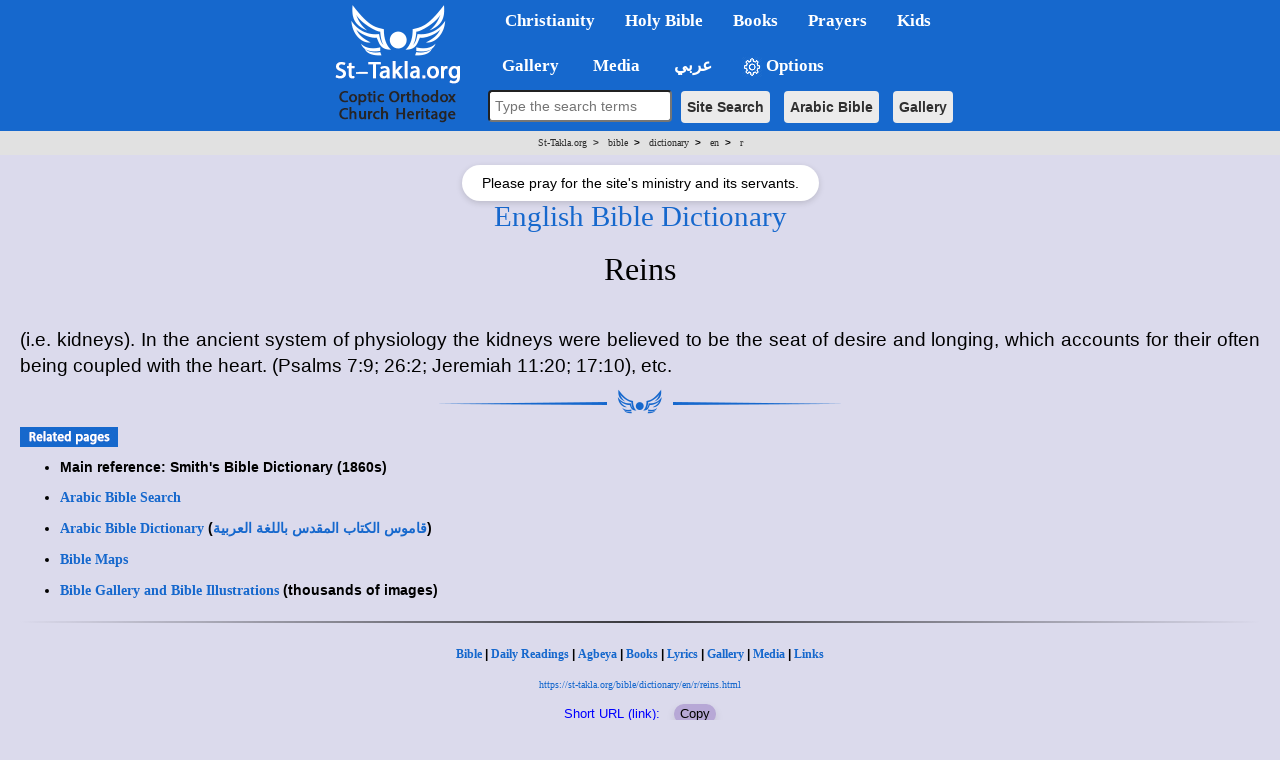

--- FILE ---
content_type: text/html; charset=windows-1256
request_url: https://st-takla.org/bible/dictionary/en/r/reins.html
body_size: 8100
content:
<!DOCTYPE html>
<html>
<head>
<meta property="og:title" name="description" content="Reins - Explanation and interpretation of this English Bible term, Online Bible Dictionary Encyclopedia, St-Takla.org">
<meta name="keywords" content="English, Bible, dictionary, gospel, interpretation, terms, words, explain">

<meta property="og:image" itemprop="image" name="twitter:image" id="commonOpenGraphImage" content="https://st-takla.org/Pix/2019/St-Takla-org--og-image.png" />

<title> Reins  | St-Takla.org</title>

<meta http-equiv="Content-Type"
 content="text/html; charset=windows-1252">  

<!-- og headers 2024 -->
<meta content="summary_large_image" name="twitter:card">
<meta property="og:url" content="https://st-takla.org/bible/dictionary/en/r/reins.html">
<meta property="og:type" content="website">
<meta property="og:site_name" content="St-Takla.org">
<meta property="fb:app_id" content="677700196384541"/>
<meta property="og:updated_time" content="2025-01-25T20:45:47+02:00" />

<script src="/resources/jquery.min.js"></script>

<link href="/resources/2019/bootstrap.min.css" rel="stylesheet">
<script src="/resources/2019/bootstrap.min.js"></script>

<!-- the following scripts till before the line of common.css moved here by Mike, Jan 2021, to make them work -->

<!-- font size -->
<script>
    // JavaScript logic to control font size
    document.addEventListener("DOMContentLoaded", function () {
        // Reference the bodytext div
        const bodytext = document.getElementById("bodytext");

        // Get initial font size
        let currentFontSize = parseFloat(window.getComputedStyle(bodytext).fontSize);

        // Decrease font size
        document.getElementById("btn-decrease3").addEventListener("click", function () {
            if (currentFontSize > 10) { // Prevent font from becoming too small
                currentFontSize -= 2;
                bodytext.style.fontSize = currentFontSize + "px";
            }
        });

        // Reset to original font size
        document.getElementById("btn-orig3").addEventListener("click", function () {
            currentFontSize = 24; // Default size
            bodytext.style.fontSize = currentFontSize + "px";
        });

        // Increase font size
        document.getElementById("btn-increase3").addEventListener("click", function () {
            if (currentFontSize < 36) { // Prevent font from becoming too large
                currentFontSize += 2;
                bodytext.style.fontSize = currentFontSize + "px";
            }
        });
    });
</script>



<!-- font size for large menu -->
<script type="text/javascript">
$(window).load(function(){
      
var $affectedElements = $("#bodytext *"); // Can be extended, ex. $("div, p, span.someClass")

// Storing the original size in a data attribute so size can be reset
$affectedElements.children().each( function(){
  var $this = $(this);
  $this.data("orig-size", $this.css("font-size") );
});

$("#btn-increase1").click(function(){
  changeFontSize(1);
})

$("#btn-decrease1").click(function(){
  changeFontSize(-1);
})

$("#btn-orig1").click(function(){
  $affectedElements.children().each( function(){
        var $this = $(this);
        $this.css( "font-size" , $this.data("orig-size") );
   });
})

function changeFontSize(direction){
    $affectedElements.children().each( function(){
        var $this = $(this);
        $this.css( "font-size" , parseInt($this.css("font-size"))+direction );
    });
}
    });
</script>


<!-- show/hide tables with images -->
  <script type="text/javascript">
    $(window).load(function(){
$(document).ready(function(){
    $("button-hide").click(function(){
        $(".table-responsive").toggle();
    });
});
    });
</script>



<link rel="stylesheet" type="text/css" href="/resources/common.css" />
<script src="/resources/common.js?v=2.3" type="text/javascript"></script>


<link rel="stylesheet" href="/resources/2019/bootstrap-dropdownhover.min.css">
<script src="/resources/2019/bootstrap-dropdownhover.min.js"></script>
<link rel="stylesheet" href="/resources/2019/animate.min.css">

<link href="/resources/2019/common-2-navbar.css" rel="stylesheet">

<script src="/resources/2019/form.js"></script>

<base target="_top">
<meta name="viewport" content="width=device-width, initial-scale=1">
<meta name="theme-color" content="#1668cd">


<!-- background color php cookie -->


<!-- background color css -->
  <style>
  body { background-color: #dbdaec; } /* Here, use the color */
  .color-btn {
    width: 200px; height: 25px;
    display: inline-block;
    cursor: pointer;
    margin: 0; padding: 0;
    border: 1px solid black;
  }
  </style>


<!-- background color js  -->
  <script>
  var setCookie = function (n, val) {
    var exdays = 30;
    var d = new Date();
    d.setTime(d.getTime() + (exdays * 24 * 60 * 60 * 1000));
    var expires = "expires=" + d.toGMTString();
    document.cookie = n + "=" + val + "; " + expires;
  };
  document.onclick = function (e) {
    if (e.target.className == 'color-btn') {
      var favColor = e.target.style.backgroundColor;
      setCookie('color', favColor);
      document.body.style.backgroundColor = favColor;
      console.log(favColor);
    }
  };
  </script>


<!-- 2024 current prayer js  -->
<script>
    function getPrayerLink() {
        const now = new Date();
        const hours = now.getHours();
        let link = "";
        let prayerName = "";

        if (hours >= 6 && hours < 9) {
            link = "/Agpeya/Agbeya_01_Prime.html";
            prayerName = "Now: 1st Hour - Prime";
        } else if (hours >= 9 && hours < 12) {
            link = "/Agpeya/Agbeya_03_Terce.html";
            prayerName = "Now: 3rd Hour - Terce";
        } else if (hours >= 12 && hours < 15) {
            link = "/Agpeya/Agbeya_06_Sext.html";
            prayerName = "Now: 6th Hour - Sext";
        }  else if (hours >= 15 && hours < 17) {
            link = "/Agpeya/Agbeya_09_None.html";
            prayerName = "Now: 9th Hour - None";
        }  else if (hours >= 17 && hours < 18) {
            link = "/Agpeya/Agbeya_11_Vespers.html";
            prayerName = "Now: 11th Hour - Vespers";
        }  else if (hours >= 18 && hours < 23) {
            link = "/Agpeya/Agbeya_12_Compline.html";
            prayerName = "Now: 12th Hour - Compline";
        }  else if (hours >= 23 && hours < 6) {
            link = "/Agpeya/Agbeya_Midnight.html";
            prayerName = "Now: Midnight";
            } else {
                link = "#"; // Default link if no matching time range
                prayerName = "No prayer available at this time";
            }

            // Update all prayer links
            const links = document.querySelectorAll(".prayer-link");
            links.forEach(linkElement => {
                linkElement.href = link;
                linkElement.innerText = prayerName;
            });
        }

        document.addEventListener("DOMContentLoaded", getPrayerLink);

</script>


<!-- breadcrumbs js -->


<!-- float1: to make it rtl for the large one / .container to make the main bar limited  / body {padding-top: 64px!important;} to add padding at top smaller navbar -->
<style>

.navbar{ font-size:17px!important; width: 100%!important;}
.dropdown-menu{margin-top: -2px; font-size:16px!important;  }
li.dropdown, li.dropdown *{font-weight: bold!important; }

.dropdown-menu>li>a:hover,.dropdown-menu>li>a:focus{background-color:#78B4EC!important;}
.dropdown-menu > li.open > a{background-color:#6A9AC6!important}


.container{width:100%!important;}

.container>.navbar-header, .container-fluid>.navbar-header, .container>.navbar-collapse, .container-fluid>.navbar-collapse {
margin-right: 0px!important;
margin-left: 0px!important;
}

.navbar {
min-height: 0px!important;
margin-bottom: 0px!important;
border-radius: 0px!important;
}

.caret2{
  border-width: 5px;
  border-style: solid;
  border-right: 5px solid transparent;
  border-color: black transparent transparent;
  width: 0;
  height: 0;
  display: inline-block;
}

.caret3{
  border-width: 5px;
  border-style: solid;
  border-right: 5px solid transparent;
  border-color: black transparent transparent;
  width: 0;
  height: 0;
  display: inline-block;
  float: left;
  margin-top: 7px;
}

.divider{
background-color:#8c8b8b !important;
}


@media (max-width: 767px) {
body {padding-top: 64px!important;}
}

h1 * {font-size: 24pt!important;}
h2 * {font-size: 22pt!important;}
h3 * {font-size: 21pt!important;}
h4 * {font-size: 19pt!important;}
h5 * {font-size: 16pt!important;}
h6 * {font-size: 14pt!important;}

</style></head>  

<body>


<!-- for smaller screens -->
<div align="center" class ="visible-xs-block ">

    <div class="bs-demo-showcase">
      <nav class="navbar navbar-material-blue navbar-fixed-top" role="navigation">
        <div class="container">

          <div class="navbar-header">
            <button type="button" class="navbar-toggle collapsed" data-toggle="collapse" data-target="#bs-example-navbar-collapse-animations">
              <span class="sr-only">Toggle navigation</span>
              <span class="icon-bar"></span>
              <span class="icon-bar"></span>
              <span class="icon-bar"></span>
            </button>
            <a href="/"><img border="0" src="/resources/2019/sts-logo-en-mobi-2.png" align="left"></a>
          </div>

          <div class="collapse navbar-collapse" id="bs-example-navbar-collapse-animations" data-hover="dropdown" data-animations="fadeInDownNew fadeInRightNew fadeInUpNew fadeInLeftNew">
            <ul class="nav navbar-nav">

<form method="GET" accept-charset="utf-8" action="/Coptic-Search-St-Takla.org/site_search.php" style="margin-top: 20px;">
    <p  align="center">
    <input type="text" name="q"  style="padding:5px; width:266px;  max-width: 500px;border-radius: 4px;" placeholder="Type the search terms" style="font-size: 16px;">
    <input type="hidden" name="op" value="and" style="font-size: 13px"><br style="display: block; margin-bottom: 10px;">
    <button type="submit" class="btn btn-search btn-search-mobile" style="font-size: 14px">Site Search</button>  
    <button type="submit"  class="btn btn-search btn-search-mobile" style="font-size: 14px" formaction="/Bibles/BibleSearch/search.php">Arabic Bible</button>  
    <button type="submit"  class="btn btn-search btn-search-mobile" style="font-size: 14px" formaction="/Gallery/search.html?q=">Gallery</button>
    </p>
</form>


<li class="dropdown"><a href="#1nav" name="1nav" class="dropdown-toggle" role="button" aria-expanded="false">Christianity</a>
<ul class="dropdown-menu" role="menu">
<li><a href="/bible/dictionary/en/g/god.html" title="">God</a></li>
<li class="divider"></li>
<li class="dropdown"><a href="#" title="">Jesus Christ <span class="caret2"></span></a>
<ul class="dropdown-menu">
<li><a href="/JESUS-index.html" title="">Who is Jesus Christ?</a></li>
<li><a href="/books/en/pope-shenouda-iii/divinity-of-christ/index.html" title="">Divinity of Christ</a></li>
<li><a href="/books/en/pope-shenouda-iii/nature-of-christ/index.html" title="">The Nature of Christ</a></li>
</ul>
</li>
<li class="dropdown"><a href="#" title="">The Coptic Orthodox Church of Egypt <span class="caret2"></span></a>
<ul class="dropdown-menu">
<li><a href="/books/en/church/synaxarium/08-bermodah/30-baramouda-mark.html" title="">Saint Mark the Evengelist</a></li>
<li><a href="/Coptic-church-1.html" title="">Brief history of the Coptic Church</a></li>
<li><a href="/Feastes-&-Special-Events/Coptic-Orthodox-Feasts-Events-Fasting.html" title="">Feasts and Events</a></li>
</ul>
</li>
<li class="dropdown"><a href="#" title="">Other Christian Denominations <span class="caret2"></span></a>
<ul class="dropdown-menu">
<li><a href="/books/en/pope-shenouda-iii/comparative-theology/index.html" title="">Comparative Theology</a></li>
</ul>
</li>
<li class="divider"></li>
<li><a href="/Links/Coptic-links-1.html" title="">Coptic Orthodox Websites Directory</a></li>
</ul>
</li>


<li class="dropdown"><a href="#2nav" name="2nav" class="dropdown-toggle" role="button" aria-expanded="false">Holy&nbsp;Bible</a>
<ul class="dropdown-menu" role="menu">
<li><a href="/Bibles/Holy-Bible.html" title="">English Bible</a></li>
<li><a href="/Holy-Bible_.html" title="">Arabic Bible</a></li>
<li><a href="/bible/dictionary/en/index.html" title="">Bible Dictionary</a></li>
<li class="divider"></li>
<li><a href="/Coptic-Bible-Maps/Holy-Bible-Map-index-01-Old-Testament.html" title="">Old Testament Maps</a></li>
<li><a href="/Coptic-Bible-Maps/Holy-Bible-Map-index-02-New-Testament.html" title="">New Testament Maps</a></li>
<li><a href="/Gallery/Bible/Maps.html" title="">Other Bible maps images</a></li>
<li class="divider"></li>
<li><a href="/Gallery/Bible.html" title="">Holy Bible Gallery</a></li>
</ul>
</li>


<li class="dropdown"><a href="#3nav" name="3nav" class="dropdown-toggle" role="button" aria-expanded="false">Books</a>
<ul class="dropdown-menu" role="menu">
<li><a href="/Bibles/Holy-Bible.html" title="">God's Book</a></li>
<li><a href="/Full-Free-Coptic-Books/00-English-Christian-Books/Christian-Coptic-Library-00-index.html" title="">Index: Coptic books in English</a></li>
<li><a href="/Full-Free-Coptic-Books/St-Takla.org_Kotob-Keptya-index-01.html" title="">Christian Arabic books</a></li>
<li><a href="/books/en/pope-shenouda-iii/index.html" title="">Pope Shenouda III English Books</a></li>
<li><a href="/books/en/ecf/index.html" title="">Ante-Nicene, Nicene and Post-Nicene Fathers</a></li>
</ul>
</li>



<li class="dropdown"><a href="#4nav" name="4nav" class="dropdown-toggle" role="button" aria-expanded="false">Prayers</a>
<ul class="dropdown-menu" role="menu">
<li><a href="/Agpeya.html" title="">Agbeya: the Coptic Book of Prayers</a></li>
<li><a href="#" class="prayer-link" >Loading...</a></li>
<li class="divider"></li>
<li><a href="/Prayers-Slawat/Online-Coptic-Prayer-Book-01-Index.html" title="">Other Prayers</a></li>
</ul>
</li>


<li class="dropdown"><a href="/Kids-Corner/Kids-index.html" class="nav-link" id="navbarDropdown" role="button" aria-haspopup="true" aria-expanded="false" title="">Kids</a></li>


<li class="dropdown"><a href="#5nav" name="5nav" class="dropdown-toggle" role="button" aria-expanded="false" title="معرض الصور Gallery">&nbsp;&nbsp;&nbsp;Gallery</a>  
<ul class="dropdown-menu" role="menu">
<li class="dropdown"><a href="#" title="">People <span class="caret2"></span></a>  
<ul class="dropdown-menu">
<li><a href="/Gallery/Jesus-Christ.html" title="">Jesus Christ Images</a></li>
<li><a href="/Gallery/Saint-Mary.html" title="">Saint Mary Images</a></li>
<li><a href="/Gallery/Angels-and-Archangels.html" title="">Angels Images</a></li>
<li><a href="/Gallery/Saints-and-Figures.html" title="">Saints Images</a></li>
<li><a href="/Gallery/Clergy.html" title="">Coptic Clergy Images</a></li>
</ul>
</li>
<li><a href="/Gallery/Bible.html" title="">Holy Bible Images</a></li>
<li><a href="/Gallery/Kids/Coloring.html" title="">Coloring Images</a></li>
<li><a href="/Gallery" title="">More Images</a></li>
<li><form method="GET"  accept-charset="utf-8" action="/Gallery/search.html?q=">
          <p style="padding-left: 15px">
          <input type="text" name="q" placeholder="Search for images" style="font-size: 13px;height:32px;border-radius:4px;"> <!-- orginal fontsize only -->
          <input type="hidden" name="op" value="and" style="font-size: 13px">
          <button type="submit" class="btn btn-primary btn-search" style="font-size: 14px">Gallery Search</button></p>
      </form></li>
</ul>
</li>


<li class="dropdown"><a href="#6nav" name="6nav" class="dropdown-toggle" role="button" aria-expanded="false">&nbsp;Media</a>
<ul class="dropdown-menu" role="menu">
<li><a href="/Multimedia/001-Carols-index.html" title="">Spiritual Songs</a></li>
<li><a href="/Multimedia/002-Hymns-index.html" title="">Coptic Hymns</a></li>
<li><a href="/Multimedia/003-Masses-index.html" title="">Holy Liturgies</a></li>
<li><a href="/Multimedia/004-Sermons-index.html" title="">Ar. Sermons</a></li>
<li><a href="/Multimedia/005-Praise-index.html" title="">Praise</a></li>
<li><a href="/Multimedia/006-Agpeya-index.html" title="">Audio Agbeya</a></li>
<li><a href="/Multimedia/008-Midis-index.html" title="">.midi files</a></li>
<li><a href="/Multimedia/011-Coptic-Orthodox-Spiritual-Music.html" title="">Hymns music</a></li>
<li><a href="/Gallery/" title="">Gallery</a></li>
<li class="dropdown"><a href="#" title="">Downloads <span class="caret2"></span></a>
<ul class="dropdown-menu">
<li><a href="/Download-Software-Free/Coptic_Downloads_Ta7mil___Christian_&_Coptic_Free-Fonts_01.html" title="">Coptic Fonts</a></li>
<li><a href="/Download-Software-Free/Coptic_Downloads_Ta7mil___Christian_&_Coptic_Free-Icons-ico_01.html" title="">.ico files</a></li>
</ul>
</li>
</ul>
</li>


<li class="dropdown"><a href="/P-1_.html" class="nav-link" id="navbarDropdown" role="button" aria-haspopup="true" aria-expanded="false" title="النسخة العربية من الموقع Arabic version of the website">&nbsp;عربي</a></li>


<li class="dropdown" style="margin-bottom: 75px;"><a href="#8nav" name="8nav" class="nav-link" id="navbarDropdown" role="button" aria-haspopup="true" aria-expanded="false" title=""><img border="0" src="/resources/2019/gear.png" width="20" height ="20"> Options</a>
<ul class="dropdown-menu" role="menu">
<li class="dropdown"><a href="#" title="">Background color (to be saved) <span class="caret2"></span></a>
  <ul class="dropdown-menu">      <li style="text-align: center!important;"><button class="color-btn" style="background-color: #dbdaec"></button></li>
          <li style="text-align: center!important;"><button class="color-btn" style="background-color: #bccbde"></button></li>
          <li style="text-align: center!important;"><button class="color-btn" style="background-color: #c2dde6"></button></li>
          <li style="text-align: center!important;"><button class="color-btn" style="background-color: #C2E5C6"></button></li>
          <li style="text-align: center!important;"><button class="color-btn" style="background-color: #c5d5cb"></button></li>
          <li style="text-align: center!important;"><button class="color-btn" style="background-color: #e3e0cf"></button></li>
          <li style="text-align: center!important;"><button class="color-btn" style="background-color: #e6e9f0"></button></li>
          <li style="text-align: center!important;"><button class="color-btn" style="background-color: #f8e5e5"></button></li>
          <li style="text-align: center!important;"><button class="color-btn" style="background-color: #ffffff"></button></li>
      </ul>
</li>
<li class="divider"></li>
<li class="dropdown"><a href="#" title="">Font Size <span class="caret2"></span></a>
<ul class="dropdown-menu">
<li><a href="#" id="btn-decrease3">Smaller font size</a></li>
<li><a href="#" id="btn-orig3">Default font size</a></li>
<li><a href="#" id="btn-increase3">Larger font size</a></li>
</ul>
</li>
<li class="divider"></li>
<li><button-hide style="color: white">&nbsp;&nbsp;&nbsp;&nbsp;&nbsp;Show/Hide Images and Tables</button></li>
</ul>
</li>


</ul>
</div>
</div>
</nav>
</div>


<div id="rcorners3" dir="ltr" style="margin-right: -20px!important; margin-left: -20px!important; width: auto!important;"><span class='bc0'><a href='/'>St-Takla.org</a> <b>&nbsp;>&nbsp;&nbsp;</b></span> <span class='bc1'><a href='/bible/'>bible</a> <b>&nbsp;>&nbsp;&nbsp;</b></span> <span class='bc2'><a href='/bible/dictionary/'>dictionary</a> <b>&nbsp;>&nbsp;&nbsp;</b></span> <span class='bc3'><a href='/bible/dictionary/en/'>en</a> <b>&nbsp;>&nbsp;&nbsp;</b></span> <span class='bc4'><a href='/bible/dictionary/en/r/'>r</a></span></div>


<!-- Prayer Message Overlay (Mobile) -->
<div id="prayerMessageMob" style="
    margin: 5px auto;
    display: none;
    background: white;
    border-radius: 20px;
    padding: 4px 10px;
    font-size: 13px;
    font-family: Arial, sans-serif;
    box-shadow: 0 1px 3px rgba(0,0,0,0.1);
    width: fit-content;
    text-align: center;
">
  Please pray for the site's ministry and its servants.
</div>

<script>
function setCookieMob(name, value, days) {
  var d = new Date();
  d.setTime(d.getTime() + (days*24*60*60*1000));
  document.cookie = name + "=" + value + ";expires=" + d.toUTCString() + ";path=/";
}
function getCookieMob(name) {
  var cname = name + "=";
  var decoded = decodeURIComponent(document.cookie);
  var ca = decoded.split(';');
  for (var i=0;i<ca.length;i++) {
    var c = ca[i].trim();
    if (c.indexOf(cname) == 0) return c.substring(cname.length,c.length);
  }
  return "";
}

window.addEventListener("load", function() {
  if (!getCookieMob("prayerMessageShownMob")) {
    var msgMob = document.getElementById("prayerMessageMob");
    if (msgMob) {
      msgMob.style.display = "block";
      setTimeout(function(){ msgMob.style.display="none"; }, 10000);
      setCookieMob("prayerMessageShownMob", "yes", 30);
    }
  }
});
</script>


</div>



<!-- main bar -->
<div style="height: 150px; width: 100%; margin-bottom: 50px" class ="visible-md-block visible-lg-block visible-sm-block">
<div style="background-color: #1668cd;  height: 132px; width: 100%; float: right; margin-right: -20px!important; margin-left: -20px!important; position: absolute" class ="visible-md-block visible-lg-block visible-sm-block">

<div align="center" class ="visible-md-block visible-lg-block visible-sm-block">
<table border="0" cellspacing="0" cellpadding="0" >
<tr>
<td rowspan="2" bgcolor="#1668cd">
<a href="/"><img border="0" src="/resources/2019/sts-logo-en.png"></a>
</td>

<td>


    <div class="bs-demo-showcase">
      <nav class="navbar navbar-material-blue " role="navigation" >
        <div class="container">

          <div class="collapse navbar-collapse" id="bs-example-navbar-collapse-animations" data-hover="dropdown" data-animations="fadeInDownNew fadeInRightNew fadeInUpNew fadeInLeftNew">
            <ul class="nav navbar-nav float1">



<li class="dropdown"><a href="#" class="dropdown-toggle" role="button" aria-expanded="false">Christianity</a>
<ul class="dropdown-menu" role="menu">
<li><a href="/bible/dictionary/en/g/god.html" title="">God</a></li>
<li class="divider"></li>
<li class="dropdown"><a href="#" title="">Jesus Christ <span class="caret2"></span></a>
<ul class="dropdown-menu">
<li><a href="/JESUS-index.html" title="">Who is Jesus Christ?</a></li>
<li><a href="/books/en/pope-shenouda-iii/divinity-of-christ/index.html" title="">Divinity of Christ</a></li>
<li><a href="/books/en/pope-shenouda-iii/nature-of-christ/index.html" title="">The Nature of Christ</a></li>
</ul>
</li>
<li class="dropdown"><a href="#" title="">The Coptic Orthodox Church of Egypt <span class="caret2"></span></a>
<ul class="dropdown-menu">
<li><a href="/books/en/church/synaxarium/08-bermodah/30-baramouda-mark.html" title="">Saint Mark the Evengelist</a></li>
<li><a href="/Coptic-church-1.html" title="">Brief history of the Coptic Church</a></li>
<li><a href="/Feastes-&-Special-Events/Coptic-Orthodox-Feasts-Events-Fasting.html" title="">Feasts and Events</a></li>
</ul>
</li>
<li class="dropdown"><a href="#" title="">Other Christian Denominations <span class="caret2"></span></a>
<ul class="dropdown-menu">
<li><a href="/books/en/pope-shenouda-iii/comparative-theology/index.html" title="">Comparative Theology</a></li>
</ul>
</li>
<li class="divider"></li>
<li><a href="/Links/Coptic-links-1.html" title="">Coptic Orthodox Websites Directory</a></li>
</ul>
</li>


<li class="dropdown"><a href="#" class="dropdown-toggle" role="button" aria-expanded="false">Holy&nbsp;Bible</a>
<ul class="dropdown-menu" role="menu">
<li><a href="/Bibles/Holy-Bible.html" title="">English Bible</a></li>
<li><a href="/Holy-Bible_.html" title="">Arabic Bible</a></li>
<li><a href="/bible/dictionary/en/index.html" title="">Bible Dictionary</a></li>
<li class="divider"></li>
<li><a href="/Coptic-Bible-Maps/Holy-Bible-Map-index-01-Old-Testament.html" title="">Old Testament Maps</a></li>
<li><a href="/Coptic-Bible-Maps/Holy-Bible-Map-index-02-New-Testament.html" title="">New Testament Maps</a></li>
<li><a href="/Gallery/Bible/Maps.html" title="">Other Bible maps images</a></li>
<li class="divider"></li>
<li><a href="/Gallery/Bible.html" title="">Holy Bible Gallery</a></li>
</ul>
</li>


<li class="dropdown"><a href="#" class="dropdown-toggle" role="button" aria-expanded="false">Books</a>
<ul class="dropdown-menu" role="menu">
<li><a href="/Bibles/Holy-Bible.html" title="">God's Book</a></li>
<li><a href="/Full-Free-Coptic-Books/00-English-Christian-Books/Christian-Coptic-Library-00-index.html" title="">Index: Coptic books in English</a></li>
<li><a href="/Full-Free-Coptic-Books/St-Takla.org_Kotob-Keptya-index-01.html" title="">Christian Arabic books</a></li>
<li><a href="/books/en/pope-shenouda-iii/index.html" title="">Pope Shenouda III English Books</a></li>
<li><a href="/books/en/ecf/index.html" title="">Ante-Nicene, Nicene and Post-Nicene Fathers</a></li>
</ul>
</li>



<li class="dropdown"><a href="#" class="dropdown-toggle" role="button" aria-expanded="false">Prayers</a>
<ul class="dropdown-menu" role="menu">
<li><a href="/Agpeya.html" title="">Agbeya: the Coptic Book of Prayers</a></li>
<li><a href="#" class="prayer-link" >Loading...</a></li>
<li class="divider"></li>
<li><a href="/Prayers-Slawat/Online-Coptic-Prayer-Book-01-Index.html" title="">Other Prayers</a></li>
</ul>
</li>


<li class="dropdown"><a href="/Kids-Corner/Kids-index.html" class="nav-link" id="navbarDropdown" role="button" aria-haspopup="true" aria-expanded="false" title="">Kids</a></li>


</ul>
</div>
</div>
</nav>
</div>

</td></tr>





<!-- Large Navbar 2: 2019 -->
<tr><td>

<div class="bs-demo-showcase">
      <nav class="navbar navbar-material-blue2" role="navigation">
        <div class="container">
          <div  id="bs-example-navbar-collapse-animations" data-hover="dropdown" data-animations="fadeInDownNew fadeInRightNew fadeInUpNew fadeInLeftNew">
            <ul class="nav navbar-nav float1">




<li class="dropdown"><a href="#" class="dropdown-toggle" role="button" aria-expanded="false" title="معرض الصور Gallery">&nbsp;&nbsp;&nbsp;Gallery</a>  
<ul class="dropdown-menu" role="menu">
<li class="dropdown"><a href="#" title="">People <span class="caret2"></span></a>  
<ul class="dropdown-menu">
<li><a href="/Gallery/Jesus-Christ.html" title="">Jesus Christ Images</a></li>
<li><a href="/Gallery/Saint-Mary.html" title="">Saint Mary Images</a></li>
<li><a href="/Gallery/Angels-and-Archangels.html" title="">Angels Images</a></li>
<li><a href="/Gallery/Saints-and-Figures.html" title="">Saints Images</a></li>
<li><a href="/Gallery/Clergy.html" title="">Coptic Clergy Images</a></li>
</ul>
</li>
<li><a href="/Gallery/Bible.html" title="">Holy Bible Images</a></li>
<li><a href="/Gallery/Kids/Coloring.html" title="">Coloring Images</a></li>
<li><a href="/Gallery" title="">More Images</a></li>
<li><form method="GET"  accept-charset="utf-8" style="white-space: nowrap;" action="/Gallery/search.html?q=">
          <p style="padding-left: 15px">
          <input type="text" name="q"  placeholder="Search gallery" style="font-size: 13px;height:35px;border-radius:4px; padding-left:5px" size="15"">
          <input type="hidden" name="op" value="and" style="font-size: 13px">
          <button type="submit" class="btn btn-primary" style="font-size: 14px; margin-right: 10px;">Search</button></p>
      </form></li>
</ul>
</li>


<li class="dropdown"><a href="#" class="dropdown-toggle" role="button" aria-expanded="false">&nbsp;Media</a>
<ul class="dropdown-menu" role="menu">
<li><a href="/Multimedia/001-Carols-index.html" title="">Spiritual Songs</a></li>
<li><a href="/Multimedia/002-Hymns-index.html" title="">Coptic Hymns</a></li>
<li><a href="/Multimedia/003-Masses-index.html" title="">Holy Liturgies</a></li>
<li><a href="/Multimedia/004-Sermons-index.html" title="">Ar. Sermons</a></li>
<li><a href="/Multimedia/005-Praise-index.html" title="">Praise</a></li>
<li><a href="/Multimedia/006-Agpeya-index.html" title="">Audio Agbeya</a></li>
<li><a href="/Multimedia/008-Midis-index.html" title="">.midi files</a></li>
<li><a href="/Multimedia/011-Coptic-Orthodox-Spiritual-Music.html" title="">Hymns music</a></li>
<li><a href="/Gallery/" title="">Gallery</a></li>
<li class="dropdown"><a href="#" title="">Downloads <span class="caret2"></span></a>
<ul class="dropdown-menu">
<li><a href="/Download-Software-Free/Coptic_Downloads_Ta7mil___Christian_&_Coptic_Free-Fonts_01.html" title="">Coptic Fonts</a></li>
<li><a href="/Download-Software-Free/Coptic_Downloads_Ta7mil___Christian_&_Coptic_Free-Icons-ico_01.html" title="">.ico files</a></li>
</ul>
</li>
</ul>
</li>


<li class="dropdown"><a href="/P-1_.html" class="nav-link" id="navbarDropdown" role="button" aria-haspopup="true" aria-expanded="false" title="النسخة العربية من الموقع Arabic version of the website">&nbsp;عربي</a></li>


<li class="dropdown"><a href="#" class="nav-link" id="navbarDropdown" role="button" aria-haspopup="true" aria-expanded="false" title=""><img border="0" src="/resources/2019/gear.png" width="20" height ="20"> Options</a>
<ul class="dropdown-menu" role="menu">
<li class="dropdown"><a href="#" title="">Background color (to be saved) <span class="caret2"></span></a>
  <ul class="dropdown-menu">      <li style="text-align: center!important;"><button class="color-btn" style="background-color: #dbdaec"></button></li>
          <li style="text-align: center!important;"><button class="color-btn" style="background-color: #bccbde"></button></li>
          <li style="text-align: center!important;"><button class="color-btn" style="background-color: #c2dde6"></button></li>
          <li style="text-align: center!important;"><button class="color-btn" style="background-color: #C2E5C6"></button></li>
          <li style="text-align: center!important;"><button class="color-btn" style="background-color: #c5d5cb"></button></li>
          <li style="text-align: center!important;"><button class="color-btn" style="background-color: #e3e0cf"></button></li>
          <li style="text-align: center!important;"><button class="color-btn" style="background-color: #e6e9f0"></button></li>
          <li style="text-align: center!important;"><button class="color-btn" style="background-color: #f8e5e5"></button></li>
          <li style="text-align: center!important;"><button class="color-btn" style="background-color: #ffffff"></button></li>
      </ul>
</li>
<li class="divider"></li>
<li class="dropdown"><a href="#" title="">Font Size <span class="caret2"></span></a>
<ul class="dropdown-menu">
<li><a href="#" id="btn-decrease1">Smaller font size</a></li>
<li><a href="#" id="btn-orig1">Default font size</a></li>
<li><a href="#" id="btn-increase1">Larger font size</a></li>
</ul>
</li>
<li class="divider"></li>
<li><button-hide>&nbsp;&nbsp;&nbsp;&nbsp;&nbsp;Show/Hide Images and Tables</button></li>
</ul>
</li>


</ul>
</div>
</div>
<div class="search">
<form method="GET" accept-charset="utf-8" action="/Coptic-Search-St-Takla.org/site_search.php" style="font-size: 16px; margin: -20px;">
    <p  align="center"" style="margin-left: 10px;" >
    <input type="text" name="q" size="20" style="height:32px;padding-top: 1px;margin-top: 0px;padding-right: 5px; padding-left: 5px; border-radius: 4px; font-size: 14px !important" placeholder="Type the search terms" style="font-size: 16px;">
    <input type="hidden" name="op" value="and" style="font-size: 13px">
    <button type="submit" class="btn btn-search" style="font-size: 14px">Site Search</button>
    <button type="submit" class="btn btn-search" style="font-size: 14px" formaction="/Bibles/BibleSearch/search.php">Arabic Bible</button>
    <button type="submit" class="btn btn-search" style="font-size: 14px" formaction="/Gallery/search.html?q=">Gallery</button>
    </p>
</form>
</div>					 
</nav>
</div>

</td></tr>

<tr style="line-height: 5px!important">
<td></td><td>&nbsp;</td>
</tr>
<tr>
<td></td>

<td>

</td>

</tr>
</table>
</div>
<center><div dir="ltr"><div id="rcorners3"><span class='bc0'><a href='/'>St-Takla.org</a> <b>&nbsp;>&nbsp;&nbsp;</b></span> <span class='bc1'><a href='/bible/'>bible</a> <b>&nbsp;>&nbsp;&nbsp;</b></span> <span class='bc2'><a href='/bible/dictionary/'>dictionary</a> <b>&nbsp;>&nbsp;&nbsp;</b></span> <span class='bc3'><a href='/bible/dictionary/en/'>en</a> <b>&nbsp;>&nbsp;&nbsp;</b></span> <span class='bc4'><a href='/bible/dictionary/en/r/'>r</a></span></div></div></center>


<!-- Prayer Message Overlay (Desktop) -->
<div id="prayerMessage" style="
    margin: 10px auto;
    display: none;
    background: white;
    border-radius: 30px;
    padding: 8px 20px;
    font-size: 14px;
    font-family: Arial, sans-serif;
    box-shadow: 0 2px 6px rgba(0,0,0,0.15);
    width: fit-content;
    text-align: center;
">
  Please pray for the site's ministry and its servants.
</div>

<script>
function setCookie(name, value, days) {
  var d = new Date();
  d.setTime(d.getTime() + (days*24*60*60*1000));
  document.cookie = name + "=" + value + ";expires=" + d.toUTCString() + ";path=/";
}
function getCookie(name) {
  var cname = name + "=";
  var decoded = decodeURIComponent(document.cookie);
  var ca = decoded.split(';');
  for (var i=0;i<ca.length;i++) {
    var c = ca[i].trim();
    if (c.indexOf(cname) == 0) return c.substring(cname.length,c.length);
  }
  return "";
}

window.addEventListener("load", function() {
  if (!getCookie("prayerMessageShown")) {
    var msg = document.getElementById("prayerMessage");
    if (msg) {
      msg.style.display = "block";
      setTimeout(function(){ msg.style.display="none"; }, 10000);
      setCookie("prayerMessageShown", "yes", 30);
    }
  }
});
</script>



</div>
</div>


<div id="bodytext">

  <h2 align="center"><font color="#008000"><span style="font-size: 25pt">
<a href="../index.html" style="text-decoration: none">English Bible 
Dictionary</a></span></font></h2>
            
<div align="center">
  <h1><a href="https://st-takla.org/" style="text-decoration: none">
<span style="font-size: 24pt"><font color="#000000">Reins</font></span></a></h1>
  </div>
<div align="justify">
  
<p>&nbsp;</p>
<p>
<font face="Arial" style="font-size: 14pt">(i.e. kidneys). In the ancient system of physiology the kidneys were believed to be the seat of desire and longing, which accounts for their often being coupled with the heart. (Psalms 7:9; 26:2; Jeremiah 11:20; 17:10), etc.</font></p>
<p align="center" dir="RTL">
<b>
    <img border="0" src="../../../../Pix/2019/St-Takla-org--divider.png" class="img-responsive" alt="St-Takla.org                     Divider of Saint TaklaHaymanot's website &#1601;&#1575;&#1589;&#1604; - &#1605;&#1608;&#1602;&#1593; &#1575;&#1604;&#1571;&#1606;&#1576;&#1575; &#1578;&#1603;&#1604;&#1575;&#1607;&#1610;&#1605;&#1575;&#1606;&#1608;&#1578;"></b></p>

  </div>
            
<center>   
                      
<center>             

<p dir="ltr"  align="justify">
<img border="0" src="../../../../Pix/Related.jpg" alt="Related pages and articles at St-Takla.org" width="98" height="20"></p>
<ul dir="ltr">
<li dir="ltr">
<p dir="ltr"  align="justify">
<b>Main reference: Smith's Bible Dictionary (1860s)</b></p></li>
<li dir="ltr">
<p dir="ltr"  align="justify">
<a href="../../../../Bibles/BibleSearch/search.php"><span lang="en-us"><b>Arabic 
Bible Search</b></span></a></p></li>
<li dir="ltr">
<p dir="ltr"  align="justify">
<b>
<a href="../../../../Full-Free-Coptic-Books/FreeCopticBooks-002-Holy-Arabic-Bible-Dictionary/Kamous-Al-Engeel-index.html">
Arabic Bible Dictionary</a> (<a href="../../../../Full-Free-Coptic-Books/FreeCopticBooks-002-Holy-Arabic-Bible-Dictionary/Kamous-Al-Engeel-index.html"><span lang="ar-eg">&#1602;&#1575;&#1605;&#1608;&#1587; 
&#1575;&#1604;&#1603;&#1578;&#1575;&#1576; &#1575;&#1604;&#1605;&#1602;&#1583;&#1587; &#1576;&#1575;&#1604;&#1604;&#1594;&#1577; &#1575;&#1604;&#1593;&#1585;&#1576;&#1610;&#1577;</span></a>)</b></p></li>
<li dir="ltr">
<p dir="ltr"  align="justify">
<a href="../../../../Coptic-Bible-Maps/Holy-Bible-Map-index-00.html"><b>
Bible Maps</b></a></p></li>
<li dir="ltr">
<p dir="ltr"  align="justify">
<b><a href="https://st-takla.org/Gallery/Bible.html">Bible Gallery and 
Bible Illustrations</a> (thousands of images)</b></p></li>
</ul>

<hr class="style-two">
</div>

<!-- footer -->
</small>


<p dir="ltr" align="center"><b>
<span style="font-size: 9pt"><a href="/Bibles/Holy-Bible.html">Bible</a> |
<a href="https://st-takla.org/zJ/index.php/en-readings-katamaros">Daily Readings</a> 
| <a href="/Agpeya.html">Agbeya</a> |
<a href="/Full-Free-Coptic-Books/00-English-Christian-Books/Christian-Coptic-Library-00-index.html">
Books</a> |
<a href="/Lyrics-Spiritual-Songs/Spiritual_Songs_Lyrics_000-Index.html">Lyrics</a> 
| <a href="/Gallery">Gallery</a> | <a href="/Multimedia/_Multimedia-index.html">
Media</a> | <a href="/Links/Coptic-links-1.html">Links</a></span></b>


<!-- div for search popup -->
<div id="s" 
   style="display:none; 
      position:absolute;
      background-color: white; left:10px; top:59px"
	onmouseup="search('url')">
</div>


<!-- echo url at the bottom -->
<p align="center" style="word-wrap: break-word;"><font size="1"><a href = "https://st-takla.org/bible/dictionary/en/r/reins.html" style="text-decoration: none">https://st-takla.org/bible/dictionary/en/r/reins.html</a></font></p>



<!-- short url at the bottom - March 2023 + edited Jan 2025 -->

    <p align="center" dir="ltr">
        <font size="2">
            <span id="copyText" style="cursor: pointer; color: blue;">Short URL (link): </span>
<button id="copyButton" style="margin-left: 10px; cursor: pointer; background-color: #b7a8d6; border: none; border-radius: 25px; color: black; box-shadow: 0 4px 8px rgba(0, 0, 0, 0.1); transition: background-color 0.3s;">Copy</button>
            <span id="copiedMessage" style="display: none; color: green; font-size: 12px; margin-left: 10px; position: absolute;">Copied</span>
            <br>
            <a href='https://tak.la/765g8am'>tak.la/765g8am</a>
        </font>
    </p>

    <script>
        function copyToClipboardURL() {
            // Create a temporary input element
            const tempInput = document.createElement('input');
            tempInput.value = 'tak.la/765g8am';
            document.body.appendChild(tempInput);

            // Select and copy the text
            tempInput.select();

            try {
                const success = document.execCommand('copy');
                if (!success) {
                    throw new Error('Failed to copy text using execCommand');
                }
            } catch (err) {
                // Handle errors silently
            }

            // Remove the temporary input
            document.body.removeChild(tempInput);

            // Show the copied message
            const copiedMessage = document.getElementById('copiedMessage');
            copiedMessage.style.display = 'inline';

            // Hide the message after 2 seconds
            setTimeout(function() {
                copiedMessage.style.display = 'none';
            }, 2000);
        }

        // Ensure the DOM is fully loaded before attaching event listeners
        document.addEventListener('DOMContentLoaded', function() {
            const copyText = document.getElementById('copyText');
            const copyButton = document.getElementById('copyButton');

            if (copyText && copyButton) {
                copyText.addEventListener('click', copyToClipboardURL);
                copyButton.addEventListener('click', copyToClipboardURL);
            }
        });
    </script>
    
</body>
</html>



--- FILE ---
content_type: application/javascript
request_url: https://st-takla.org/resources/common.js?v=2.3
body_size: 177806
content:

/*! jQuery v1.8.2 jquery.com | jquery.org/license */
(function(a,b){function G(a){var b=F[a]={};return p.each(a.split(s),function(a,c){b[c]=!0}),b}function J(a,c,d){if(d===b&&a.nodeType===1){var e="data-"+c.replace(I,"-$1").toLowerCase();d=a.getAttribute(e);if(typeof d=="string"){try{d=d==="true"?!0:d==="false"?!1:d==="null"?null:+d+""===d?+d:H.test(d)?p.parseJSON(d):d}catch(f){}p.data(a,c,d)}else d=b}return d}function K(a){var b;for(b in a){if(b==="data"&&p.isEmptyObject(a[b]))continue;if(b!=="toJSON")return!1}return!0}function ba(){return!1}function bb(){return!0}function bh(a){return!a||!a.parentNode||a.parentNode.nodeType===11}function bi(a,b){do a=a[b];while(a&&a.nodeType!==1);return a}function bj(a,b,c){b=b||0;if(p.isFunction(b))return p.grep(a,function(a,d){var e=!!b.call(a,d,a);return e===c});if(b.nodeType)return p.grep(a,function(a,d){return a===b===c});if(typeof b=="string"){var d=p.grep(a,function(a){return a.nodeType===1});if(be.test(b))return p.filter(b,d,!c);b=p.filter(b,d)}return p.grep(a,function(a,d){return p.inArray(a,b)>=0===c})}function bk(a){var b=bl.split("|"),c=a.createDocumentFragment();if(c.createElement)while(b.length)c.createElement(b.pop());return c}function bC(a,b){return a.getElementsByTagName(b)[0]||a.appendChild(a.ownerDocument.createElement(b))}function bD(a,b){if(b.nodeType!==1||!p.hasData(a))return;var c,d,e,f=p._data(a),g=p._data(b,f),h=f.events;if(h){delete g.handle,g.events={};for(c in h)for(d=0,e=h[c].length;d<e;d++)p.event.add(b,c,h[c][d])}g.data&&(g.data=p.extend({},g.data))}function bE(a,b){var c;if(b.nodeType!==1)return;b.clearAttributes&&b.clearAttributes(),b.mergeAttributes&&b.mergeAttributes(a),c=b.nodeName.toLowerCase(),c==="object"?(b.parentNode&&(b.outerHTML=a.outerHTML),p.support.html5Clone&&a.innerHTML&&!p.trim(b.innerHTML)&&(b.innerHTML=a.innerHTML)):c==="input"&&bv.test(a.type)?(b.defaultChecked=b.checked=a.checked,b.value!==a.value&&(b.value=a.value)):c==="option"?b.selected=a.defaultSelected:c==="input"||c==="textarea"?b.defaultValue=a.defaultValue:c==="script"&&b.text!==a.text&&(b.text=a.text),b.removeAttribute(p.expando)}function bF(a){return typeof a.getElementsByTagName!="undefined"?a.getElementsByTagName("*"):typeof a.querySelectorAll!="undefined"?a.querySelectorAll("*"):[]}function bG(a){bv.test(a.type)&&(a.defaultChecked=a.checked)}function bY(a,b){if(b in a)return b;var c=b.charAt(0).toUpperCase()+b.slice(1),d=b,e=bW.length;while(e--){b=bW[e]+c;if(b in a)return b}return d}function bZ(a,b){return a=b||a,p.css(a,"display")==="none"||!p.contains(a.ownerDocument,a)}function b$(a,b){var c,d,e=[],f=0,g=a.length;for(;f<g;f++){c=a[f];if(!c.style)continue;e[f]=p._data(c,"olddisplay"),b?(!e[f]&&c.style.display==="none"&&(c.style.display=""),c.style.display===""&&bZ(c)&&(e[f]=p._data(c,"olddisplay",cc(c.nodeName)))):(d=bH(c,"display"),!e[f]&&d!=="none"&&p._data(c,"olddisplay",d))}for(f=0;f<g;f++){c=a[f];if(!c.style)continue;if(!b||c.style.display==="none"||c.style.display==="")c.style.display=b?e[f]||"":"none"}return a}function b_(a,b,c){var d=bP.exec(b);return d?Math.max(0,d[1]-(c||0))+(d[2]||"px"):b}function ca(a,b,c,d){var e=c===(d?"border":"content")?4:b==="width"?1:0,f=0;for(;e<4;e+=2)c==="margin"&&(f+=p.css(a,c+bV[e],!0)),d?(c==="content"&&(f-=parseFloat(bH(a,"padding"+bV[e]))||0),c!=="margin"&&(f-=parseFloat(bH(a,"border"+bV[e]+"Width"))||0)):(f+=parseFloat(bH(a,"padding"+bV[e]))||0,c!=="padding"&&(f+=parseFloat(bH(a,"border"+bV[e]+"Width"))||0));return f}function cb(a,b,c){var d=b==="width"?a.offsetWidth:a.offsetHeight,e=!0,f=p.support.boxSizing&&p.css(a,"boxSizing")==="border-box";if(d<=0||d==null){d=bH(a,b);if(d<0||d==null)d=a.style[b];if(bQ.test(d))return d;e=f&&(p.support.boxSizingReliable||d===a.style[b]),d=parseFloat(d)||0}return d+ca(a,b,c||(f?"border":"content"),e)+"px"}function cc(a){if(bS[a])return bS[a];var b=p("<"+a+">").appendTo(e.body),c=b.css("display");b.remove();if(c==="none"||c===""){bI=e.body.appendChild(bI||p.extend(e.createElement("iframe"),{frameBorder:0,width:0,height:0}));if(!bJ||!bI.createElement)bJ=(bI.contentWindow||bI.contentDocument).document,bJ.write("<!doctype html><html><body>"),bJ.close();b=bJ.body.appendChild(bJ.createElement(a)),c=bH(b,"display"),e.body.removeChild(bI)}return bS[a]=c,c}function ci(a,b,c,d){var e;if(p.isArray(b))p.each(b,function(b,e){c||ce.test(a)?d(a,e):ci(a+"["+(typeof e=="object"?b:"")+"]",e,c,d)});else if(!c&&p.type(b)==="object")for(e in b)ci(a+"["+e+"]",b[e],c,d);else d(a,b)}function cz(a){return function(b,c){typeof b!="string"&&(c=b,b="*");var d,e,f,g=b.toLowerCase().split(s),h=0,i=g.length;if(p.isFunction(c))for(;h<i;h++)d=g[h],f=/^\+/.test(d),f&&(d=d.substr(1)||"*"),e=a[d]=a[d]||[],e[f?"unshift":"push"](c)}}function cA(a,c,d,e,f,g){f=f||c.dataTypes[0],g=g||{},g[f]=!0;var h,i=a[f],j=0,k=i?i.length:0,l=a===cv;for(;j<k&&(l||!h);j++)h=i[j](c,d,e),typeof h=="string"&&(!l||g[h]?h=b:(c.dataTypes.unshift(h),h=cA(a,c,d,e,h,g)));return(l||!h)&&!g["*"]&&(h=cA(a,c,d,e,"*",g)),h}function cB(a,c){var d,e,f=p.ajaxSettings.flatOptions||{};for(d in c)c[d]!==b&&((f[d]?a:e||(e={}))[d]=c[d]);e&&p.extend(!0,a,e)}function cC(a,c,d){var e,f,g,h,i=a.contents,j=a.dataTypes,k=a.responseFields;for(f in k)f in d&&(c[k[f]]=d[f]);while(j[0]==="*")j.shift(),e===b&&(e=a.mimeType||c.getResponseHeader("content-type"));if(e)for(f in i)if(i[f]&&i[f].test(e)){j.unshift(f);break}if(j[0]in d)g=j[0];else{for(f in d){if(!j[0]||a.converters[f+" "+j[0]]){g=f;break}h||(h=f)}g=g||h}if(g)return g!==j[0]&&j.unshift(g),d[g]}function cD(a,b){var c,d,e,f,g=a.dataTypes.slice(),h=g[0],i={},j=0;a.dataFilter&&(b=a.dataFilter(b,a.dataType));if(g[1])for(c in a.converters)i[c.toLowerCase()]=a.converters[c];for(;e=g[++j];)if(e!=="*"){if(h!=="*"&&h!==e){c=i[h+" "+e]||i["* "+e];if(!c)for(d in i){f=d.split(" ");if(f[1]===e){c=i[h+" "+f[0]]||i["* "+f[0]];if(c){c===!0?c=i[d]:i[d]!==!0&&(e=f[0],g.splice(j--,0,e));break}}}if(c!==!0)if(c&&a["throws"])b=c(b);else try{b=c(b)}catch(k){return{state:"parsererror",error:c?k:"No conversion from "+h+" to "+e}}}h=e}return{state:"success",data:b}}function cL(){try{return new a.XMLHttpRequest}catch(b){}}function cM(){try{return new a.ActiveXObject("Microsoft.XMLHTTP")}catch(b){}}function cU(){return setTimeout(function(){cN=b},0),cN=p.now()}function cV(a,b){p.each(b,function(b,c){var d=(cT[b]||[]).concat(cT["*"]),e=0,f=d.length;for(;e<f;e++)if(d[e].call(a,b,c))return})}function cW(a,b,c){var d,e=0,f=0,g=cS.length,h=p.Deferred().always(function(){delete i.elem}),i=function(){var b=cN||cU(),c=Math.max(0,j.startTime+j.duration-b),d=1-(c/j.duration||0),e=0,f=j.tweens.length;for(;e<f;e++)j.tweens[e].run(d);return h.notifyWith(a,[j,d,c]),d<1&&f?c:(h.resolveWith(a,[j]),!1)},j=h.promise({elem:a,props:p.extend({},b),opts:p.extend(!0,{specialEasing:{}},c),originalProperties:b,originalOptions:c,startTime:cN||cU(),duration:c.duration,tweens:[],createTween:function(b,c,d){var e=p.Tween(a,j.opts,b,c,j.opts.specialEasing[b]||j.opts.easing);return j.tweens.push(e),e},stop:function(b){var c=0,d=b?j.tweens.length:0;for(;c<d;c++)j.tweens[c].run(1);return b?h.resolveWith(a,[j,b]):h.rejectWith(a,[j,b]),this}}),k=j.props;cX(k,j.opts.specialEasing);for(;e<g;e++){d=cS[e].call(j,a,k,j.opts);if(d)return d}return cV(j,k),p.isFunction(j.opts.start)&&j.opts.start.call(a,j),p.fx.timer(p.extend(i,{anim:j,queue:j.opts.queue,elem:a})),j.progress(j.opts.progress).done(j.opts.done,j.opts.complete).fail(j.opts.fail).always(j.opts.always)}function cX(a,b){var c,d,e,f,g;for(c in a){d=p.camelCase(c),e=b[d],f=a[c],p.isArray(f)&&(e=f[1],f=a[c]=f[0]),c!==d&&(a[d]=f,delete a[c]),g=p.cssHooks[d];if(g&&"expand"in g){f=g.expand(f),delete a[d];for(c in f)c in a||(a[c]=f[c],b[c]=e)}else b[d]=e}}function cY(a,b,c){var d,e,f,g,h,i,j,k,l=this,m=a.style,n={},o=[],q=a.nodeType&&bZ(a);c.queue||(j=p._queueHooks(a,"fx"),j.unqueued==null&&(j.unqueued=0,k=j.empty.fire,j.empty.fire=function(){j.unqueued||k()}),j.unqueued++,l.always(function(){l.always(function(){j.unqueued--,p.queue(a,"fx").length||j.empty.fire()})})),a.nodeType===1&&("height"in b||"width"in b)&&(c.overflow=[m.overflow,m.overflowX,m.overflowY],p.css(a,"display")==="inline"&&p.css(a,"float")==="none"&&(!p.support.inlineBlockNeedsLayout||cc(a.nodeName)==="inline"?m.display="inline-block":m.zoom=1)),c.overflow&&(m.overflow="hidden",p.support.shrinkWrapBlocks||l.done(function(){m.overflow=c.overflow[0],m.overflowX=c.overflow[1],m.overflowY=c.overflow[2]}));for(d in b){f=b[d];if(cP.exec(f)){delete b[d];if(f===(q?"hide":"show"))continue;o.push(d)}}g=o.length;if(g){h=p._data(a,"fxshow")||p._data(a,"fxshow",{}),q?p(a).show():l.done(function(){p(a).hide()}),l.done(function(){var b;p.removeData(a,"fxshow",!0);for(b in n)p.style(a,b,n[b])});for(d=0;d<g;d++)e=o[d],i=l.createTween(e,q?h[e]:0),n[e]=h[e]||p.style(a,e),e in h||(h[e]=i.start,q&&(i.end=i.start,i.start=e==="width"||e==="height"?1:0))}}function cZ(a,b,c,d,e){return new cZ.prototype.init(a,b,c,d,e)}function c$(a,b){var c,d={height:a},e=0;b=b?1:0;for(;e<4;e+=2-b)c=bV[e],d["margin"+c]=d["padding"+c]=a;return b&&(d.opacity=d.width=a),d}function da(a){return p.isWindow(a)?a:a.nodeType===9?a.defaultView||a.parentWindow:!1}var c,d,e=a.document,f=a.location,g=a.navigator,h=a.jQuery,i=a.$,j=Array.prototype.push,k=Array.prototype.slice,l=Array.prototype.indexOf,m=Object.prototype.toString,n=Object.prototype.hasOwnProperty,o=String.prototype.trim,p=function(a,b){return new p.fn.init(a,b,c)},q=/[\-+]?(?:\d*\.|)\d+(?:[eE][\-+]?\d+|)/.source,r=/\S/,s=/\s+/,t=/^[\s\uFEFF\xA0]+|[\s\uFEFF\xA0]+$/g,u=/^(?:[^#<]*(<[\w\W]+>)[^>]*$|#([\w\-]*)$)/,v=/^<(\w+)\s*\/?>(?:<\/\1>|)$/,w=/^[\],:{}\s]*$/,x=/(?:^|:|,)(?:\s*\[)+/g,y=/\\(?:["\\\/bfnrt]|u[\da-fA-F]{4})/g,z=/"[^"\\\r\n]*"|true|false|null|-?(?:\d\d*\.|)\d+(?:[eE][\-+]?\d+|)/g,A=/^-ms-/,B=/-([\da-z])/gi,C=function(a,b){return(b+"").toUpperCase()},D=function(){e.addEventListener?(e.removeEventListener("DOMContentLoaded",D,!1),p.ready()):e.readyState==="complete"&&(e.detachEvent("onreadystatechange",D),p.ready())},E={};p.fn=p.prototype={constructor:p,init:function(a,c,d){var f,g,h,i;if(!a)return this;if(a.nodeType)return this.context=this[0]=a,this.length=1,this;if(typeof a=="string"){a.charAt(0)==="<"&&a.charAt(a.length-1)===">"&&a.length>=3?f=[null,a,null]:f=u.exec(a);if(f&&(f[1]||!c)){if(f[1])return c=c instanceof p?c[0]:c,i=c&&c.nodeType?c.ownerDocument||c:e,a=p.parseHTML(f[1],i,!0),v.test(f[1])&&p.isPlainObject(c)&&this.attr.call(a,c,!0),p.merge(this,a);g=e.getElementById(f[2]);if(g&&g.parentNode){if(g.id!==f[2])return d.find(a);this.length=1,this[0]=g}return this.context=e,this.selector=a,this}return!c||c.jquery?(c||d).find(a):this.constructor(c).find(a)}return p.isFunction(a)?d.ready(a):(a.selector!==b&&(this.selector=a.selector,this.context=a.context),p.makeArray(a,this))},selector:"",jquery:"1.8.2",length:0,size:function(){return this.length},toArray:function(){return k.call(this)},get:function(a){return a==null?this.toArray():a<0?this[this.length+a]:this[a]},pushStack:function(a,b,c){var d=p.merge(this.constructor(),a);return d.prevObject=this,d.context=this.context,b==="find"?d.selector=this.selector+(this.selector?" ":"")+c:b&&(d.selector=this.selector+"."+b+"("+c+")"),d},each:function(a,b){return p.each(this,a,b)},ready:function(a){return p.ready.promise().done(a),this},eq:function(a){return a=+a,a===-1?this.slice(a):this.slice(a,a+1)},first:function(){return this.eq(0)},last:function(){return this.eq(-1)},slice:function(){return this.pushStack(k.apply(this,arguments),"slice",k.call(arguments).join(","))},map:function(a){return this.pushStack(p.map(this,function(b,c){return a.call(b,c,b)}))},end:function(){return this.prevObject||this.constructor(null)},push:j,sort:[].sort,splice:[].splice},p.fn.init.prototype=p.fn,p.extend=p.fn.extend=function(){var a,c,d,e,f,g,h=arguments[0]||{},i=1,j=arguments.length,k=!1;typeof h=="boolean"&&(k=h,h=arguments[1]||{},i=2),typeof h!="object"&&!p.isFunction(h)&&(h={}),j===i&&(h=this,--i);for(;i<j;i++)if((a=arguments[i])!=null)for(c in a){d=h[c],e=a[c];if(h===e)continue;k&&e&&(p.isPlainObject(e)||(f=p.isArray(e)))?(f?(f=!1,g=d&&p.isArray(d)?d:[]):g=d&&p.isPlainObject(d)?d:{},h[c]=p.extend(k,g,e)):e!==b&&(h[c]=e)}return h},p.extend({noConflict:function(b){return a.$===p&&(a.$=i),b&&a.jQuery===p&&(a.jQuery=h),p},isReady:!1,readyWait:1,holdReady:function(a){a?p.readyWait++:p.ready(!0)},ready:function(a){if(a===!0?--p.readyWait:p.isReady)return;if(!e.body)return setTimeout(p.ready,1);p.isReady=!0;if(a!==!0&&--p.readyWait>0)return;d.resolveWith(e,[p]),p.fn.trigger&&p(e).trigger("ready").off("ready")},isFunction:function(a){return p.type(a)==="function"},isArray:Array.isArray||function(a){return p.type(a)==="array"},isWindow:function(a){return a!=null&&a==a.window},isNumeric:function(a){return!isNaN(parseFloat(a))&&isFinite(a)},type:function(a){return a==null?String(a):E[m.call(a)]||"object"},isPlainObject:function(a){if(!a||p.type(a)!=="object"||a.nodeType||p.isWindow(a))return!1;try{if(a.constructor&&!n.call(a,"constructor")&&!n.call(a.constructor.prototype,"isPrototypeOf"))return!1}catch(c){return!1}var d;for(d in a);return d===b||n.call(a,d)},isEmptyObject:function(a){var b;for(b in a)return!1;return!0},error:function(a){throw new Error(a)},parseHTML:function(a,b,c){var d;return!a||typeof a!="string"?null:(typeof b=="boolean"&&(c=b,b=0),b=b||e,(d=v.exec(a))?[b.createElement(d[1])]:(d=p.buildFragment([a],b,c?null:[]),p.merge([],(d.cacheable?p.clone(d.fragment):d.fragment).childNodes)))},parseJSON:function(b){if(!b||typeof b!="string")return null;b=p.trim(b);if(a.JSON&&a.JSON.parse)return a.JSON.parse(b);if(w.test(b.replace(y,"@").replace(z,"]").replace(x,"")))return(new Function("return "+b))();p.error("Invalid JSON: "+b)},parseXML:function(c){var d,e;if(!c||typeof c!="string")return null;try{a.DOMParser?(e=new DOMParser,d=e.parseFromString(c,"text/xml")):(d=new ActiveXObject("Microsoft.XMLDOM"),d.async="false",d.loadXML(c))}catch(f){d=b}return(!d||!d.documentElement||d.getElementsByTagName("parsererror").length)&&p.error("Invalid XML: "+c),d},noop:function(){},globalEval:function(b){b&&r.test(b)&&(a.execScript||function(b){a.eval.call(a,b)})(b)},camelCase:function(a){return a.replace(A,"ms-").replace(B,C)},nodeName:function(a,b){return a.nodeName&&a.nodeName.toLowerCase()===b.toLowerCase()},each:function(a,c,d){var e,f=0,g=a.length,h=g===b||p.isFunction(a);if(d){if(h){for(e in a)if(c.apply(a[e],d)===!1)break}else for(;f<g;)if(c.apply(a[f++],d)===!1)break}else if(h){for(e in a)if(c.call(a[e],e,a[e])===!1)break}else for(;f<g;)if(c.call(a[f],f,a[f++])===!1)break;return a},trim:o&&!o.call("? ")?function(a){return a==null?"":o.call(a)}:function(a){return a==null?"":(a+"").replace(t,"")},makeArray:function(a,b){var c,d=b||[];return a!=null&&(c=p.type(a),a.length==null||c==="string"||c==="function"||c==="regexp"||p.isWindow(a)?j.call(d,a):p.merge(d,a)),d},inArray:function(a,b,c){var d;if(b){if(l)return l.call(b,a,c);d=b.length,c=c?c<0?Math.max(0,d+c):c:0;for(;c<d;c++)if(c in b&&b[c]===a)return c}return-1},merge:function(a,c){var d=c.length,e=a.length,f=0;if(typeof d=="number")for(;f<d;f++)a[e++]=c[f];else while(c[f]!==b)a[e++]=c[f++];return a.length=e,a},grep:function(a,b,c){var d,e=[],f=0,g=a.length;c=!!c;for(;f<g;f++)d=!!b(a[f],f),c!==d&&e.push(a[f]);return e},map:function(a,c,d){var e,f,g=[],h=0,i=a.length,j=a instanceof p||i!==b&&typeof i=="number"&&(i>0&&a[0]&&a[i-1]||i===0||p.isArray(a));if(j)for(;h<i;h++)e=c(a[h],h,d),e!=null&&(g[g.length]=e);else for(f in a)e=c(a[f],f,d),e!=null&&(g[g.length]=e);return g.concat.apply([],g)},guid:1,proxy:function(a,c){var d,e,f;return typeof c=="string"&&(d=a[c],c=a,a=d),p.isFunction(a)?(e=k.call(arguments,2),f=function(){return a.apply(c,e.concat(k.call(arguments)))},f.guid=a.guid=a.guid||p.guid++,f):b},access:function(a,c,d,e,f,g,h){var i,j=d==null,k=0,l=a.length;if(d&&typeof d=="object"){for(k in d)p.access(a,c,k,d[k],1,g,e);f=1}else if(e!==b){i=h===b&&p.isFunction(e),j&&(i?(i=c,c=function(a,b,c){return i.call(p(a),c)}):(c.call(a,e),c=null));if(c)for(;k<l;k++)c(a[k],d,i?e.call(a[k],k,c(a[k],d)):e,h);f=1}return f?a:j?c.call(a):l?c(a[0],d):g},now:function(){return(new Date).getTime()}}),p.ready.promise=function(b){if(!d){d=p.Deferred();if(e.readyState==="complete")setTimeout(p.ready,1);else if(e.addEventListener)e.addEventListener("DOMContentLoaded",D,!1),a.addEventListener("load",p.ready,!1);else{e.attachEvent("onreadystatechange",D),a.attachEvent("onload",p.ready);var c=!1;try{c=a.frameElement==null&&e.documentElement}catch(f){}c&&c.doScroll&&function g(){if(!p.isReady){try{c.doScroll("left")}catch(a){return setTimeout(g,50)}p.ready()}}()}}return d.promise(b)},p.each("Boolean Number String Function Array Date RegExp Object".split(" "),function(a,b){E["[object "+b+"]"]=b.toLowerCase()}),c=p(e);var F={};p.Callbacks=function(a){a=typeof a=="string"?F[a]||G(a):p.extend({},a);var c,d,e,f,g,h,i=[],j=!a.once&&[],k=function(b){c=a.memory&&b,d=!0,h=f||0,f=0,g=i.length,e=!0;for(;i&&h<g;h++)if(i[h].apply(b[0],b[1])===!1&&a.stopOnFalse){c=!1;break}e=!1,i&&(j?j.length&&k(j.shift()):c?i=[]:l.disable())},l={add:function(){if(i){var b=i.length;(function d(b){p.each(b,function(b,c){var e=p.type(c);e==="function"&&(!a.unique||!l.has(c))?i.push(c):c&&c.length&&e!=="string"&&d(c)})})(arguments),e?g=i.length:c&&(f=b,k(c))}return this},remove:function(){return i&&p.each(arguments,function(a,b){var c;while((c=p.inArray(b,i,c))>-1)i.splice(c,1),e&&(c<=g&&g--,c<=h&&h--)}),this},has:function(a){return p.inArray(a,i)>-1},empty:function(){return i=[],this},disable:function(){return i=j=c=b,this},disabled:function(){return!i},lock:function(){return j=b,c||l.disable(),this},locked:function(){return!j},fireWith:function(a,b){return b=b||[],b=[a,b.slice?b.slice():b],i&&(!d||j)&&(e?j.push(b):k(b)),this},fire:function(){return l.fireWith(this,arguments),this},fired:function(){return!!d}};return l},p.extend({Deferred:function(a){var b=[["resolve","done",p.Callbacks("once memory"),"resolved"],["reject","fail",p.Callbacks("once memory"),"rejected"],["notify","progress",p.Callbacks("memory")]],c="pending",d={state:function(){return c},always:function(){return e.done(arguments).fail(arguments),this},then:function(){var a=arguments;return p.Deferred(function(c){p.each(b,function(b,d){var f=d[0],g=a[b];e[d[1]](p.isFunction(g)?function(){var a=g.apply(this,arguments);a&&p.isFunction(a.promise)?a.promise().done(c.resolve).fail(c.reject).progress(c.notify):c[f+"With"](this===e?c:this,[a])}:c[f])}),a=null}).promise()},promise:function(a){return a!=null?p.extend(a,d):d}},e={};return d.pipe=d.then,p.each(b,function(a,f){var g=f[2],h=f[3];d[f[1]]=g.add,h&&g.add(function(){c=h},b[a^1][2].disable,b[2][2].lock),e[f[0]]=g.fire,e[f[0]+"With"]=g.fireWith}),d.promise(e),a&&a.call(e,e),e},when:function(a){var b=0,c=k.call(arguments),d=c.length,e=d!==1||a&&p.isFunction(a.promise)?d:0,f=e===1?a:p.Deferred(),g=function(a,b,c){return function(d){b[a]=this,c[a]=arguments.length>1?k.call(arguments):d,c===h?f.notifyWith(b,c):--e||f.resolveWith(b,c)}},h,i,j;if(d>1){h=new Array(d),i=new Array(d),j=new Array(d);for(;b<d;b++)c[b]&&p.isFunction(c[b].promise)?c[b].promise().done(g(b,j,c)).fail(f.reject).progress(g(b,i,h)):--e}return e||f.resolveWith(j,c),f.promise()}}),p.support=function(){var b,c,d,f,g,h,i,j,k,l,m,n=e.createElement("div");n.setAttribute("className","t"),n.innerHTML="  <link/><table></table><a href='/a'>a</a><input type='checkbox'/>",c=n.getElementsByTagName("*"),d=n.getElementsByTagName("a")[0],d.style.cssText="top:1px;float:left;opacity:.5";if(!c||!c.length)return{};f=e.createElement("select"),g=f.appendChild(e.createElement("option")),h=n.getElementsByTagName("input")[0],b={leadingWhitespace:n.firstChild.nodeType===3,tbody:!n.getElementsByTagName("tbody").length,htmlSerialize:!!n.getElementsByTagName("link").length,style:/top/.test(d.getAttribute("style")),hrefNormalized:d.getAttribute("href")==="/a",opacity:/^0.5/.test(d.style.opacity),cssFloat:!!d.style.cssFloat,checkOn:h.value==="on",optSelected:g.selected,getSetAttribute:n.className!=="t",enctype:!!e.createElement("form").enctype,html5Clone:e.createElement("nav").cloneNode(!0).outerHTML!=="<:nav></:nav>",boxModel:e.compatMode==="CSS1Compat",submitBubbles:!0,changeBubbles:!0,focusinBubbles:!1,deleteExpando:!0,noCloneEvent:!0,inlineBlockNeedsLayout:!1,shrinkWrapBlocks:!1,reliableMarginRight:!0,boxSizingReliable:!0,pixelPosition:!1},h.checked=!0,b.noCloneChecked=h.cloneNode(!0).checked,f.disabled=!0,b.optDisabled=!g.disabled;try{delete n.test}catch(o){b.deleteExpando=!1}!n.addEventListener&&n.attachEvent&&n.fireEvent&&(n.attachEvent("onclick",m=function(){b.noCloneEvent=!1}),n.cloneNode(!0).fireEvent("onclick"),n.detachEvent("onclick",m)),h=e.createElement("input"),h.value="t",h.setAttribute("type","radio"),b.radioValue=h.value==="t",h.setAttribute("checked","checked"),h.setAttribute("name","t"),n.appendChild(h),i=e.createDocumentFragment(),i.appendChild(n.lastChild),b.checkClone=i.cloneNode(!0).cloneNode(!0).lastChild.checked,b.appendChecked=h.checked,i.removeChild(h),i.appendChild(n);if(n.attachEvent)for(k in{submit:!0,change:!0,focusin:!0})j="on"+k,l=j in n,l||(n.setAttribute(j,"return;"),l=typeof n[j]=="function"),b[k+"Bubbles"]=l;return p(function(){var c,d,f,g,h="padding:0;margin:0;border:0;display:block;overflow:hidden;",i=e.getElementsByTagName("body")[0];if(!i)return;c=e.createElement("div"),c.style.cssText="visibility:hidden;border:0;width:0;height:0;position:static;top:0;margin-top:1px",i.insertBefore(c,i.firstChild),d=e.createElement("div"),c.appendChild(d),d.innerHTML="<table><tr><td></td><td>t</td></tr></table>",f=d.getElementsByTagName("td"),f[0].style.cssText="padding:0;margin:0;border:0;display:none",l=f[0].offsetHeight===0,f[0].style.display="",f[1].style.display="none",b.reliableHiddenOffsets=l&&f[0].offsetHeight===0,d.innerHTML="",d.style.cssText="box-sizing:border-box;-moz-box-sizing:border-box;-webkit-box-sizing:border-box;padding:1px;border:1px;display:block;width:4px;margin-top:1%;position:absolute;top:1%;",b.boxSizing=d.offsetWidth===4,b.doesNotIncludeMarginInBodyOffset=i.offsetTop!==1,a.getComputedStyle&&(b.pixelPosition=(a.getComputedStyle(d,null)||{}).top!=="1%",b.boxSizingReliable=(a.getComputedStyle(d,null)||{width:"4px"}).width==="4px",g=e.createElement("div"),g.style.cssText=d.style.cssText=h,g.style.marginRight=g.style.width="0",d.style.width="1px",d.appendChild(g),b.reliableMarginRight=!parseFloat((a.getComputedStyle(g,null)||{}).marginRight)),typeof d.style.zoom!="undefined"&&(d.innerHTML="",d.style.cssText=h+"width:1px;padding:1px;display:inline;zoom:1",b.inlineBlockNeedsLayout=d.offsetWidth===3,d.style.display="block",d.style.overflow="visible",d.innerHTML="<div></div>",d.firstChild.style.width="5px",b.shrinkWrapBlocks=d.offsetWidth!==3,c.style.zoom=1),i.removeChild(c),c=d=f=g=null}),i.removeChild(n),c=d=f=g=h=i=n=null,b}();var H=/(?:\{[\s\S]*\}|\[[\s\S]*\])$/,I=/([A-Z])/g;p.extend({cache:{},deletedIds:[],uuid:0,expando:"jQuery"+(p.fn.jquery+Math.random()).replace(/\D/g,""),noData:{embed:!0,object:"clsid:D27CDB6E-AE6D-11cf-96B8-444553540000",applet:!0},hasData:function(a){return a=a.nodeType?p.cache[a[p.expando]]:a[p.expando],!!a&&!K(a)},data:function(a,c,d,e){if(!p.acceptData(a))return;var f,g,h=p.expando,i=typeof c=="string",j=a.nodeType,k=j?p.cache:a,l=j?a[h]:a[h]&&h;if((!l||!k[l]||!e&&!k[l].data)&&i&&d===b)return;l||(j?a[h]=l=p.deletedIds.pop()||p.guid++:l=h),k[l]||(k[l]={},j||(k[l].toJSON=p.noop));if(typeof c=="object"||typeof c=="function")e?k[l]=p.extend(k[l],c):k[l].data=p.extend(k[l].data,c);return f=k[l],e||(f.data||(f.data={}),f=f.data),d!==b&&(f[p.camelCase(c)]=d),i?(g=f[c],g==null&&(g=f[p.camelCase(c)])):g=f,g},removeData:function(a,b,c){if(!p.acceptData(a))return;var d,e,f,g=a.nodeType,h=g?p.cache:a,i=g?a[p.expando]:p.expando;if(!h[i])return;if(b){d=c?h[i]:h[i].data;if(d){p.isArray(b)||(b in d?b=[b]:(b=p.camelCase(b),b in d?b=[b]:b=b.split(" ")));for(e=0,f=b.length;e<f;e++)delete d[b[e]];if(!(c?K:p.isEmptyObject)(d))return}}if(!c){delete h[i].data;if(!K(h[i]))return}g?p.cleanData([a],!0):p.support.deleteExpando||h!=h.window?delete h[i]:h[i]=null},_data:function(a,b,c){return p.data(a,b,c,!0)},acceptData:function(a){var b=a.nodeName&&p.noData[a.nodeName.toLowerCase()];return!b||b!==!0&&a.getAttribute("classid")===b}}),p.fn.extend({data:function(a,c){var d,e,f,g,h,i=this[0],j=0,k=null;if(a===b){if(this.length){k=p.data(i);if(i.nodeType===1&&!p._data(i,"parsedAttrs")){f=i.attributes;for(h=f.length;j<h;j++)g=f[j].name,g.indexOf("data-")||(g=p.camelCase(g.substring(5)),J(i,g,k[g]));p._data(i,"parsedAttrs",!0)}}return k}return typeof a=="object"?this.each(function(){p.data(this,a)}):(d=a.split(".",2),d[1]=d[1]?"."+d[1]:"",e=d[1]+"!",p.access(this,function(c){if(c===b)return k=this.triggerHandler("getData"+e,[d[0]]),k===b&&i&&(k=p.data(i,a),k=J(i,a,k)),k===b&&d[1]?this.data(d[0]):k;d[1]=c,this.each(function(){var b=p(this);b.triggerHandler("setData"+e,d),p.data(this,a,c),b.triggerHandler("changeData"+e,d)})},null,c,arguments.length>1,null,!1))},removeData:function(a){return this.each(function(){p.removeData(this,a)})}}),p.extend({queue:function(a,b,c){var d;if(a)return b=(b||"fx")+"queue",d=p._data(a,b),c&&(!d||p.isArray(c)?d=p._data(a,b,p.makeArray(c)):d.push(c)),d||[]},dequeue:function(a,b){b=b||"fx";var c=p.queue(a,b),d=c.length,e=c.shift(),f=p._queueHooks(a,b),g=function(){p.dequeue(a,b)};e==="inprogress"&&(e=c.shift(),d--),e&&(b==="fx"&&c.unshift("inprogress"),delete f.stop,e.call(a,g,f)),!d&&f&&f.empty.fire()},_queueHooks:function(a,b){var c=b+"queueHooks";return p._data(a,c)||p._data(a,c,{empty:p.Callbacks("once memory").add(function(){p.removeData(a,b+"queue",!0),p.removeData(a,c,!0)})})}}),p.fn.extend({queue:function(a,c){var d=2;return typeof a!="string"&&(c=a,a="fx",d--),arguments.length<d?p.queue(this[0],a):c===b?this:this.each(function(){var b=p.queue(this,a,c);p._queueHooks(this,a),a==="fx"&&b[0]!=="inprogress"&&p.dequeue(this,a)})},dequeue:function(a){return this.each(function(){p.dequeue(this,a)})},delay:function(a,b){return a=p.fx?p.fx.speeds[a]||a:a,b=b||"fx",this.queue(b,function(b,c){var d=setTimeout(b,a);c.stop=function(){clearTimeout(d)}})},clearQueue:function(a){return this.queue(a||"fx",[])},promise:function(a,c){var d,e=1,f=p.Deferred(),g=this,h=this.length,i=function(){--e||f.resolveWith(g,[g])};typeof a!="string"&&(c=a,a=b),a=a||"fx";while(h--)d=p._data(g[h],a+"queueHooks"),d&&d.empty&&(e++,d.empty.add(i));return i(),f.promise(c)}});var L,M,N,O=/[\t\r\n]/g,P=/\r/g,Q=/^(?:button|input)$/i,R=/^(?:button|input|object|select|textarea)$/i,S=/^a(?:rea|)$/i,T=/^(?:autofocus|autoplay|async|checked|controls|defer|disabled|hidden|loop|multiple|open|readonly|required|scoped|selected)$/i,U=p.support.getSetAttribute;p.fn.extend({attr:function(a,b){return p.access(this,p.attr,a,b,arguments.length>1)},removeAttr:function(a){return this.each(function(){p.removeAttr(this,a)})},prop:function(a,b){return p.access(this,p.prop,a,b,arguments.length>1)},removeProp:function(a){return a=p.propFix[a]||a,this.each(function(){try{this[a]=b,delete this[a]}catch(c){}})},addClass:function(a){var b,c,d,e,f,g,h;if(p.isFunction(a))return this.each(function(b){p(this).addClass(a.call(this,b,this.className))});if(a&&typeof a=="string"){b=a.split(s);for(c=0,d=this.length;c<d;c++){e=this[c];if(e.nodeType===1)if(!e.className&&b.length===1)e.className=a;else{f=" "+e.className+" ";for(g=0,h=b.length;g<h;g++)f.indexOf(" "+b[g]+" ")<0&&(f+=b[g]+" ");e.className=p.trim(f)}}}return this},removeClass:function(a){var c,d,e,f,g,h,i;if(p.isFunction(a))return this.each(function(b){p(this).removeClass(a.call(this,b,this.className))});if(a&&typeof a=="string"||a===b){c=(a||"").split(s);for(h=0,i=this.length;h<i;h++){e=this[h];if(e.nodeType===1&&e.className){d=(" "+e.className+" ").replace(O," ");for(f=0,g=c.length;f<g;f++)while(d.indexOf(" "+c[f]+" ")>=0)d=d.replace(" "+c[f]+" "," ");e.className=a?p.trim(d):""}}}return this},toggleClass:function(a,b){var c=typeof a,d=typeof b=="boolean";return p.isFunction(a)?this.each(function(c){p(this).toggleClass(a.call(this,c,this.className,b),b)}):this.each(function(){if(c==="string"){var e,f=0,g=p(this),h=b,i=a.split(s);while(e=i[f++])h=d?h:!g.hasClass(e),g[h?"addClass":"removeClass"](e)}else if(c==="undefined"||c==="boolean")this.className&&p._data(this,"__className__",this.className),this.className=this.className||a===!1?"":p._data(this,"__className__")||""})},hasClass:function(a){var b=" "+a+" ",c=0,d=this.length;for(;c<d;c++)if(this[c].nodeType===1&&(" "+this[c].className+" ").replace(O," ").indexOf(b)>=0)return!0;return!1},val:function(a){var c,d,e,f=this[0];if(!arguments.length){if(f)return c=p.valHooks[f.type]||p.valHooks[f.nodeName.toLowerCase()],c&&"get"in c&&(d=c.get(f,"value"))!==b?d:(d=f.value,typeof d=="string"?d.replace(P,""):d==null?"":d);return}return e=p.isFunction(a),this.each(function(d){var f,g=p(this);if(this.nodeType!==1)return;e?f=a.call(this,d,g.val()):f=a,f==null?f="":typeof f=="number"?f+="":p.isArray(f)&&(f=p.map(f,function(a){return a==null?"":a+""})),c=p.valHooks[this.type]||p.valHooks[this.nodeName.toLowerCase()];if(!c||!("set"in c)||c.set(this,f,"value")===b)this.value=f})}}),p.extend({valHooks:{option:{get:function(a){var b=a.attributes.value;return!b||b.specified?a.value:a.text}},select:{get:function(a){var b,c,d,e,f=a.selectedIndex,g=[],h=a.options,i=a.type==="select-one";if(f<0)return null;c=i?f:0,d=i?f+1:h.length;for(;c<d;c++){e=h[c];if(e.selected&&(p.support.optDisabled?!e.disabled:e.getAttribute("disabled")===null)&&(!e.parentNode.disabled||!p.nodeName(e.parentNode,"optgroup"))){b=p(e).val();if(i)return b;g.push(b)}}return i&&!g.length&&h.length?p(h[f]).val():g},set:function(a,b){var c=p.makeArray(b);return p(a).find("option").each(function(){this.selected=p.inArray(p(this).val(),c)>=0}),c.length||(a.selectedIndex=-1),c}}},attrFn:{},attr:function(a,c,d,e){var f,g,h,i=a.nodeType;if(!a||i===3||i===8||i===2)return;if(e&&p.isFunction(p.fn[c]))return p(a)[c](d);if(typeof a.getAttribute=="undefined")return p.prop(a,c,d);h=i!==1||!p.isXMLDoc(a),h&&(c=c.toLowerCase(),g=p.attrHooks[c]||(T.test(c)?M:L));if(d!==b){if(d===null){p.removeAttr(a,c);return}return g&&"set"in g&&h&&(f=g.set(a,d,c))!==b?f:(a.setAttribute(c,d+""),d)}return g&&"get"in g&&h&&(f=g.get(a,c))!==null?f:(f=a.getAttribute(c),f===null?b:f)},removeAttr:function(a,b){var c,d,e,f,g=0;if(b&&a.nodeType===1){d=b.split(s);for(;g<d.length;g++)e=d[g],e&&(c=p.propFix[e]||e,f=T.test(e),f||p.attr(a,e,""),a.removeAttribute(U?e:c),f&&c in a&&(a[c]=!1))}},attrHooks:{type:{set:function(a,b){if(Q.test(a.nodeName)&&a.parentNode)p.error("type property can't be changed");else if(!p.support.radioValue&&b==="radio"&&p.nodeName(a,"input")){var c=a.value;return a.setAttribute("type",b),c&&(a.value=c),b}}},value:{get:function(a,b){return L&&p.nodeName(a,"button")?L.get(a,b):b in a?a.value:null},set:function(a,b,c){if(L&&p.nodeName(a,"button"))return L.set(a,b,c);a.value=b}}},propFix:{tabindex:"tabIndex",readonly:"readOnly","for":"htmlFor","class":"className",maxlength:"maxLength",cellspacing:"cellSpacing",cellpadding:"cellPadding",rowspan:"rowSpan",colspan:"colSpan",usemap:"useMap",frameborder:"frameBorder",contenteditable:"contentEditable"},prop:function(a,c,d){var e,f,g,h=a.nodeType;if(!a||h===3||h===8||h===2)return;return g=h!==1||!p.isXMLDoc(a),g&&(c=p.propFix[c]||c,f=p.propHooks[c]),d!==b?f&&"set"in f&&(e=f.set(a,d,c))!==b?e:a[c]=d:f&&"get"in f&&(e=f.get(a,c))!==null?e:a[c]},propHooks:{tabIndex:{get:function(a){var c=a.getAttributeNode("tabindex");return c&&c.specified?parseInt(c.value,10):R.test(a.nodeName)||S.test(a.nodeName)&&a.href?0:b}}}}),M={get:function(a,c){var d,e=p.prop(a,c);return e===!0||typeof e!="boolean"&&(d=a.getAttributeNode(c))&&d.nodeValue!==!1?c.toLowerCase():b},set:function(a,b,c){var d;return b===!1?p.removeAttr(a,c):(d=p.propFix[c]||c,d in a&&(a[d]=!0),a.setAttribute(c,c.toLowerCase())),c}},U||(N={name:!0,id:!0,coords:!0},L=p.valHooks.button={get:function(a,c){var d;return d=a.getAttributeNode(c),d&&(N[c]?d.value!=="":d.specified)?d.value:b},set:function(a,b,c){var d=a.getAttributeNode(c);return d||(d=e.createAttribute(c),a.setAttributeNode(d)),d.value=b+""}},p.each(["width","height"],function(a,b){p.attrHooks[b]=p.extend(p.attrHooks[b],{set:function(a,c){if(c==="")return a.setAttribute(b,"auto"),c}})}),p.attrHooks.contenteditable={get:L.get,set:function(a,b,c){b===""&&(b="false"),L.set(a,b,c)}}),p.support.hrefNormalized||p.each(["href","src","width","height"],function(a,c){p.attrHooks[c]=p.extend(p.attrHooks[c],{get:function(a){var d=a.getAttribute(c,2);return d===null?b:d}})}),p.support.style||(p.attrHooks.style={get:function(a){return a.style.cssText.toLowerCase()||b},set:function(a,b){return a.style.cssText=b+""}}),p.support.optSelected||(p.propHooks.selected=p.extend(p.propHooks.selected,{get:function(a){var b=a.parentNode;return b&&(b.selectedIndex,b.parentNode&&b.parentNode.selectedIndex),null}})),p.support.enctype||(p.propFix.enctype="encoding"),p.support.checkOn||p.each(["radio","checkbox"],function(){p.valHooks[this]={get:function(a){return a.getAttribute("value")===null?"on":a.value}}}),p.each(["radio","checkbox"],function(){p.valHooks[this]=p.extend(p.valHooks[this],{set:function(a,b){if(p.isArray(b))return a.checked=p.inArray(p(a).val(),b)>=0}})});var V=/^(?:textarea|input|select)$/i,W=/^([^\.]*|)(?:\.(.+)|)$/,X=/(?:^|\s)hover(\.\S+|)\b/,Y=/^key/,Z=/^(?:mouse|contextmenu)|click/,$=/^(?:focusinfocus|focusoutblur)$/,_=function(a){return p.event.special.hover?a:a.replace(X,"mouseenter$1 mouseleave$1")};p.event={add:function(a,c,d,e,f){var g,h,i,j,k,l,m,n,o,q,r;if(a.nodeType===3||a.nodeType===8||!c||!d||!(g=p._data(a)))return;d.handler&&(o=d,d=o.handler,f=o.selector),d.guid||(d.guid=p.guid++),i=g.events,i||(g.events=i={}),h=g.handle,h||(g.handle=h=function(a){return typeof p!="undefined"&&(!a||p.event.triggered!==a.type)?p.event.dispatch.apply(h.elem,arguments):b},h.elem=a),c=p.trim(_(c)).split(" ");for(j=0;j<c.length;j++){k=W.exec(c[j])||[],l=k[1],m=(k[2]||"").split(".").sort(),r=p.event.special[l]||{},l=(f?r.delegateType:r.bindType)||l,r=p.event.special[l]||{},n=p.extend({type:l,origType:k[1],data:e,handler:d,guid:d.guid,selector:f,needsContext:f&&p.expr.match.needsContext.test(f),namespace:m.join(".")},o),q=i[l];if(!q){q=i[l]=[],q.delegateCount=0;if(!r.setup||r.setup.call(a,e,m,h)===!1)a.addEventListener?a.addEventListener(l,h,!1):a.attachEvent&&a.attachEvent("on"+l,h)}r.add&&(r.add.call(a,n),n.handler.guid||(n.handler.guid=d.guid)),f?q.splice(q.delegateCount++,0,n):q.push(n),p.event.global[l]=!0}a=null},global:{},remove:function(a,b,c,d,e){var f,g,h,i,j,k,l,m,n,o,q,r=p.hasData(a)&&p._data(a);if(!r||!(m=r.events))return;b=p.trim(_(b||"")).split(" ");for(f=0;f<b.length;f++){g=W.exec(b[f])||[],h=i=g[1],j=g[2];if(!h){for(h in m)p.event.remove(a,h+b[f],c,d,!0);continue}n=p.event.special[h]||{},h=(d?n.delegateType:n.bindType)||h,o=m[h]||[],k=o.length,j=j?new RegExp("(^|\\.)"+j.split(".").sort().join("\\.(?:.*\\.|)")+"(\\.|$)"):null;for(l=0;l<o.length;l++)q=o[l],(e||i===q.origType)&&(!c||c.guid===q.guid)&&(!j||j.test(q.namespace))&&(!d||d===q.selector||d==="**"&&q.selector)&&(o.splice(l--,1),q.selector&&o.delegateCount--,n.remove&&n.remove.call(a,q));o.length===0&&k!==o.length&&((!n.teardown||n.teardown.call(a,j,r.handle)===!1)&&p.removeEvent(a,h,r.handle),delete m[h])}p.isEmptyObject(m)&&(delete r.handle,p.removeData(a,"events",!0))},customEvent:{getData:!0,setData:!0,changeData:!0},trigger:function(c,d,f,g){if(!f||f.nodeType!==3&&f.nodeType!==8){var h,i,j,k,l,m,n,o,q,r,s=c.type||c,t=[];if($.test(s+p.event.triggered))return;s.indexOf("!")>=0&&(s=s.slice(0,-1),i=!0),s.indexOf(".")>=0&&(t=s.split("."),s=t.shift(),t.sort());if((!f||p.event.customEvent[s])&&!p.event.global[s])return;c=typeof c=="object"?c[p.expando]?c:new p.Event(s,c):new p.Event(s),c.type=s,c.isTrigger=!0,c.exclusive=i,c.namespace=t.join("."),c.namespace_re=c.namespace?new RegExp("(^|\\.)"+t.join("\\.(?:.*\\.|)")+"(\\.|$)"):null,m=s.indexOf(":")<0?"on"+s:"";if(!f){h=p.cache;for(j in h)h[j].events&&h[j].events[s]&&p.event.trigger(c,d,h[j].handle.elem,!0);return}c.result=b,c.target||(c.target=f),d=d!=null?p.makeArray(d):[],d.unshift(c),n=p.event.special[s]||{};if(n.trigger&&n.trigger.apply(f,d)===!1)return;q=[[f,n.bindType||s]];if(!g&&!n.noBubble&&!p.isWindow(f)){r=n.delegateType||s,k=$.test(r+s)?f:f.parentNode;for(l=f;k;k=k.parentNode)q.push([k,r]),l=k;l===(f.ownerDocument||e)&&q.push([l.defaultView||l.parentWindow||a,r])}for(j=0;j<q.length&&!c.isPropagationStopped();j++)k=q[j][0],c.type=q[j][1],o=(p._data(k,"events")||{})[c.type]&&p._data(k,"handle"),o&&o.apply(k,d),o=m&&k[m],o&&p.acceptData(k)&&o.apply&&o.apply(k,d)===!1&&c.preventDefault();return c.type=s,!g&&!c.isDefaultPrevented()&&(!n._default||n._default.apply(f.ownerDocument,d)===!1)&&(s!=="click"||!p.nodeName(f,"a"))&&p.acceptData(f)&&m&&f[s]&&(s!=="focus"&&s!=="blur"||c.target.offsetWidth!==0)&&!p.isWindow(f)&&(l=f[m],l&&(f[m]=null),p.event.triggered=s,f[s](),p.event.triggered=b,l&&(f[m]=l)),c.result}return},dispatch:function(c){c=p.event.fix(c||a.event);var d,e,f,g,h,i,j,l,m,n,o=(p._data(this,"events")||{})[c.type]||[],q=o.delegateCount,r=k.call(arguments),s=!c.exclusive&&!c.namespace,t=p.event.special[c.type]||{},u=[];r[0]=c,c.delegateTarget=this;if(t.preDispatch&&t.preDispatch.call(this,c)===!1)return;if(q&&(!c.button||c.type!=="click"))for(f=c.target;f!=this;f=f.parentNode||this)if(f.disabled!==!0||c.type!=="click"){h={},j=[];for(d=0;d<q;d++)l=o[d],m=l.selector,h[m]===b&&(h[m]=l.needsContext?p(m,this).index(f)>=0:p.find(m,this,null,[f]).length),h[m]&&j.push(l);j.length&&u.push({elem:f,matches:j})}o.length>q&&u.push({elem:this,matches:o.slice(q)});for(d=0;d<u.length&&!c.isPropagationStopped();d++){i=u[d],c.currentTarget=i.elem;for(e=0;e<i.matches.length&&!c.isImmediatePropagationStopped();e++){l=i.matches[e];if(s||!c.namespace&&!l.namespace||c.namespace_re&&c.namespace_re.test(l.namespace))c.data=l.data,c.handleObj=l,g=((p.event.special[l.origType]||{}).handle||l.handler).apply(i.elem,r),g!==b&&(c.result=g,g===!1&&(c.preventDefault(),c.stopPropagation()))}}return t.postDispatch&&t.postDispatch.call(this,c),c.result},props:"attrChange attrName relatedNode srcElement altKey bubbles cancelable ctrlKey currentTarget eventPhase metaKey relatedTarget shiftKey target timeStamp view which".split(" "),fixHooks:{},keyHooks:{props:"char charCode key keyCode".split(" "),filter:function(a,b){return a.which==null&&(a.which=b.charCode!=null?b.charCode:b.keyCode),a}},mouseHooks:{props:"button buttons clientX clientY fromElement offsetX offsetY pageX pageY screenX screenY toElement".split(" "),filter:function(a,c){var d,f,g,h=c.button,i=c.fromElement;return a.pageX==null&&c.clientX!=null&&(d=a.target.ownerDocument||e,f=d.documentElement,g=d.body,a.pageX=c.clientX+(f&&f.scrollLeft||g&&g.scrollLeft||0)-(f&&f.clientLeft||g&&g.clientLeft||0),a.pageY=c.clientY+(f&&f.scrollTop||g&&g.scrollTop||0)-(f&&f.clientTop||g&&g.clientTop||0)),!a.relatedTarget&&i&&(a.relatedTarget=i===a.target?c.toElement:i),!a.which&&h!==b&&(a.which=h&1?1:h&2?3:h&4?2:0),a}},fix:function(a){if(a[p.expando])return a;var b,c,d=a,f=p.event.fixHooks[a.type]||{},g=f.props?this.props.concat(f.props):this.props;a=p.Event(d);for(b=g.length;b;)c=g[--b],a[c]=d[c];return a.target||(a.target=d.srcElement||e),a.target.nodeType===3&&(a.target=a.target.parentNode),a.metaKey=!!a.metaKey,f.filter?f.filter(a,d):a},special:{load:{noBubble:!0},focus:{delegateType:"focusin"},blur:{delegateType:"focusout"},beforeunload:{setup:function(a,b,c){p.isWindow(this)&&(this.onbeforeunload=c)},teardown:function(a,b){this.onbeforeunload===b&&(this.onbeforeunload=null)}}},simulate:function(a,b,c,d){var e=p.extend(new p.Event,c,{type:a,isSimulated:!0,originalEvent:{}});d?p.event.trigger(e,null,b):p.event.dispatch.call(b,e),e.isDefaultPrevented()&&c.preventDefault()}},p.event.handle=p.event.dispatch,p.removeEvent=e.removeEventListener?function(a,b,c){a.removeEventListener&&a.removeEventListener(b,c,!1)}:function(a,b,c){var d="on"+b;a.detachEvent&&(typeof a[d]=="undefined"&&(a[d]=null),a.detachEvent(d,c))},p.Event=function(a,b){if(this instanceof p.Event)a&&a.type?(this.originalEvent=a,this.type=a.type,this.isDefaultPrevented=a.defaultPrevented||a.returnValue===!1||a.getPreventDefault&&a.getPreventDefault()?bb:ba):this.type=a,b&&p.extend(this,b),this.timeStamp=a&&a.timeStamp||p.now(),this[p.expando]=!0;else return new p.Event(a,b)},p.Event.prototype={preventDefault:function(){this.isDefaultPrevented=bb;var a=this.originalEvent;if(!a)return;a.preventDefault?a.preventDefault():a.returnValue=!1},stopPropagation:function(){this.isPropagationStopped=bb;var a=this.originalEvent;if(!a)return;a.stopPropagation&&a.stopPropagation(),a.cancelBubble=!0},stopImmediatePropagation:function(){this.isImmediatePropagationStopped=bb,this.stopPropagation()},isDefaultPrevented:ba,isPropagationStopped:ba,isImmediatePropagationStopped:ba},p.each({mouseenter:"mouseover",mouseleave:"mouseout"},function(a,b){p.event.special[a]={delegateType:b,bindType:b,handle:function(a){var c,d=this,e=a.relatedTarget,f=a.handleObj,g=f.selector;if(!e||e!==d&&!p.contains(d,e))a.type=f.origType,c=f.handler.apply(this,arguments),a.type=b;return c}}}),p.support.submitBubbles||(p.event.special.submit={setup:function(){if(p.nodeName(this,"form"))return!1;p.event.add(this,"click._submit keypress._submit",function(a){var c=a.target,d=p.nodeName(c,"input")||p.nodeName(c,"button")?c.form:b;d&&!p._data(d,"_submit_attached")&&(p.event.add(d,"submit._submit",function(a){a._submit_bubble=!0}),p._data(d,"_submit_attached",!0))})},postDispatch:function(a){a._submit_bubble&&(delete a._submit_bubble,this.parentNode&&!a.isTrigger&&p.event.simulate("submit",this.parentNode,a,!0))},teardown:function(){if(p.nodeName(this,"form"))return!1;p.event.remove(this,"._submit")}}),p.support.changeBubbles||(p.event.special.change={setup:function(){if(V.test(this.nodeName)){if(this.type==="checkbox"||this.type==="radio")p.event.add(this,"propertychange._change",function(a){a.originalEvent.propertyName==="checked"&&(this._just_changed=!0)}),p.event.add(this,"click._change",function(a){this._just_changed&&!a.isTrigger&&(this._just_changed=!1),p.event.simulate("change",this,a,!0)});return!1}p.event.add(this,"beforeactivate._change",function(a){var b=a.target;V.test(b.nodeName)&&!p._data(b,"_change_attached")&&(p.event.add(b,"change._change",function(a){this.parentNode&&!a.isSimulated&&!a.isTrigger&&p.event.simulate("change",this.parentNode,a,!0)}),p._data(b,"_change_attached",!0))})},handle:function(a){var b=a.target;if(this!==b||a.isSimulated||a.isTrigger||b.type!=="radio"&&b.type!=="checkbox")return a.handleObj.handler.apply(this,arguments)},teardown:function(){return p.event.remove(this,"._change"),!V.test(this.nodeName)}}),p.support.focusinBubbles||p.each({focus:"focusin",blur:"focusout"},function(a,b){var c=0,d=function(a){p.event.simulate(b,a.target,p.event.fix(a),!0)};p.event.special[b]={setup:function(){c++===0&&e.addEventListener(a,d,!0)},teardown:function(){--c===0&&e.removeEventListener(a,d,!0)}}}),p.fn.extend({on:function(a,c,d,e,f){var g,h;if(typeof a=="object"){typeof c!="string"&&(d=d||c,c=b);for(h in a)this.on(h,c,d,a[h],f);return this}d==null&&e==null?(e=c,d=c=b):e==null&&(typeof c=="string"?(e=d,d=b):(e=d,d=c,c=b));if(e===!1)e=ba;else if(!e)return this;return f===1&&(g=e,e=function(a){return p().off(a),g.apply(this,arguments)},e.guid=g.guid||(g.guid=p.guid++)),this.each(function(){p.event.add(this,a,e,d,c)})},one:function(a,b,c,d){return this.on(a,b,c,d,1)},off:function(a,c,d){var e,f;if(a&&a.preventDefault&&a.handleObj)return e=a.handleObj,p(a.delegateTarget).off(e.namespace?e.origType+"."+e.namespace:e.origType,e.selector,e.handler),this;if(typeof a=="object"){for(f in a)this.off(f,c,a[f]);return this}if(c===!1||typeof c=="function")d=c,c=b;return d===!1&&(d=ba),this.each(function(){p.event.remove(this,a,d,c)})},bind:function(a,b,c){return this.on(a,null,b,c)},unbind:function(a,b){return this.off(a,null,b)},live:function(a,b,c){return p(this.context).on(a,this.selector,b,c),this},die:function(a,b){return p(this.context).off(a,this.selector||"**",b),this},delegate:function(a,b,c,d){return this.on(b,a,c,d)},undelegate:function(a,b,c){return arguments.length===1?this.off(a,"**"):this.off(b,a||"**",c)},trigger:function(a,b){return this.each(function(){p.event.trigger(a,b,this)})},triggerHandler:function(a,b){if(this[0])return p.event.trigger(a,b,this[0],!0)},toggle:function(a){var b=arguments,c=a.guid||p.guid++,d=0,e=function(c){var e=(p._data(this,"lastToggle"+a.guid)||0)%d;return p._data(this,"lastToggle"+a.guid,e+1),c.preventDefault(),b[e].apply(this,arguments)||!1};e.guid=c;while(d<b.length)b[d++].guid=c;return this.click(e)},hover:function(a,b){return this.mouseenter(a).mouseleave(b||a)}}),p.each("blur focus focusin focusout load resize scroll unload click dblclick mousedown mouseup mousemove mouseover mouseout mouseenter mouseleave change select submit keydown keypress keyup error contextmenu".split(" "),function(a,b){p.fn[b]=function(a,c){return c==null&&(c=a,a=null),arguments.length>0?this.on(b,null,a,c):this.trigger(b)},Y.test(b)&&(p.event.fixHooks[b]=p.event.keyHooks),Z.test(b)&&(p.event.fixHooks[b]=p.event.mouseHooks)}),function(a,b){function bc(a,b,c,d){c=c||[],b=b||r;var e,f,i,j,k=b.nodeType;if(!a||typeof a!="string")return c;if(k!==1&&k!==9)return[];i=g(b);if(!i&&!d)if(e=P.exec(a))if(j=e[1]){if(k===9){f=b.getElementById(j);if(!f||!f.parentNode)return c;if(f.id===j)return c.push(f),c}else if(b.ownerDocument&&(f=b.ownerDocument.getElementById(j))&&h(b,f)&&f.id===j)return c.push(f),c}else{if(e[2])return w.apply(c,x.call(b.getElementsByTagName(a),0)),c;if((j=e[3])&&_&&b.getElementsByClassName)return w.apply(c,x.call(b.getElementsByClassName(j),0)),c}return bp(a.replace(L,"$1"),b,c,d,i)}function bd(a){return function(b){var c=b.nodeName.toLowerCase();return c==="input"&&b.type===a}}function be(a){return function(b){var c=b.nodeName.toLowerCase();return(c==="input"||c==="button")&&b.type===a}}function bf(a){return z(function(b){return b=+b,z(function(c,d){var e,f=a([],c.length,b),g=f.length;while(g--)c[e=f[g]]&&(c[e]=!(d[e]=c[e]))})})}function bg(a,b,c){if(a===b)return c;var d=a.nextSibling;while(d){if(d===b)return-1;d=d.nextSibling}return 1}function bh(a,b){var c,d,f,g,h,i,j,k=C[o][a];if(k)return b?0:k.slice(0);h=a,i=[],j=e.preFilter;while(h){if(!c||(d=M.exec(h)))d&&(h=h.slice(d[0].length)),i.push(f=[]);c=!1;if(d=N.exec(h))f.push(c=new q(d.shift())),h=h.slice(c.length),c.type=d[0].replace(L," ");for(g in e.filter)(d=W[g].exec(h))&&(!j[g]||(d=j[g](d,r,!0)))&&(f.push(c=new q(d.shift())),h=h.slice(c.length),c.type=g,c.matches=d);if(!c)break}return b?h.length:h?bc.error(a):C(a,i).slice(0)}function bi(a,b,d){var e=b.dir,f=d&&b.dir==="parentNode",g=u++;return b.first?function(b,c,d){while(b=b[e])if(f||b.nodeType===1)return a(b,c,d)}:function(b,d,h){if(!h){var i,j=t+" "+g+" ",k=j+c;while(b=b[e])if(f||b.nodeType===1){if((i=b[o])===k)return b.sizset;if(typeof i=="string"&&i.indexOf(j)===0){if(b.sizset)return b}else{b[o]=k;if(a(b,d,h))return b.sizset=!0,b;b.sizset=!1}}}else while(b=b[e])if(f||b.nodeType===1)if(a(b,d,h))return b}}function bj(a){return a.length>1?function(b,c,d){var e=a.length;while(e--)if(!a[e](b,c,d))return!1;return!0}:a[0]}function bk(a,b,c,d,e){var f,g=[],h=0,i=a.length,j=b!=null;for(;h<i;h++)if(f=a[h])if(!c||c(f,d,e))g.push(f),j&&b.push(h);return g}function bl(a,b,c,d,e,f){return d&&!d[o]&&(d=bl(d)),e&&!e[o]&&(e=bl(e,f)),z(function(f,g,h,i){if(f&&e)return;var j,k,l,m=[],n=[],o=g.length,p=f||bo(b||"*",h.nodeType?[h]:h,[],f),q=a&&(f||!b)?bk(p,m,a,h,i):p,r=c?e||(f?a:o||d)?[]:g:q;c&&c(q,r,h,i);if(d){l=bk(r,n),d(l,[],h,i),j=l.length;while(j--)if(k=l[j])r[n[j]]=!(q[n[j]]=k)}if(f){j=a&&r.length;while(j--)if(k=r[j])f[m[j]]=!(g[m[j]]=k)}else r=bk(r===g?r.splice(o,r.length):r),e?e(null,g,r,i):w.apply(g,r)})}function bm(a){var b,c,d,f=a.length,g=e.relative[a[0].type],h=g||e.relative[" "],i=g?1:0,j=bi(function(a){return a===b},h,!0),k=bi(function(a){return y.call(b,a)>-1},h,!0),m=[function(a,c,d){return!g&&(d||c!==l)||((b=c).nodeType?j(a,c,d):k(a,c,d))}];for(;i<f;i++)if(c=e.relative[a[i].type])m=[bi(bj(m),c)];else{c=e.filter[a[i].type].apply(null,a[i].matches);if(c[o]){d=++i;for(;d<f;d++)if(e.relative[a[d].type])break;return bl(i>1&&bj(m),i>1&&a.slice(0,i-1).join("").replace(L,"$1"),c,i<d&&bm(a.slice(i,d)),d<f&&bm(a=a.slice(d)),d<f&&a.join(""))}m.push(c)}return bj(m)}function bn(a,b){var d=b.length>0,f=a.length>0,g=function(h,i,j,k,m){var n,o,p,q=[],s=0,u="0",x=h&&[],y=m!=null,z=l,A=h||f&&e.find.TAG("*",m&&i.parentNode||i),B=t+=z==null?1:Math.E;y&&(l=i!==r&&i,c=g.el);for(;(n=A[u])!=null;u++){if(f&&n){for(o=0;p=a[o];o++)if(p(n,i,j)){k.push(n);break}y&&(t=B,c=++g.el)}d&&((n=!p&&n)&&s--,h&&x.push(n))}s+=u;if(d&&u!==s){for(o=0;p=b[o];o++)p(x,q,i,j);if(h){if(s>0)while(u--)!x[u]&&!q[u]&&(q[u]=v.call(k));q=bk(q)}w.apply(k,q),y&&!h&&q.length>0&&s+b.length>1&&bc.uniqueSort(k)}return y&&(t=B,l=z),x};return g.el=0,d?z(g):g}function bo(a,b,c,d){var e=0,f=b.length;for(;e<f;e++)bc(a,b[e],c,d);return c}function bp(a,b,c,d,f){var g,h,j,k,l,m=bh(a),n=m.length;if(!d&&m.length===1){h=m[0]=m[0].slice(0);if(h.length>2&&(j=h[0]).type==="ID"&&b.nodeType===9&&!f&&e.relative[h[1].type]){b=e.find.ID(j.matches[0].replace(V,""),b,f)[0];if(!b)return c;a=a.slice(h.shift().length)}for(g=W.POS.test(a)?-1:h.length-1;g>=0;g--){j=h[g];if(e.relative[k=j.type])break;if(l=e.find[k])if(d=l(j.matches[0].replace(V,""),R.test(h[0].type)&&b.parentNode||b,f)){h.splice(g,1),a=d.length&&h.join("");if(!a)return w.apply(c,x.call(d,0)),c;break}}}return i(a,m)(d,b,f,c,R.test(a)),c}function bq(){}var c,d,e,f,g,h,i,j,k,l,m=!0,n="undefined",o=("sizcache"+Math.random()).replace(".",""),q=String,r=a.document,s=r.documentElement,t=0,u=0,v=[].pop,w=[].push,x=[].slice,y=[].indexOf||function(a){var b=0,c=this.length;for(;b<c;b++)if(this[b]===a)return b;return-1},z=function(a,b){return a[o]=b==null||b,a},A=function(){var a={},b=[];return z(function(c,d){return b.push(c)>e.cacheLength&&delete a[b.shift()],a[c]=d},a)},B=A(),C=A(),D=A(),E="[\\x20\\t\\r\\n\\f]",F="(?:\\\\.|[-\\w]|[^\\x00-\\xa0])+",G=F.replace("w","w#"),H="([*^$|!~]?=)",I="\\["+E+"*("+F+")"+E+"*(?:"+H+E+"*(?:(['\"])((?:\\\\.|[^\\\\])*?)\\3|("+G+")|)|)"+E+"*\\]",J=":("+F+")(?:\\((?:(['\"])((?:\\\\.|[^\\\\])*?)\\2|([^()[\\]]*|(?:(?:"+I+")|[^:]|\\\\.)*|.*))\\)|)",K=":(even|odd|eq|gt|lt|nth|first|last)(?:\\("+E+"*((?:-\\d)?\\d*)"+E+"*\\)|)(?=[^-]|$)",L=new RegExp("^"+E+"+|((?:^|[^\\\\])(?:\\\\.)*)"+E+"+$","g"),M=new RegExp("^"+E+"*,"+E+"*"),N=new RegExp("^"+E+"*([\\x20\\t\\r\\n\\f>+~])"+E+"*"),O=new RegExp(J),P=/^(?:#([\w\-]+)|(\w+)|\.([\w\-]+))$/,Q=/^:not/,R=/[\x20\t\r\n\f]*[+~]/,S=/:not\($/,T=/h\d/i,U=/input|select|textarea|button/i,V=/\\(?!\\)/g,W={ID:new RegExp("^#("+F+")"),CLASS:new RegExp("^\\.("+F+")"),NAME:new RegExp("^\\[name=['\"]?("+F+")['\"]?\\]"),TAG:new RegExp("^("+F.replace("w","w*")+")"),ATTR:new RegExp("^"+I),PSEUDO:new RegExp("^"+J),POS:new RegExp(K,"i"),CHILD:new RegExp("^:(only|nth|first|last)-child(?:\\("+E+"*(even|odd|(([+-]|)(\\d*)n|)"+E+"*(?:([+-]|)"+E+"*(\\d+)|))"+E+"*\\)|)","i"),needsContext:new RegExp("^"+E+"*[>+~]|"+K,"i")},X=function(a){var b=r.createElement("div");try{return a(b)}catch(c){return!1}finally{b=null}},Y=X(function(a){return a.appendChild(r.createComment("")),!a.getElementsByTagName("*").length}),Z=X(function(a){return a.innerHTML="<a href='#'></a>",a.firstChild&&typeof a.firstChild.getAttribute!==n&&a.firstChild.getAttribute("href")==="#"}),$=X(function(a){a.innerHTML="<select></select>";var b=typeof a.lastChild.getAttribute("multiple");return b!=="boolean"&&b!=="string"}),_=X(function(a){return a.innerHTML="<div class='hidden e'></div><div class='hidden'></div>",!a.getElementsByClassName||!a.getElementsByClassName("e").length?!1:(a.lastChild.className="e",a.getElementsByClassName("e").length===2)}),ba=X(function(a){a.id=o+0,a.innerHTML="<a name='"+o+"'></a><div name='"+o+"'></div>",s.insertBefore(a,s.firstChild);var b=r.getElementsByName&&r.getElementsByName(o).length===2+r.getElementsByName(o+0).length;return d=!r.getElementById(o),s.removeChild(a),b});try{x.call(s.childNodes,0)[0].nodeType}catch(bb){x=function(a){var b,c=[];for(;b=this[a];a++)c.push(b);return c}}bc.matches=function(a,b){return bc(a,null,null,b)},bc.matchesSelector=function(a,b){return bc(b,null,null,[a]).length>0},f=bc.getText=function(a){var b,c="",d=0,e=a.nodeType;if(e){if(e===1||e===9||e===11){if(typeof a.textContent=="string")return a.textContent;for(a=a.firstChild;a;a=a.nextSibling)c+=f(a)}else if(e===3||e===4)return a.nodeValue}else for(;b=a[d];d++)c+=f(b);return c},g=bc.isXML=function(a){var b=a&&(a.ownerDocument||a).documentElement;return b?b.nodeName!=="HTML":!1},h=bc.contains=s.contains?function(a,b){var c=a.nodeType===9?a.documentElement:a,d=b&&b.parentNode;return a===d||!!(d&&d.nodeType===1&&c.contains&&c.contains(d))}:s.compareDocumentPosition?function(a,b){return b&&!!(a.compareDocumentPosition(b)&16)}:function(a,b){while(b=b.parentNode)if(b===a)return!0;return!1},bc.attr=function(a,b){var c,d=g(a);return d||(b=b.toLowerCase()),(c=e.attrHandle[b])?c(a):d||$?a.getAttribute(b):(c=a.getAttributeNode(b),c?typeof a[b]=="boolean"?a[b]?b:null:c.specified?c.value:null:null)},e=bc.selectors={cacheLength:50,createPseudo:z,match:W,attrHandle:Z?{}:{href:function(a){return a.getAttribute("href",2)},type:function(a){return a.getAttribute("type")}},find:{ID:d?function(a,b,c){if(typeof b.getElementById!==n&&!c){var d=b.getElementById(a);return d&&d.parentNode?[d]:[]}}:function(a,c,d){if(typeof c.getElementById!==n&&!d){var e=c.getElementById(a);return e?e.id===a||typeof e.getAttributeNode!==n&&e.getAttributeNode("id").value===a?[e]:b:[]}},TAG:Y?function(a,b){if(typeof b.getElementsByTagName!==n)return b.getElementsByTagName(a)}:function(a,b){var c=b.getElementsByTagName(a);if(a==="*"){var d,e=[],f=0;for(;d=c[f];f++)d.nodeType===1&&e.push(d);return e}return c},NAME:ba&&function(a,b){if(typeof b.getElementsByName!==n)return b.getElementsByName(name)},CLASS:_&&function(a,b,c){if(typeof b.getElementsByClassName!==n&&!c)return b.getElementsByClassName(a)}},relative:{">":{dir:"parentNode",first:!0}," ":{dir:"parentNode"},"+":{dir:"previousSibling",first:!0},"~":{dir:"previousSibling"}},preFilter:{ATTR:function(a){return a[1]=a[1].replace(V,""),a[3]=(a[4]||a[5]||"").replace(V,""),a[2]==="~="&&(a[3]=" "+a[3]+" "),a.slice(0,4)},CHILD:function(a){return a[1]=a[1].toLowerCase(),a[1]==="nth"?(a[2]||bc.error(a[0]),a[3]=+(a[3]?a[4]+(a[5]||1):2*(a[2]==="even"||a[2]==="odd")),a[4]=+(a[6]+a[7]||a[2]==="odd")):a[2]&&bc.error(a[0]),a},PSEUDO:function(a){var b,c;if(W.CHILD.test(a[0]))return null;if(a[3])a[2]=a[3];else if(b=a[4])O.test(b)&&(c=bh(b,!0))&&(c=b.indexOf(")",b.length-c)-b.length)&&(b=b.slice(0,c),a[0]=a[0].slice(0,c)),a[2]=b;return a.slice(0,3)}},filter:{ID:d?function(a){return a=a.replace(V,""),function(b){return b.getAttribute("id")===a}}:function(a){return a=a.replace(V,""),function(b){var c=typeof b.getAttributeNode!==n&&b.getAttributeNode("id");return c&&c.value===a}},TAG:function(a){return a==="*"?function(){return!0}:(a=a.replace(V,"").toLowerCase(),function(b){return b.nodeName&&b.nodeName.toLowerCase()===a})},CLASS:function(a){var b=B[o][a];return b||(b=B(a,new RegExp("(^|"+E+")"+a+"("+E+"|$)"))),function(a){return b.test(a.className||typeof a.getAttribute!==n&&a.getAttribute("class")||"")}},ATTR:function(a,b,c){return function(d,e){var f=bc.attr(d,a);return f==null?b==="!=":b?(f+="",b==="="?f===c:b==="!="?f!==c:b==="^="?c&&f.indexOf(c)===0:b==="*="?c&&f.indexOf(c)>-1:b==="$="?c&&f.substr(f.length-c.length)===c:b==="~="?(" "+f+" ").indexOf(c)>-1:b==="|="?f===c||f.substr(0,c.length+1)===c+"-":!1):!0}},CHILD:function(a,b,c,d){return a==="nth"?function(a){var b,e,f=a.parentNode;if(c===1&&d===0)return!0;if(f){e=0;for(b=f.firstChild;b;b=b.nextSibling)if(b.nodeType===1){e++;if(a===b)break}}return e-=d,e===c||e%c===0&&e/c>=0}:function(b){var c=b;switch(a){case"only":case"first":while(c=c.previousSibling)if(c.nodeType===1)return!1;if(a==="first")return!0;c=b;case"last":while(c=c.nextSibling)if(c.nodeType===1)return!1;return!0}}},PSEUDO:function(a,b){var c,d=e.pseudos[a]||e.setFilters[a.toLowerCase()]||bc.error("unsupported pseudo: "+a);return d[o]?d(b):d.length>1?(c=[a,a,"",b],e.setFilters.hasOwnProperty(a.toLowerCase())?z(function(a,c){var e,f=d(a,b),g=f.length;while(g--)e=y.call(a,f[g]),a[e]=!(c[e]=f[g])}):function(a){return d(a,0,c)}):d}},pseudos:{not:z(function(a){var b=[],c=[],d=i(a.replace(L,"$1"));return d[o]?z(function(a,b,c,e){var f,g=d(a,null,e,[]),h=a.length;while(h--)if(f=g[h])a[h]=!(b[h]=f)}):function(a,e,f){return b[0]=a,d(b,null,f,c),!c.pop()}}),has:z(function(a){return function(b){return bc(a,b).length>0}}),contains:z(function(a){return function(b){return(b.textContent||b.innerText||f(b)).indexOf(a)>-1}}),enabled:function(a){return a.disabled===!1},disabled:function(a){return a.disabled===!0},checked:function(a){var b=a.nodeName.toLowerCase();return b==="input"&&!!a.checked||b==="option"&&!!a.selected},selected:function(a){return a.parentNode&&a.parentNode.selectedIndex,a.selected===!0},parent:function(a){return!e.pseudos.empty(a)},empty:function(a){var b;a=a.firstChild;while(a){if(a.nodeName>"@"||(b=a.nodeType)===3||b===4)return!1;a=a.nextSibling}return!0},header:function(a){return T.test(a.nodeName)},text:function(a){var b,c;return a.nodeName.toLowerCase()==="input"&&(b=a.type)==="text"&&((c=a.getAttribute("type"))==null||c.toLowerCase()===b)},radio:bd("radio"),checkbox:bd("checkbox"),file:bd("file"),password:bd("password"),image:bd("image"),submit:be("submit"),reset:be("reset"),button:function(a){var b=a.nodeName.toLowerCase();return b==="input"&&a.type==="button"||b==="button"},input:function(a){return U.test(a.nodeName)},focus:function(a){var b=a.ownerDocument;return a===b.activeElement&&(!b.hasFocus||b.hasFocus())&&(!!a.type||!!a.href)},active:function(a){return a===a.ownerDocument.activeElement},first:bf(function(a,b,c){return[0]}),last:bf(function(a,b,c){return[b-1]}),eq:bf(function(a,b,c){return[c<0?c+b:c]}),even:bf(function(a,b,c){for(var d=0;d<b;d+=2)a.push(d);return a}),odd:bf(function(a,b,c){for(var d=1;d<b;d+=2)a.push(d);return a}),lt:bf(function(a,b,c){for(var d=c<0?c+b:c;--d>=0;)a.push(d);return a}),gt:bf(function(a,b,c){for(var d=c<0?c+b:c;++d<b;)a.push(d);return a})}},j=s.compareDocumentPosition?function(a,b){return a===b?(k=!0,0):(!a.compareDocumentPosition||!b.compareDocumentPosition?a.compareDocumentPosition:a.compareDocumentPosition(b)&4)?-1:1}:function(a,b){if(a===b)return k=!0,0;if(a.sourceIndex&&b.sourceIndex)return a.sourceIndex-b.sourceIndex;var c,d,e=[],f=[],g=a.parentNode,h=b.parentNode,i=g;if(g===h)return bg(a,b);if(!g)return-1;if(!h)return 1;while(i)e.unshift(i),i=i.parentNode;i=h;while(i)f.unshift(i),i=i.parentNode;c=e.length,d=f.length;for(var j=0;j<c&&j<d;j++)if(e[j]!==f[j])return bg(e[j],f[j]);return j===c?bg(a,f[j],-1):bg(e[j],b,1)},[0,0].sort(j),m=!k,bc.uniqueSort=function(a){var b,c=1;k=m,a.sort(j);if(k)for(;b=a[c];c++)b===a[c-1]&&a.splice(c--,1);return a},bc.error=function(a){throw new Error("Syntax error, unrecognized expression: "+a)},i=bc.compile=function(a,b){var c,d=[],e=[],f=D[o][a];if(!f){b||(b=bh(a)),c=b.length;while(c--)f=bm(b[c]),f[o]?d.push(f):e.push(f);f=D(a,bn(e,d))}return f},r.querySelectorAll&&function(){var a,b=bp,c=/'|\\/g,d=/\=[\x20\t\r\n\f]*([^'"\]]*)[\x20\t\r\n\f]*\]/g,e=[":focus"],f=[":active",":focus"],h=s.matchesSelector||s.mozMatchesSelector||s.webkitMatchesSelector||s.oMatchesSelector||s.msMatchesSelector;X(function(a){a.innerHTML="<select><option selected=''></option></select>",a.querySelectorAll("[selected]").length||e.push("\\["+E+"*(?:checked|disabled|ismap|multiple|readonly|selected|value)"),a.querySelectorAll(":checked").length||e.push(":checked")}),X(function(a){a.innerHTML="<p test=''></p>",a.querySelectorAll("[test^='']").length&&e.push("[*^$]="+E+"*(?:\"\"|'')"),a.innerHTML="<input type='hidden'/>",a.querySelectorAll(":enabled").length||e.push(":enabled",":disabled")}),e=new RegExp(e.join("|")),bp=function(a,d,f,g,h){if(!g&&!h&&(!e||!e.test(a))){var i,j,k=!0,l=o,m=d,n=d.nodeType===9&&a;if(d.nodeType===1&&d.nodeName.toLowerCase()!=="object"){i=bh(a),(k=d.getAttribute("id"))?l=k.replace(c,"\\$&"):d.setAttribute("id",l),l="[id='"+l+"'] ",j=i.length;while(j--)i[j]=l+i[j].join("");m=R.test(a)&&d.parentNode||d,n=i.join(",")}if(n)try{return w.apply(f,x.call(m.querySelectorAll(n),0)),f}catch(p){}finally{k||d.removeAttribute("id")}}return b(a,d,f,g,h)},h&&(X(function(b){a=h.call(b,"div");try{h.call(b,"[test!='']:sizzle"),f.push("!=",J)}catch(c){}}),f=new RegExp(f.join("|")),bc.matchesSelector=function(b,c){c=c.replace(d,"='$1']");if(!g(b)&&!f.test(c)&&(!e||!e.test(c)))try{var i=h.call(b,c);if(i||a||b.document&&b.document.nodeType!==11)return i}catch(j){}return bc(c,null,null,[b]).length>0})}(),e.pseudos.nth=e.pseudos.eq,e.filters=bq.prototype=e.pseudos,e.setFilters=new bq,bc.attr=p.attr,p.find=bc,p.expr=bc.selectors,p.expr[":"]=p.expr.pseudos,p.unique=bc.uniqueSort,p.text=bc.getText,p.isXMLDoc=bc.isXML,p.contains=bc.contains}(a);var bc=/Until$/,bd=/^(?:parents|prev(?:Until|All))/,be=/^.[^:#\[\.,]*$/,bf=p.expr.match.needsContext,bg={children:!0,contents:!0,next:!0,prev:!0};p.fn.extend({find:function(a){var b,c,d,e,f,g,h=this;if(typeof a!="string")return p(a).filter(function(){for(b=0,c=h.length;b<c;b++)if(p.contains(h[b],this))return!0});g=this.pushStack("","find",a);for(b=0,c=this.length;b<c;b++){d=g.length,p.find(a,this[b],g);if(b>0)for(e=d;e<g.length;e++)for(f=0;f<d;f++)if(g[f]===g[e]){g.splice(e--,1);break}}return g},has:function(a){var b,c=p(a,this),d=c.length;return this.filter(function(){for(b=0;b<d;b++)if(p.contains(this,c[b]))return!0})},not:function(a){return this.pushStack(bj(this,a,!1),"not",a)},filter:function(a){return this.pushStack(bj(this,a,!0),"filter",a)},is:function(a){return!!a&&(typeof a=="string"?bf.test(a)?p(a,this.context).index(this[0])>=0:p.filter(a,this).length>0:this.filter(a).length>0)},closest:function(a,b){var c,d=0,e=this.length,f=[],g=bf.test(a)||typeof a!="string"?p(a,b||this.context):0;for(;d<e;d++){c=this[d];while(c&&c.ownerDocument&&c!==b&&c.nodeType!==11){if(g?g.index(c)>-1:p.find.matchesSelector(c,a)){f.push(c);break}c=c.parentNode}}return f=f.length>1?p.unique(f):f,this.pushStack(f,"closest",a)},index:function(a){return a?typeof a=="string"?p.inArray(this[0],p(a)):p.inArray(a.jquery?a[0]:a,this):this[0]&&this[0].parentNode?this.prevAll().length:-1},add:function(a,b){var c=typeof a=="string"?p(a,b):p.makeArray(a&&a.nodeType?[a]:a),d=p.merge(this.get(),c);return this.pushStack(bh(c[0])||bh(d[0])?d:p.unique(d))},addBack:function(a){return this.add(a==null?this.prevObject:this.prevObject.filter(a))}}),p.fn.andSelf=p.fn.addBack,p.each({parent:function(a){var b=a.parentNode;return b&&b.nodeType!==11?b:null},parents:function(a){return p.dir(a,"parentNode")},parentsUntil:function(a,b,c){return p.dir(a,"parentNode",c)},next:function(a){return bi(a,"nextSibling")},prev:function(a){return bi(a,"previousSibling")},nextAll:function(a){return p.dir(a,"nextSibling")},prevAll:function(a){return p.dir(a,"previousSibling")},nextUntil:function(a,b,c){return p.dir(a,"nextSibling",c)},prevUntil:function(a,b,c){return p.dir(a,"previousSibling",c)},siblings:function(a){return p.sibling((a.parentNode||{}).firstChild,a)},children:function(a){return p.sibling(a.firstChild)},contents:function(a){return p.nodeName(a,"iframe")?a.contentDocument||a.contentWindow.document:p.merge([],a.childNodes)}},function(a,b){p.fn[a]=function(c,d){var e=p.map(this,b,c);return bc.test(a)||(d=c),d&&typeof d=="string"&&(e=p.filter(d,e)),e=this.length>1&&!bg[a]?p.unique(e):e,this.length>1&&bd.test(a)&&(e=e.reverse()),this.pushStack(e,a,k.call(arguments).join(","))}}),p.extend({filter:function(a,b,c){return c&&(a=":not("+a+")"),b.length===1?p.find.matchesSelector(b[0],a)?[b[0]]:[]:p.find.matches(a,b)},dir:function(a,c,d){var e=[],f=a[c];while(f&&f.nodeType!==9&&(d===b||f.nodeType!==1||!p(f).is(d)))f.nodeType===1&&e.push(f),f=f[c];return e},sibling:function(a,b){var c=[];for(;a;a=a.nextSibling)a.nodeType===1&&a!==b&&c.push(a);return c}});var bl="abbr|article|aside|audio|bdi|canvas|data|datalist|details|figcaption|figure|footer|header|hgroup|mark|meter|nav|output|progress|section|summary|time|video",bm=/ jQuery\d+="(?:null|\d+)"/g,bn=/^\s+/,bo=/<(?!area|br|col|embed|hr|img|input|link|meta|param)(([\w:]+)[^>]*)\/>/gi,bp=/<([\w:]+)/,bq=/<tbody/i,br=/<|&#?\w+;/,bs=/<(?:script|style|link)/i,bt=/<(?:script|object|embed|option|style)/i,bu=new RegExp("<(?:"+bl+")[\\s/>]","i"),bv=/^(?:checkbox|radio)$/,bw=/checked\s*(?:[^=]|=\s*.checked.)/i,bx=/\/(java|ecma)script/i,by=/^\s*<!(?:\[CDATA\[|\-\-)|[\]\-]{2}>\s*$/g,bz={option:[1,"<select multiple='multiple'>","</select>"],legend:[1,"<fieldset>","</fieldset>"],thead:[1,"<table>","</table>"],tr:[2,"<table><tbody>","</tbody></table>"],td:[3,"<table><tbody><tr>","</tr></tbody></table>"],col:[2,"<table><tbody></tbody><colgroup>","</colgroup></table>"],area:[1,"<map>","</map>"],_default:[0,"",""]},bA=bk(e),bB=bA.appendChild(e.createElement("div"));bz.optgroup=bz.option,bz.tbody=bz.tfoot=bz.colgroup=bz.caption=bz.thead,bz.th=bz.td,p.support.htmlSerialize||(bz._default=[1,"X<div>","</div>"]),p.fn.extend({text:function(a){return p.access(this,function(a){return a===b?p.text(this):this.empty().append((this[0]&&this[0].ownerDocument||e).createTextNode(a))},null,a,arguments.length)},wrapAll:function(a){if(p.isFunction(a))return this.each(function(b){p(this).wrapAll(a.call(this,b))});if(this[0]){var b=p(a,this[0].ownerDocument).eq(0).clone(!0);this[0].parentNode&&b.insertBefore(this[0]),b.map(function(){var a=this;while(a.firstChild&&a.firstChild.nodeType===1)a=a.firstChild;return a}).append(this)}return this},wrapInner:function(a){return p.isFunction(a)?this.each(function(b){p(this).wrapInner(a.call(this,b))}):this.each(function(){var b=p(this),c=b.contents();c.length?c.wrapAll(a):b.append(a)})},wrap:function(a){var b=p.isFunction(a);return this.each(function(c){p(this).wrapAll(b?a.call(this,c):a)})},unwrap:function(){return this.parent().each(function(){p.nodeName(this,"body")||p(this).replaceWith(this.childNodes)}).end()},append:function(){return this.domManip(arguments,!0,function(a){(this.nodeType===1||this.nodeType===11)&&this.appendChild(a)})},prepend:function(){return this.domManip(arguments,!0,function(a){(this.nodeType===1||this.nodeType===11)&&this.insertBefore(a,this.firstChild)})},before:function(){if(!bh(this[0]))return this.domManip(arguments,!1,function(a){this.parentNode.insertBefore(a,this)});if(arguments.length){var a=p.clean(arguments);return this.pushStack(p.merge(a,this),"before",this.selector)}},after:function(){if(!bh(this[0]))return this.domManip(arguments,!1,function(a){this.parentNode.insertBefore(a,this.nextSibling)});if(arguments.length){var a=p.clean(arguments);return this.pushStack(p.merge(this,a),"after",this.selector)}},remove:function(a,b){var c,d=0;for(;(c=this[d])!=null;d++)if(!a||p.filter(a,[c]).length)!b&&c.nodeType===1&&(p.cleanData(c.getElementsByTagName("*")),p.cleanData([c])),c.parentNode&&c.parentNode.removeChild(c);return this},empty:function(){var a,b=0;for(;(a=this[b])!=null;b++){a.nodeType===1&&p.cleanData(a.getElementsByTagName("*"));while(a.firstChild)a.removeChild(a.firstChild)}return this},clone:function(a,b){return a=a==null?!1:a,b=b==null?a:b,this.map(function(){return p.clone(this,a,b)})},html:function(a){return p.access(this,function(a){var c=this[0]||{},d=0,e=this.length;if(a===b)return c.nodeType===1?c.innerHTML.replace(bm,""):b;if(typeof a=="string"&&!bs.test(a)&&(p.support.htmlSerialize||!bu.test(a))&&(p.support.leadingWhitespace||!bn.test(a))&&!bz[(bp.exec(a)||["",""])[1].toLowerCase()]){a=a.replace(bo,"<$1></$2>");try{for(;d<e;d++)c=this[d]||{},c.nodeType===1&&(p.cleanData(c.getElementsByTagName("*")),c.innerHTML=a);c=0}catch(f){}}c&&this.empty().append(a)},null,a,arguments.length)},replaceWith:function(a){return bh(this[0])?this.length?this.pushStack(p(p.isFunction(a)?a():a),"replaceWith",a):this:p.isFunction(a)?this.each(function(b){var c=p(this),d=c.html();c.replaceWith(a.call(this,b,d))}):(typeof a!="string"&&(a=p(a).detach()),this.each(function(){var b=this.nextSibling,c=this.parentNode;p(this).remove(),b?p(b).before(a):p(c).append(a)}))},detach:function(a){return this.remove(a,!0)},domManip:function(a,c,d){a=[].concat.apply([],a);var e,f,g,h,i=0,j=a[0],k=[],l=this.length;if(!p.support.checkClone&&l>1&&typeof j=="string"&&bw.test(j))return this.each(function(){p(this).domManip(a,c,d)});if(p.isFunction(j))return this.each(function(e){var f=p(this);a[0]=j.call(this,e,c?f.html():b),f.domManip(a,c,d)});if(this[0]){e=p.buildFragment(a,this,k),g=e.fragment,f=g.firstChild,g.childNodes.length===1&&(g=f);if(f){c=c&&p.nodeName(f,"tr");for(h=e.cacheable||l-1;i<l;i++)d.call(c&&p.nodeName(this[i],"table")?bC(this[i],"tbody"):this[i],i===h?g:p.clone(g,!0,!0))}g=f=null,k.length&&p.each(k,function(a,b){b.src?p.ajax?p.ajax({url:b.src,type:"GET",dataType:"script",async:!1,global:!1,"throws":!0}):p.error("no ajax"):p.globalEval((b.text||b.textContent||b.innerHTML||"").replace(by,"")),b.parentNode&&b.parentNode.removeChild(b)})}return this}}),p.buildFragment=function(a,c,d){var f,g,h,i=a[0];return c=c||e,c=!c.nodeType&&c[0]||c,c=c.ownerDocument||c,a.length===1&&typeof i=="string"&&i.length<512&&c===e&&i.charAt(0)==="<"&&!bt.test(i)&&(p.support.checkClone||!bw.test(i))&&(p.support.html5Clone||!bu.test(i))&&(g=!0,f=p.fragments[i],h=f!==b),f||(f=c.createDocumentFragment(),p.clean(a,c,f,d),g&&(p.fragments[i]=h&&f)),{fragment:f,cacheable:g}},p.fragments={},p.each({appendTo:"append",prependTo:"prepend",insertBefore:"before",insertAfter:"after",replaceAll:"replaceWith"},function(a,b){p.fn[a]=function(c){var d,e=0,f=[],g=p(c),h=g.length,i=this.length===1&&this[0].parentNode;if((i==null||i&&i.nodeType===11&&i.childNodes.length===1)&&h===1)return g[b](this[0]),this;for(;e<h;e++)d=(e>0?this.clone(!0):this).get(),p(g[e])[b](d),f=f.concat(d);return this.pushStack(f,a,g.selector)}}),p.extend({clone:function(a,b,c){var d,e,f,g;p.support.html5Clone||p.isXMLDoc(a)||!bu.test("<"+a.nodeName+">")?g=a.cloneNode(!0):(bB.innerHTML=a.outerHTML,bB.removeChild(g=bB.firstChild));if((!p.support.noCloneEvent||!p.support.noCloneChecked)&&(a.nodeType===1||a.nodeType===11)&&!p.isXMLDoc(a)){bE(a,g),d=bF(a),e=bF(g);for(f=0;d[f];++f)e[f]&&bE(d[f],e[f])}if(b){bD(a,g);if(c){d=bF(a),e=bF(g);for(f=0;d[f];++f)bD(d[f],e[f])}}return d=e=null,g},clean:function(a,b,c,d){var f,g,h,i,j,k,l,m,n,o,q,r,s=b===e&&bA,t=[];if(!b||typeof b.createDocumentFragment=="undefined")b=e;for(f=0;(h=a[f])!=null;f++){typeof h=="number"&&(h+="");if(!h)continue;if(typeof h=="string")if(!br.test(h))h=b.createTextNode(h);else{s=s||bk(b),l=b.createElement("div"),s.appendChild(l),h=h.replace(bo,"<$1></$2>"),i=(bp.exec(h)||["",""])[1].toLowerCase(),j=bz[i]||bz._default,k=j[0],l.innerHTML=j[1]+h+j[2];while(k--)l=l.lastChild;if(!p.support.tbody){m=bq.test(h),n=i==="table"&&!m?l.firstChild&&l.firstChild.childNodes:j[1]==="<table>"&&!m?l.childNodes:[];for(g=n.length-1;g>=0;--g)p.nodeName(n[g],"tbody")&&!n[g].childNodes.length&&n[g].parentNode.removeChild(n[g])}!p.support.leadingWhitespace&&bn.test(h)&&l.insertBefore(b.createTextNode(bn.exec(h)[0]),l.firstChild),h=l.childNodes,l.parentNode.removeChild(l)}h.nodeType?t.push(h):p.merge(t,h)}l&&(h=l=s=null);if(!p.support.appendChecked)for(f=0;(h=t[f])!=null;f++)p.nodeName(h,"input")?bG(h):typeof h.getElementsByTagName!="undefined"&&p.grep(h.getElementsByTagName("input"),bG);if(c){q=function(a){if(!a.type||bx.test(a.type))return d?d.push(a.parentNode?a.parentNode.removeChild(a):a):c.appendChild(a)};for(f=0;(h=t[f])!=null;f++)if(!p.nodeName(h,"script")||!q(h))c.appendChild(h),typeof h.getElementsByTagName!="undefined"&&(r=p.grep(p.merge([],h.getElementsByTagName("script")),q),t.splice.apply(t,[f+1,0].concat(r)),f+=r.length)}return t},cleanData:function(a,b){var c,d,e,f,g=0,h=p.expando,i=p.cache,j=p.support.deleteExpando,k=p.event.special;for(;(e=a[g])!=null;g++)if(b||p.acceptData(e)){d=e[h],c=d&&i[d];if(c){if(c.events)for(f in c.events)k[f]?p.event.remove(e,f):p.removeEvent(e,f,c.handle);i[d]&&(delete i[d],j?delete e[h]:e.removeAttribute?e.removeAttribute(h):e[h]=null,p.deletedIds.push(d))}}}}),function(){var a,b;p.uaMatch=function(a){a=a.toLowerCase();var b=/(chrome)[ \/]([\w.]+)/.exec(a)||/(webkit)[ \/]([\w.]+)/.exec(a)||/(opera)(?:.*version|)[ \/]([\w.]+)/.exec(a)||/(msie) ([\w.]+)/.exec(a)||a.indexOf("compatible")<0&&/(mozilla)(?:.*? rv:([\w.]+)|)/.exec(a)||[];return{browser:b[1]||"",version:b[2]||"0"}},a=p.uaMatch(g.userAgent),b={},a.browser&&(b[a.browser]=!0,b.version=a.version),b.chrome?b.webkit=!0:b.webkit&&(b.safari=!0),p.browser=b,p.sub=function(){function a(b,c){return new a.fn.init(b,c)}p.extend(!0,a,this),a.superclass=this,a.fn=a.prototype=this(),a.fn.constructor=a,a.sub=this.sub,a.fn.init=function c(c,d){return d&&d instanceof p&&!(d instanceof a)&&(d=a(d)),p.fn.init.call(this,c,d,b)},a.fn.init.prototype=a.fn;var b=a(e);return a}}();var bH,bI,bJ,bK=/alpha\([^)]*\)/i,bL=/opacity=([^)]*)/,bM=/^(top|right|bottom|left)$/,bN=/^(none|table(?!-c[ea]).+)/,bO=/^margin/,bP=new RegExp("^("+q+")(.*)$","i"),bQ=new RegExp("^("+q+")(?!px)[a-z%]+$","i"),bR=new RegExp("^([-+])=("+q+")","i"),bS={},bT={position:"absolute",visibility:"hidden",display:"block"},bU={letterSpacing:0,fontWeight:400},bV=["Top","Right","Bottom","Left"],bW=["Webkit","O","Moz","ms"],bX=p.fn.toggle;p.fn.extend({css:function(a,c){return p.access(this,function(a,c,d){return d!==b?p.style(a,c,d):p.css(a,c)},a,c,arguments.length>1)},show:function(){return b$(this,!0)},hide:function(){return b$(this)},toggle:function(a,b){var c=typeof a=="boolean";return p.isFunction(a)&&p.isFunction(b)?bX.apply(this,arguments):this.each(function(){(c?a:bZ(this))?p(this).show():p(this).hide()})}}),p.extend({cssHooks:{opacity:{get:function(a,b){if(b){var c=bH(a,"opacity");return c===""?"1":c}}}},cssNumber:{fillOpacity:!0,fontWeight:!0,lineHeight:!0,opacity:!0,orphans:!0,widows:!0,zIndex:!0,zoom:!0},cssProps:{"float":p.support.cssFloat?"cssFloat":"styleFloat"},style:function(a,c,d,e){if(!a||a.nodeType===3||a.nodeType===8||!a.style)return;var f,g,h,i=p.camelCase(c),j=a.style;c=p.cssProps[i]||(p.cssProps[i]=bY(j,i)),h=p.cssHooks[c]||p.cssHooks[i];if(d===b)return h&&"get"in h&&(f=h.get(a,!1,e))!==b?f:j[c];g=typeof d,g==="string"&&(f=bR.exec(d))&&(d=(f[1]+1)*f[2]+parseFloat(p.css(a,c)),g="number");if(d==null||g==="number"&&isNaN(d))return;g==="number"&&!p.cssNumber[i]&&(d+="px");if(!h||!("set"in h)||(d=h.set(a,d,e))!==b)try{j[c]=d}catch(k){}},css:function(a,c,d,e){var f,g,h,i=p.camelCase(c);return c=p.cssProps[i]||(p.cssProps[i]=bY(a.style,i)),h=p.cssHooks[c]||p.cssHooks[i],h&&"get"in h&&(f=h.get(a,!0,e)),f===b&&(f=bH(a,c)),f==="normal"&&c in bU&&(f=bU[c]),d||e!==b?(g=parseFloat(f),d||p.isNumeric(g)?g||0:f):f},swap:function(a,b,c){var d,e,f={};for(e in b)f[e]=a.style[e],a.style[e]=b[e];d=c.call(a);for(e in b)a.style[e]=f[e];return d}}),a.getComputedStyle?bH=function(b,c){var d,e,f,g,h=a.getComputedStyle(b,null),i=b.style;return h&&(d=h[c],d===""&&!p.contains(b.ownerDocument,b)&&(d=p.style(b,c)),bQ.test(d)&&bO.test(c)&&(e=i.width,f=i.minWidth,g=i.maxWidth,i.minWidth=i.maxWidth=i.width=d,d=h.width,i.width=e,i.minWidth=f,i.maxWidth=g)),d}:e.documentElement.currentStyle&&(bH=function(a,b){var c,d,e=a.currentStyle&&a.currentStyle[b],f=a.style;return e==null&&f&&f[b]&&(e=f[b]),bQ.test(e)&&!bM.test(b)&&(c=f.left,d=a.runtimeStyle&&a.runtimeStyle.left,d&&(a.runtimeStyle.left=a.currentStyle.left),f.left=b==="fontSize"?"1em":e,e=f.pixelLeft+"px",f.left=c,d&&(a.runtimeStyle.left=d)),e===""?"auto":e}),p.each(["height","width"],function(a,b){p.cssHooks[b]={get:function(a,c,d){if(c)return a.offsetWidth===0&&bN.test(bH(a,"display"))?p.swap(a,bT,function(){return cb(a,b,d)}):cb(a,b,d)},set:function(a,c,d){return b_(a,c,d?ca(a,b,d,p.support.boxSizing&&p.css(a,"boxSizing")==="border-box"):0)}}}),p.support.opacity||(p.cssHooks.opacity={get:function(a,b){return bL.test((b&&a.currentStyle?a.currentStyle.filter:a.style.filter)||"")?.01*parseFloat(RegExp.$1)+"":b?"1":""},set:function(a,b){var c=a.style,d=a.currentStyle,e=p.isNumeric(b)?"alpha(opacity="+b*100+")":"",f=d&&d.filter||c.filter||"";c.zoom=1;if(b>=1&&p.trim(f.replace(bK,""))===""&&c.removeAttribute){c.removeAttribute("filter");if(d&&!d.filter)return}c.filter=bK.test(f)?f.replace(bK,e):f+" "+e}}),p(function(){p.support.reliableMarginRight||(p.cssHooks.marginRight={get:function(a,b){return p.swap(a,{display:"inline-block"},function(){if(b)return bH(a,"marginRight")})}}),!p.support.pixelPosition&&p.fn.position&&p.each(["top","left"],function(a,b){p.cssHooks[b]={get:function(a,c){if(c){var d=bH(a,b);return bQ.test(d)?p(a).position()[b]+"px":d}}}})}),p.expr&&p.expr.filters&&(p.expr.filters.hidden=function(a){return a.offsetWidth===0&&a.offsetHeight===0||!p.support.reliableHiddenOffsets&&(a.style&&a.style.display||bH(a,"display"))==="none"},p.expr.filters.visible=function(a){return!p.expr.filters.hidden(a)}),p.each({margin:"",padding:"",border:"Width"},function(a,b){p.cssHooks[a+b]={expand:function(c){var d,e=typeof c=="string"?c.split(" "):[c],f={};for(d=0;d<4;d++)f[a+bV[d]+b]=e[d]||e[d-2]||e[0];return f}},bO.test(a)||(p.cssHooks[a+b].set=b_)});var cd=/%20/g,ce=/\[\]$/,cf=/\r?\n/g,cg=/^(?:color|date|datetime|datetime-local|email|hidden|month|number|password|range|search|tel|text|time|url|week)$/i,ch=/^(?:select|textarea)/i;p.fn.extend({serialize:function(){return p.param(this.serializeArray())},serializeArray:function(){return this.map(function(){return this.elements?p.makeArray(this.elements):this}).filter(function(){return this.name&&!this.disabled&&(this.checked||ch.test(this.nodeName)||cg.test(this.type))}).map(function(a,b){var c=p(this).val();return c==null?null:p.isArray(c)?p.map(c,function(a,c){return{name:b.name,value:a.replace(cf,"\r\n")}}):{name:b.name,value:c.replace(cf,"\r\n")}}).get()}}),p.param=function(a,c){var d,e=[],f=function(a,b){b=p.isFunction(b)?b():b==null?"":b,e[e.length]=encodeURIComponent(a)+"="+encodeURIComponent(b)};c===b&&(c=p.ajaxSettings&&p.ajaxSettings.traditional);if(p.isArray(a)||a.jquery&&!p.isPlainObject(a))p.each(a,function(){f(this.name,this.value)});else for(d in a)ci(d,a[d],c,f);return e.join("&").replace(cd,"+")};var cj,ck,cl=/#.*$/,cm=/^(.*?):[ \t]*([^\r\n]*)\r?$/mg,cn=/^(?:about|app|app\-storage|.+\-extension|file|res|widget):$/,co=/^(?:GET|HEAD)$/,cp=/^\/\//,cq=/\?/,cr=/<script\b[^<]*(?:(?!<\/script>)<[^<]*)*<\/script>/gi,cs=/([?&])_=[^&]*/,ct=/^([\w\+\.\-]+:)(?:\/\/([^\/?#:]*)(?::(\d+)|)|)/,cu=p.fn.load,cv={},cw={},cx=["*/"]+["*"];try{ck=f.href}catch(cy){ck=e.createElement("a"),ck.href="",ck=ck.href}cj=ct.exec(ck.toLowerCase())||[],p.fn.load=function(a,c,d){if(typeof a!="string"&&cu)return cu.apply(this,arguments);if(!this.length)return this;var e,f,g,h=this,i=a.indexOf(" ");return i>=0&&(e=a.slice(i,a.length),a=a.slice(0,i)),p.isFunction(c)?(d=c,c=b):c&&typeof c=="object"&&(f="POST"),p.ajax({url:a,type:f,dataType:"html",data:c,complete:function(a,b){d&&h.each(d,g||[a.responseText,b,a])}}).done(function(a){g=arguments,h.html(e?p("<div>").append(a.replace(cr,"")).find(e):a)}),this},p.each("ajaxStart ajaxStop ajaxComplete ajaxError ajaxSuccess ajaxSend".split(" "),function(a,b){p.fn[b]=function(a){return this.on(b,a)}}),p.each(["get","post"],function(a,c){p[c]=function(a,d,e,f){return p.isFunction(d)&&(f=f||e,e=d,d=b),p.ajax({type:c,url:a,data:d,success:e,dataType:f})}}),p.extend({getScript:function(a,c){return p.get(a,b,c,"script")},getJSON:function(a,b,c){return p.get(a,b,c,"json")},ajaxSetup:function(a,b){return b?cB(a,p.ajaxSettings):(b=a,a=p.ajaxSettings),cB(a,b),a},ajaxSettings:{url:ck,isLocal:cn.test(cj[1]),global:!0,type:"GET",contentType:"application/x-www-form-urlencoded; charset=UTF-8",processData:!0,async:!0,accepts:{xml:"application/xml, text/xml",html:"text/html",text:"text/plain",json:"application/json, text/javascript","*":cx},contents:{xml:/xml/,html:/html/,json:/json/},responseFields:{xml:"responseXML",text:"responseText"},converters:{"* text":a.String,"text html":!0,"text json":p.parseJSON,"text xml":p.parseXML},flatOptions:{context:!0,url:!0}},ajaxPrefilter:cz(cv),ajaxTransport:cz(cw),ajax:function(a,c){function y(a,c,f,i){var k,s,t,u,w,y=c;if(v===2)return;v=2,h&&clearTimeout(h),g=b,e=i||"",x.readyState=a>0?4:0,f&&(u=cC(l,x,f));if(a>=200&&a<300||a===304)l.ifModified&&(w=x.getResponseHeader("Last-Modified"),w&&(p.lastModified[d]=w),w=x.getResponseHeader("Etag"),w&&(p.etag[d]=w)),a===304?(y="notmodified",k=!0):(k=cD(l,u),y=k.state,s=k.data,t=k.error,k=!t);else{t=y;if(!y||a)y="error",a<0&&(a=0)}x.status=a,x.statusText=(c||y)+"",k?o.resolveWith(m,[s,y,x]):o.rejectWith(m,[x,y,t]),x.statusCode(r),r=b,j&&n.trigger("ajax"+(k?"Success":"Error"),[x,l,k?s:t]),q.fireWith(m,[x,y]),j&&(n.trigger("ajaxComplete",[x,l]),--p.active||p.event.trigger("ajaxStop"))}typeof a=="object"&&(c=a,a=b),c=c||{};var d,e,f,g,h,i,j,k,l=p.ajaxSetup({},c),m=l.context||l,n=m!==l&&(m.nodeType||m instanceof p)?p(m):p.event,o=p.Deferred(),q=p.Callbacks("once memory"),r=l.statusCode||{},t={},u={},v=0,w="canceled",x={readyState:0,setRequestHeader:function(a,b){if(!v){var c=a.toLowerCase();a=u[c]=u[c]||a,t[a]=b}return this},getAllResponseHeaders:function(){return v===2?e:null},getResponseHeader:function(a){var c;if(v===2){if(!f){f={};while(c=cm.exec(e))f[c[1].toLowerCase()]=c[2]}c=f[a.toLowerCase()]}return c===b?null:c},overrideMimeType:function(a){return v||(l.mimeType=a),this},abort:function(a){return a=a||w,g&&g.abort(a),y(0,a),this}};o.promise(x),x.success=x.done,x.error=x.fail,x.complete=q.add,x.statusCode=function(a){if(a){var b;if(v<2)for(b in a)r[b]=[r[b],a[b]];else b=a[x.status],x.always(b)}return this},l.url=((a||l.url)+"").replace(cl,"").replace(cp,cj[1]+"//"),l.dataTypes=p.trim(l.dataType||"*").toLowerCase().split(s),l.crossDomain==null&&(i=ct.exec(l.url.toLowerCase())||!1,l.crossDomain=i&&i.join(":")+(i[3]?"":i[1]==="http:"?80:443)!==cj.join(":")+(cj[3]?"":cj[1]==="http:"?80:443)),l.data&&l.processData&&typeof l.data!="string"&&(l.data=p.param(l.data,l.traditional)),cA(cv,l,c,x);if(v===2)return x;j=l.global,l.type=l.type.toUpperCase(),l.hasContent=!co.test(l.type),j&&p.active++===0&&p.event.trigger("ajaxStart");if(!l.hasContent){l.data&&(l.url+=(cq.test(l.url)?"&":"?")+l.data,delete l.data),d=l.url;if(l.cache===!1){var z=p.now(),A=l.url.replace(cs,"$1_="+z);l.url=A+(A===l.url?(cq.test(l.url)?"&":"?")+"_="+z:"")}}(l.data&&l.hasContent&&l.contentType!==!1||c.contentType)&&x.setRequestHeader("Content-Type",l.contentType),l.ifModified&&(d=d||l.url,p.lastModified[d]&&x.setRequestHeader("If-Modified-Since",p.lastModified[d]),p.etag[d]&&x.setRequestHeader("If-None-Match",p.etag[d])),x.setRequestHeader("Accept",l.dataTypes[0]&&l.accepts[l.dataTypes[0]]?l.accepts[l.dataTypes[0]]+(l.dataTypes[0]!=="*"?", "+cx+"; q=0.01":""):l.accepts["*"]);for(k in l.headers)x.setRequestHeader(k,l.headers[k]);if(!l.beforeSend||l.beforeSend.call(m,x,l)!==!1&&v!==2){w="abort";for(k in{success:1,error:1,complete:1})x[k](l[k]);g=cA(cw,l,c,x);if(!g)y(-1,"No Transport");else{x.readyState=1,j&&n.trigger("ajaxSend",[x,l]),l.async&&l.timeout>0&&(h=setTimeout(function(){x.abort("timeout")},l.timeout));try{v=1,g.send(t,y)}catch(B){if(v<2)y(-1,B);else throw B}}return x}return x.abort()},active:0,lastModified:{},etag:{}});var cE=[],cF=/\?/,cG=/(=)\?(?=&|$)|\?\?/,cH=p.now();p.ajaxSetup({jsonp:"callback",jsonpCallback:function(){var a=cE.pop()||p.expando+"_"+cH++;return this[a]=!0,a}}),p.ajaxPrefilter("json jsonp",function(c,d,e){var f,g,h,i=c.data,j=c.url,k=c.jsonp!==!1,l=k&&cG.test(j),m=k&&!l&&typeof i=="string"&&!(c.contentType||"").indexOf("application/x-www-form-urlencoded")&&cG.test(i);if(c.dataTypes[0]==="jsonp"||l||m)return f=c.jsonpCallback=p.isFunction(c.jsonpCallback)?c.jsonpCallback():c.jsonpCallback,g=a[f],l?c.url=j.replace(cG,"$1"+f):m?c.data=i.replace(cG,"$1"+f):k&&(c.url+=(cF.test(j)?"&":"?")+c.jsonp+"="+f),c.converters["script json"]=function(){return h||p.error(f+" was not called"),h[0]},c.dataTypes[0]="json",a[f]=function(){h=arguments},e.always(function(){a[f]=g,c[f]&&(c.jsonpCallback=d.jsonpCallback,cE.push(f)),h&&p.isFunction(g)&&g(h[0]),h=g=b}),"script"}),p.ajaxSetup({accepts:{script:"text/javascript, application/javascript, application/ecmascript, application/x-ecmascript"},contents:{script:/javascript|ecmascript/},converters:{"text script":function(a){return p.globalEval(a),a}}}),p.ajaxPrefilter("script",function(a){a.cache===b&&(a.cache=!1),a.crossDomain&&(a.type="GET",a.global=!1)}),p.ajaxTransport("script",function(a){if(a.crossDomain){var c,d=e.head||e.getElementsByTagName("head")[0]||e.documentElement;return{send:function(f,g){c=e.createElement("script"),c.async="async",a.scriptCharset&&(c.charset=a.scriptCharset),c.src=a.url,c.onload=c.onreadystatechange=function(a,e){if(e||!c.readyState||/loaded|complete/.test(c.readyState))c.onload=c.onreadystatechange=null,d&&c.parentNode&&d.removeChild(c),c=b,e||g(200,"success")},d.insertBefore(c,d.firstChild)},abort:function(){c&&c.onload(0,1)}}}});var cI,cJ=a.ActiveXObject?function(){for(var a in cI)cI[a](0,1)}:!1,cK=0;p.ajaxSettings.xhr=a.ActiveXObject?function(){return!this.isLocal&&cL()||cM()}:cL,function(a){p.extend(p.support,{ajax:!!a,cors:!!a&&"withCredentials"in a})}(p.ajaxSettings.xhr()),p.support.ajax&&p.ajaxTransport(function(c){if(!c.crossDomain||p.support.cors){var d;return{send:function(e,f){var g,h,i=c.xhr();c.username?i.open(c.type,c.url,c.async,c.username,c.password):i.open(c.type,c.url,c.async);if(c.xhrFields)for(h in c.xhrFields)i[h]=c.xhrFields[h];c.mimeType&&i.overrideMimeType&&i.overrideMimeType(c.mimeType),!c.crossDomain&&!e["X-Requested-With"]&&(e["X-Requested-With"]="XMLHttpRequest");try{for(h in e)i.setRequestHeader(h,e[h])}catch(j){}i.send(c.hasContent&&c.data||null),d=function(a,e){var h,j,k,l,m;try{if(d&&(e||i.readyState===4)){d=b,g&&(i.onreadystatechange=p.noop,cJ&&delete cI[g]);if(e)i.readyState!==4&&i.abort();else{h=i.status,k=i.getAllResponseHeaders(),l={},m=i.responseXML,m&&m.documentElement&&(l.xml=m);try{l.text=i.responseText}catch(a){}try{j=i.statusText}catch(n){j=""}!h&&c.isLocal&&!c.crossDomain?h=l.text?200:404:h===1223&&(h=204)}}}catch(o){e||f(-1,o)}l&&f(h,j,l,k)},c.async?i.readyState===4?setTimeout(d,0):(g=++cK,cJ&&(cI||(cI={},p(a).unload(cJ)),cI[g]=d),i.onreadystatechange=d):d()},abort:function(){d&&d(0,1)}}}});var cN,cO,cP=/^(?:toggle|show|hide)$/,cQ=new RegExp("^(?:([-+])=|)("+q+")([a-z%]*)$","i"),cR=/queueHooks$/,cS=[cY],cT={"*":[function(a,b){var c,d,e=this.createTween(a,b),f=cQ.exec(b),g=e.cur(),h=+g||0,i=1,j=20;if(f){c=+f[2],d=f[3]||(p.cssNumber[a]?"":"px");if(d!=="px"&&h){h=p.css(e.elem,a,!0)||c||1;do i=i||".5",h=h/i,p.style(e.elem,a,h+d);while(i!==(i=e.cur()/g)&&i!==1&&--j)}e.unit=d,e.start=h,e.end=f[1]?h+(f[1]+1)*c:c}return e}]};p.Animation=p.extend(cW,{tweener:function(a,b){p.isFunction(a)?(b=a,a=["*"]):a=a.split(" ");var c,d=0,e=a.length;for(;d<e;d++)c=a[d],cT[c]=cT[c]||[],cT[c].unshift(b)},prefilter:function(a,b){b?cS.unshift(a):cS.push(a)}}),p.Tween=cZ,cZ.prototype={constructor:cZ,init:function(a,b,c,d,e,f){this.elem=a,this.prop=c,this.easing=e||"swing",this.options=b,this.start=this.now=this.cur(),this.end=d,this.unit=f||(p.cssNumber[c]?"":"px")},cur:function(){var a=cZ.propHooks[this.prop];return a&&a.get?a.get(this):cZ.propHooks._default.get(this)},run:function(a){var b,c=cZ.propHooks[this.prop];return this.options.duration?this.pos=b=p.easing[this.easing](a,this.options.duration*a,0,1,this.options.duration):this.pos=b=a,this.now=(this.end-this.start)*b+this.start,this.options.step&&this.options.step.call(this.elem,this.now,this),c&&c.set?c.set(this):cZ.propHooks._default.set(this),this}},cZ.prototype.init.prototype=cZ.prototype,cZ.propHooks={_default:{get:function(a){var b;return a.elem[a.prop]==null||!!a.elem.style&&a.elem.style[a.prop]!=null?(b=p.css(a.elem,a.prop,!1,""),!b||b==="auto"?0:b):a.elem[a.prop]},set:function(a){p.fx.step[a.prop]?p.fx.step[a.prop](a):a.elem.style&&(a.elem.style[p.cssProps[a.prop]]!=null||p.cssHooks[a.prop])?p.style(a.elem,a.prop,a.now+a.unit):a.elem[a.prop]=a.now}}},cZ.propHooks.scrollTop=cZ.propHooks.scrollLeft={set:function(a){a.elem.nodeType&&a.elem.parentNode&&(a.elem[a.prop]=a.now)}},p.each(["toggle","show","hide"],function(a,b){var c=p.fn[b];p.fn[b]=function(d,e,f){return d==null||typeof d=="boolean"||!a&&p.isFunction(d)&&p.isFunction(e)?c.apply(this,arguments):this.animate(c$(b,!0),d,e,f)}}),p.fn.extend({fadeTo:function(a,b,c,d){return this.filter(bZ).css("opacity",0).show().end().animate({opacity:b},a,c,d)},animate:function(a,b,c,d){var e=p.isEmptyObject(a),f=p.speed(b,c,d),g=function(){var b=cW(this,p.extend({},a),f);e&&b.stop(!0)};return e||f.queue===!1?this.each(g):this.queue(f.queue,g)},stop:function(a,c,d){var e=function(a){var b=a.stop;delete a.stop,b(d)};return typeof a!="string"&&(d=c,c=a,a=b),c&&a!==!1&&this.queue(a||"fx",[]),this.each(function(){var b=!0,c=a!=null&&a+"queueHooks",f=p.timers,g=p._data(this);if(c)g[c]&&g[c].stop&&e(g[c]);else for(c in g)g[c]&&g[c].stop&&cR.test(c)&&e(g[c]);for(c=f.length;c--;)f[c].elem===this&&(a==null||f[c].queue===a)&&(f[c].anim.stop(d),b=!1,f.splice(c,1));(b||!d)&&p.dequeue(this,a)})}}),p.each({slideDown:c$("show"),slideUp:c$("hide"),slideToggle:c$("toggle"),fadeIn:{opacity:"show"},fadeOut:{opacity:"hide"},fadeToggle:{opacity:"toggle"}},function(a,b){p.fn[a]=function(a,c,d){return this.animate(b,a,c,d)}}),p.speed=function(a,b,c){var d=a&&typeof a=="object"?p.extend({},a):{complete:c||!c&&b||p.isFunction(a)&&a,duration:a,easing:c&&b||b&&!p.isFunction(b)&&b};d.duration=p.fx.off?0:typeof d.duration=="number"?d.duration:d.duration in p.fx.speeds?p.fx.speeds[d.duration]:p.fx.speeds._default;if(d.queue==null||d.queue===!0)d.queue="fx";return d.old=d.complete,d.complete=function(){p.isFunction(d.old)&&d.old.call(this),d.queue&&p.dequeue(this,d.queue)},d},p.easing={linear:function(a){return a},swing:function(a){return.5-Math.cos(a*Math.PI)/2}},p.timers=[],p.fx=cZ.prototype.init,p.fx.tick=function(){var a,b=p.timers,c=0;for(;c<b.length;c++)a=b[c],!a()&&b[c]===a&&b.splice(c--,1);b.length||p.fx.stop()},p.fx.timer=function(a){a()&&p.timers.push(a)&&!cO&&(cO=setInterval(p.fx.tick,p.fx.interval))},p.fx.interval=13,p.fx.stop=function(){clearInterval(cO),cO=null},p.fx.speeds={slow:600,fast:200,_default:400},p.fx.step={},p.expr&&p.expr.filters&&(p.expr.filters.animated=function(a){return p.grep(p.timers,function(b){return a===b.elem}).length});var c_=/^(?:body|html)$/i;p.fn.offset=function(a){if(arguments.length)return a===b?this:this.each(function(b){p.offset.setOffset(this,a,b)});var c,d,e,f,g,h,i,j={top:0,left:0},k=this[0],l=k&&k.ownerDocument;if(!l)return;return(d=l.body)===k?p.offset.bodyOffset(k):(c=l.documentElement,p.contains(c,k)?(typeof k.getBoundingClientRect!="undefined"&&(j=k.getBoundingClientRect()),e=da(l),f=c.clientTop||d.clientTop||0,g=c.clientLeft||d.clientLeft||0,h=e.pageYOffset||c.scrollTop,i=e.pageXOffset||c.scrollLeft,{top:j.top+h-f,left:j.left+i-g}):j)},p.offset={bodyOffset:function(a){var b=a.offsetTop,c=a.offsetLeft;return p.support.doesNotIncludeMarginInBodyOffset&&(b+=parseFloat(p.css(a,"marginTop"))||0,c+=parseFloat(p.css(a,"marginLeft"))||0),{top:b,left:c}},setOffset:function(a,b,c){var d=p.css(a,"position");d==="static"&&(a.style.position="relative");var e=p(a),f=e.offset(),g=p.css(a,"top"),h=p.css(a,"left"),i=(d==="absolute"||d==="fixed")&&p.inArray("auto",[g,h])>-1,j={},k={},l,m;i?(k=e.position(),l=k.top,m=k.left):(l=parseFloat(g)||0,m=parseFloat(h)||0),p.isFunction(b)&&(b=b.call(a,c,f)),b.top!=null&&(j.top=b.top-f.top+l),b.left!=null&&(j.left=b.left-f.left+m),"using"in b?b.using.call(a,j):e.css(j)}},p.fn.extend({position:function(){if(!this[0])return;var a=this[0],b=this.offsetParent(),c=this.offset(),d=c_.test(b[0].nodeName)?{top:0,left:0}:b.offset();return c.top-=parseFloat(p.css(a,"marginTop"))||0,c.left-=parseFloat(p.css(a,"marginLeft"))||0,d.top+=parseFloat(p.css(b[0],"borderTopWidth"))||0,d.left+=parseFloat(p.css(b[0],"borderLeftWidth"))||0,{top:c.top-d.top,left:c.left-d.left}},offsetParent:function(){return this.map(function(){var a=this.offsetParent||e.body;while(a&&!c_.test(a.nodeName)&&p.css(a,"position")==="static")a=a.offsetParent;return a||e.body})}}),p.each({scrollLeft:"pageXOffset",scrollTop:"pageYOffset"},function(a,c){var d=/Y/.test(c);p.fn[a]=function(e){return p.access(this,function(a,e,f){var g=da(a);if(f===b)return g?c in g?g[c]:g.document.documentElement[e]:a[e];g?g.scrollTo(d?p(g).scrollLeft():f,d?f:p(g).scrollTop()):a[e]=f},a,e,arguments.length,null)}}),p.each({Height:"height",Width:"width"},function(a,c){p.each({padding:"inner"+a,content:c,"":"outer"+a},function(d,e){p.fn[e]=function(e,f){var g=arguments.length&&(d||typeof e!="boolean"),h=d||(e===!0||f===!0?"margin":"border");return p.access(this,function(c,d,e){var f;return p.isWindow(c)?c.document.documentElement["client"+a]:c.nodeType===9?(f=c.documentElement,Math.max(c.body["scroll"+a],f["scroll"+a],c.body["offset"+a],f["offset"+a],f["client"+a])):e===b?p.css(c,d,e,h):p.style(c,d,e,h)},c,g?e:b,g,null)}})}),a.jQuery=a.$=p,typeof define=="function"&&define.amd&&define.amd.jQuery&&define("jquery",[],function(){return p})})(window);



/*
//mobile swipe - Dec 2018
window.addEventListener('load', function(){
 
    var touchsurface = document.getElementById('touchsurface'),
    
        startX,
        startY,
        dist,
        threshold = 150, //150//required min distance traveled to be considered swipe
        allowedTime = 400, //200// maximum time allowed to travel that distance
        elapsedTime,
        startTime,
        thresholdVer=1,//for up and down
        distVer //for up and down
        
		var right=document.getElementById("next");
		var left=document.getElementById("prev");

    function handleswipe(isleftswipe){
        if (isleftswipe)
        {
           window.location=left;
        }
        else
        {
        }
    }
    
    function handleswipeleft(isrightswipe){
        if (isrightswipe)
        {
        	window.location=right;
        }
        else{    
        }
    }
    
    function handleswipeup(isupswipe,final){
        if (isupswipe)
        {
	        window.scrollBy({ 
  				top: final, // could be negative value
  				left: 0, 
  				behavior: 'smooth' 
			});
        }
        else{
        }
    }
    
    function handleswipedown(isdownswipe,final){
        if (isdownswipe)
        {
			window.scrollBy({ 
  				top: -final, // could be negative value
  				left: 0, 
  				behavior: 'smooth' 
			});
        }
        else{
        }
    }

    touchsurface.addEventListener('touchstart', function(e){
        
        var touchobj = e.changedTouches[0]
        dist = 0
        //for up and down
        distVer=0
        startX = touchobj.pageX
        startY = touchobj.pageY
        startTime = new Date().getTime() // record time when finger first makes contact with surface
        e.preventDefault()
    }, false)

    touchsurface.addEventListener('touchmove', function(e){
        e.preventDefault() // prevent scrolling when inside DIV
    }, false)

    touchsurface.addEventListener('touchend', function(e){
        var touchobj = e.changedTouches[0]
        dist = touchobj.pageX - startX // get total dist traveled by finger while in contact with surface
        distVer=touchobj.pageY - startY //get total dist traveled vertically by finger while in contact with surface
        elapsedTime = new Date().getTime() - startTime // get time elapsed
        // check that elapsed time is within specified, horizontal dist traveled >= threshold, and vertical dist traveled <= 100
        if (dist>=threshold)
        {
        	var swiperightBol = (elapsedTime <= allowedTime && dist >= threshold && Math.abs(touchobj.pageY - startY) <= 100)
        	handleswipe(swiperightBol)
        }else if(dist<=-threshold)
        {
        	var swipeleftBol = (elapsedTime <= allowedTime && dist <= -150 && Math.abs(touchobj.pageY - startY) <= 100)
        	handleswipeleft(swipeleftBol)
        }
        else if(distVer<=-thresholdVer)
        {
        	var swipeupBol = (elapsedTime <= allowedTime && distVer <= -50 && Math.abs(touchobj.pageX - startX) <= 100)
        	handleswipeup(swipeupBol,touchobj.pageY)
        }
        else if(distVer>=thresholdVer)
        {
        	var swipedownBol = (elapsedTime <= allowedTime && distVer >= thresholdVer && Math.abs(touchobj.pageX - startX) <= 100)
        	handleswipedown(swipedownBol,distVer)
        }
        e.preventDefault()
    }, false)
 
}, false) // end window.onload
*/












// Google analytics code - Mike - Dec. 2023
var script = document.createElement('script'),
    scripts = document.getElementsByTagName('script')[0];
script.src = "https://www.googletagmanager.com/gtag/js?id=G-3RS4WMWYSQ";
scripts.parentNode.insertBefore(script, scripts);
 window.dataLayer = window.dataLayer || [];
 function gtag(){dataLayer.push(arguments);}
 gtag('js', new Date());
 gtag('config', 'G-3RS4WMWYSQ');


//// Google analytics code - Nayer - Dec. 2018
//var script = document.createElement('script'),
//    scripts = document.getElementsByTagName('script')[0];
//script.src = "https://www.googletagmanager.com/gtag/js?id=UA-243446-1";
//scripts.parentNode.insertBefore(script, scripts);
// window.dataLayer = window.dataLayer || [];
// function gtag(){dataLayer.push(arguments);}
// gtag('js', new Date());
// gtag('config', 'UA-243446-1');

// Google analytics 4 - Mike - Jun. 2022 - didn't work - corrupts other scripts like bible copy verse?
//<script>
//var script = document.createElement('script'),
//    scripts = document.getElementsByTagName('script')[0];
//script.src = "https://www.googletagmanager.com/gtag/js?id=G-3RS4WMWYSQ";
//scripts.parentNode.insertBefore(script, scripts);
//  window.dataLayer = window.dataLayer || [];
//  function gtag(){dataLayer.push(arguments);}
//  gtag('js', new Date());
//  gtag('config', 'G-3RS4WMWYSQ');




// javascrip popup boxes
function popUp(url){window.open(url,"pop","width=650,height=500,toolbars=0,scrollbars=1,left=100,top=30")}



/*
 * jQuery Easing v1.3 - http://gsgd.co.uk/sandbox/jquery/easing/
 *
 * Uses the built in easing capabilities added In jQuery 1.1
 * to offer multiple easing options
 *
 * TERMS OF USE - jQuery Easing
 * 
 * Open source under the BSD License. 
 * 
 * Copyright A© 2008 George McGinley Smith
 * All rights reserved.
 * 
 * Redistribution and use in source and binary forms, with or without modification, 
 * are permitted provided that the following conditions are met:
 * 
 * Redistributions of source code must retain the above copyright notice, this list of 
 * conditions and the following disclaimer.
 * Redistributions in binary form must reproduce the above copyright notice, this list 
 * of conditions and the following disclaimer in the documentation and/or other materials 
 * provided with the distribution.
 * 
 * Neither the name of the author nor the names of contributors may be used to endorse 
 * or promote products derived from this software without specific prior written permission.
 * 
 * THIS SOFTWARE IS PROVIDED BY THE COPYRIGHT HOLDERS AND CONTRIBUTORS "AS IS" AND ANY 
 * EXPRESS OR IMPLIED WARRANTIES, INCLUDING, BUT NOT LIMITED TO, THE IMPLIED WARRANTIES OF
 * MERCHANTABILITY AND FITNESS FOR A PARTICULAR PURPOSE ARE DISCLAIMED. IN NO EVENT SHALL THE
 *  COPYRIGHT OWNER OR CONTRIBUTORS BE LIABLE FOR ANY DIRECT, INDIRECT, INCIDENTAL, SPECIAL,
 *  EXEMPLARY, OR CONSEQUENTIAL DAMAGES (INCLUDING, BUT NOT LIMITED TO, PROCUREMENT OF SUBSTITUTE
 *  GOODS OR SERVICES; LOSS OF USE, DATA, OR PROFITS; OR BUSINESS INTERRUPTION) HOWEVER CAUSED 
 * AND ON ANY THEORY OF LIABILITY, WHETHER IN CONTRACT, STRICT LIABILITY, OR TORT (INCLUDING
 *  NEGLIGENCE OR OTHERWISE) ARISING IN ANY WAY OUT OF THE USE OF THIS SOFTWARE, EVEN IF ADVISED 
 * OF THE POSSIBILITY OF SUCH DAMAGE. 
 *
*/

// t: current time, b: begInnIng value, c: change In value, d: duration
jQuery.easing['jswing'] = jQuery.easing['swing'];

jQuery.extend( jQuery.easing,
{
	def: 'easeOutQuad',
	swing: function (x, t, b, c, d) {
		//alert(jQuery.easing.default);
		return jQuery.easing[jQuery.easing.def](x, t, b, c, d);
	},
	easeInQuad: function (x, t, b, c, d) {
		return c*(t/=d)*t + b;
	},
	easeOutQuad: function (x, t, b, c, d) {
		return -c *(t/=d)*(t-2) + b;
	},
	easeInOutQuad: function (x, t, b, c, d) {
		if ((t/=d/2) < 1) return c/2*t*t + b;
		return -c/2 * ((--t)*(t-2) - 1) + b;
	},
	easeInCubic: function (x, t, b, c, d) {
		return c*(t/=d)*t*t + b;
	},
	easeOutCubic: function (x, t, b, c, d) {
		return c*((t=t/d-1)*t*t + 1) + b;
	},
	easeInOutCubic: function (x, t, b, c, d) {
		if ((t/=d/2) < 1) return c/2*t*t*t + b;
		return c/2*((t-=2)*t*t + 2) + b;
	},
	easeInQuart: function (x, t, b, c, d) {
		return c*(t/=d)*t*t*t + b;
	},
	easeOutQuart: function (x, t, b, c, d) {
		return -c * ((t=t/d-1)*t*t*t - 1) + b;
	},
	easeInOutQuart: function (x, t, b, c, d) {
		if ((t/=d/2) < 1) return c/2*t*t*t*t + b;
		return -c/2 * ((t-=2)*t*t*t - 2) + b;
	},
	easeInQuint: function (x, t, b, c, d) {
		return c*(t/=d)*t*t*t*t + b;
	},
	easeOutQuint: function (x, t, b, c, d) {
		return c*((t=t/d-1)*t*t*t*t + 1) + b;
	},
	easeInOutQuint: function (x, t, b, c, d) {
		if ((t/=d/2) < 1) return c/2*t*t*t*t*t + b;
		return c/2*((t-=2)*t*t*t*t + 2) + b;
	},
	easeInSine: function (x, t, b, c, d) {
		return -c * Math.cos(t/d * (Math.PI/2)) + c + b;
	},
	easeOutSine: function (x, t, b, c, d) {
		return c * Math.sin(t/d * (Math.PI/2)) + b;
	},
	easeInOutSine: function (x, t, b, c, d) {
		return -c/2 * (Math.cos(Math.PI*t/d) - 1) + b;
	},
	easeInExpo: function (x, t, b, c, d) {
		return (t==0) ? b : c * Math.pow(2, 10 * (t/d - 1)) + b;
	},
	easeOutExpo: function (x, t, b, c, d) {
		return (t==d) ? b+c : c * (-Math.pow(2, -10 * t/d) + 1) + b;
	},
	easeInOutExpo: function (x, t, b, c, d) {
		if (t==0) return b;
		if (t==d) return b+c;
		if ((t/=d/2) < 1) return c/2 * Math.pow(2, 10 * (t - 1)) + b;
		return c/2 * (-Math.pow(2, -10 * --t) + 2) + b;
	},
	easeInCirc: function (x, t, b, c, d) {
		return -c * (Math.sqrt(1 - (t/=d)*t) - 1) + b;
	},
	easeOutCirc: function (x, t, b, c, d) {
		return c * Math.sqrt(1 - (t=t/d-1)*t) + b;
	},
	easeInOutCirc: function (x, t, b, c, d) {
		if ((t/=d/2) < 1) return -c/2 * (Math.sqrt(1 - t*t) - 1) + b;
		return c/2 * (Math.sqrt(1 - (t-=2)*t) + 1) + b;
	},
	easeInElastic: function (x, t, b, c, d) {
		var s=1.70158;var p=0;var a=c;
		if (t==0) return b;  if ((t/=d)==1) return b+c;  if (!p) p=d*.3;
		if (a < Math.abs(c)) { a=c; var s=p/4; }
		else var s = p/(2*Math.PI) * Math.asin (c/a);
		return -(a*Math.pow(2,10*(t-=1)) * Math.sin( (t*d-s)*(2*Math.PI)/p )) + b;
	},
	easeOutElastic: function (x, t, b, c, d) {
		var s=1.70158;var p=0;var a=c;
		if (t==0) return b;  if ((t/=d)==1) return b+c;  if (!p) p=d*.3;
		if (a < Math.abs(c)) { a=c; var s=p/4; }
		else var s = p/(2*Math.PI) * Math.asin (c/a);
		return a*Math.pow(2,-10*t) * Math.sin( (t*d-s)*(2*Math.PI)/p ) + c + b;
	},
	easeInOutElastic: function (x, t, b, c, d) {
		var s=1.70158;var p=0;var a=c;
		if (t==0) return b;  if ((t/=d/2)==2) return b+c;  if (!p) p=d*(.3*1.5);
		if (a < Math.abs(c)) { a=c; var s=p/4; }
		else var s = p/(2*Math.PI) * Math.asin (c/a);
		if (t < 1) return -.5*(a*Math.pow(2,10*(t-=1)) * Math.sin( (t*d-s)*(2*Math.PI)/p )) + b;
		return a*Math.pow(2,-10*(t-=1)) * Math.sin( (t*d-s)*(2*Math.PI)/p )*.5 + c + b;
	},
	easeInBack: function (x, t, b, c, d, s) {
		if (s == undefined) s = 1.70158;
		return c*(t/=d)*t*((s+1)*t - s) + b;
	},
	easeOutBack: function (x, t, b, c, d, s) {
		if (s == undefined) s = 1.70158;
		return c*((t=t/d-1)*t*((s+1)*t + s) + 1) + b;
	},
	easeInOutBack: function (x, t, b, c, d, s) {
		if (s == undefined) s = 1.70158; 
		if ((t/=d/2) < 1) return c/2*(t*t*(((s*=(1.525))+1)*t - s)) + b;
		return c/2*((t-=2)*t*(((s*=(1.525))+1)*t + s) + 2) + b;
	},
	easeInBounce: function (x, t, b, c, d) {
		return c - jQuery.easing.easeOutBounce (x, d-t, 0, c, d) + b;
	},
	easeOutBounce: function (x, t, b, c, d) {
		if ((t/=d) < (1/2.75)) {
			return c*(7.5625*t*t) + b;
		} else if (t < (2/2.75)) {
			return c*(7.5625*(t-=(1.5/2.75))*t + .75) + b;
		} else if (t < (2.5/2.75)) {
			return c*(7.5625*(t-=(2.25/2.75))*t + .9375) + b;
		} else {
			return c*(7.5625*(t-=(2.625/2.75))*t + .984375) + b;
		}
	},
	easeInOutBounce: function (x, t, b, c, d) {
		if (t < d/2) return jQuery.easing.easeInBounce (x, t*2, 0, c, d) * .5 + b;
		return jQuery.easing.easeOutBounce (x, t*2-d, 0, c, d) * .5 + c*.5 + b;
	}
});

/*
 *
 * TERMS OF USE - EASING EQUATIONS
 * 
 * Open source under the BSD License. 
 * 
 * Copyright A© 2001 Robert Penner
 * All rights reserved.
 * 
 * Redistribution and use in source and binary forms, with or without modification, 
 * are permitted provided that the following conditions are met:
 * 
 * Redistributions of source code must retain the above copyright notice, this list of 
 * conditions and the following disclaimer.
 * Redistributions in binary form must reproduce the above copyright notice, this list 
 * of conditions and the following disclaimer in the documentation and/or other materials 
 * provided with the distribution.
 * 
 * Neither the name of the author nor the names of contributors may be used to endorse 
 * or promote products derived from this software without specific prior written permission.
 * 
 * THIS SOFTWARE IS PROVIDED BY THE COPYRIGHT HOLDERS AND CONTRIBUTORS "AS IS" AND ANY 
 * EXPRESS OR IMPLIED WARRANTIES, INCLUDING, BUT NOT LIMITED TO, THE IMPLIED WARRANTIES OF
 * MERCHANTABILITY AND FITNESS FOR A PARTICULAR PURPOSE ARE DISCLAIMED. IN NO EVENT SHALL THE
 *  COPYRIGHT OWNER OR CONTRIBUTORS BE LIABLE FOR ANY DIRECT, INDIRECT, INCIDENTAL, SPECIAL,
 *  EXEMPLARY, OR CONSEQUENTIAL DAMAGES (INCLUDING, BUT NOT LIMITED TO, PROCUREMENT OF SUBSTITUTE
 *  GOODS OR SERVICES; LOSS OF USE, DATA, OR PROFITS; OR BUSINESS INTERRUPTION) HOWEVER CAUSED 
 * AND ON ANY THEORY OF LIABILITY, WHETHER IN CONTRACT, STRICT LIABILITY, OR TORT (INCLUDING
 *  NEGLIGENCE OR OTHERWISE) ARISING IN ANY WAY OUT OF THE USE OF THIS SOFTWARE, EVEN IF ADVISED 
 * OF THE POSSIBILITY OF SUCH DAMAGE. 
 *
 */



/*================================================================================
 * @name: bPopup - if you can't get it up, use bPopup
 * @author: (c)Bjoern Klinggaard (twitter@bklinggaard)
 * @demo: http://dinbror.dk/bpopup
 * @version: 0.9.4.min
 ================================================================================*/
 (function(b){b.fn.bPopup=function(z,F){function K(){a.contentContainer=b(a.contentContainer||c);switch(a.content){case "iframe":var h=b('<iframe class="b-iframe" '+a.iframeAttr+"></iframe>");h.appendTo(a.contentContainer);r=c.outerHeight(!0);s=c.outerWidth(!0);A();h.attr("src",a.loadUrl);k(a.loadCallback);break;case "image":A();b("<img />").load(function(){k(a.loadCallback);G(b(this))}).attr("src",a.loadUrl).hide().appendTo(a.contentContainer);break;default:A(),b('<div class="b-ajax-wrapper"></div>').load(a.loadUrl,a.loadData,function(){k(a.loadCallback);G(b(this))}).hide().appendTo(a.contentContainer)}}function A(){a.modal&&b('<div class="b-modal '+e+'"></div>').css({backgroundColor:a.modalColor,position:"fixed",top:0,right:0,bottom:0,left:0,opacity:0,zIndex:a.zIndex+t}).appendTo(a.appendTo).fadeTo(a.speed,a.opacity);D();c.data("bPopup",a).data("id",e).css({left:"slideIn"==a.transition||"slideBack"==a.transition?"slideBack"==a.transition?g.scrollLeft()+u:-1*(v+s):l(!(!a.follow[0]&&m||f)),position:a.positionStyle||"absolute",top:"slideDown"==a.transition||"slideUp"==a.transition?"slideUp"==a.transition?g.scrollTop()+w:x+-1*r:n(!(!a.follow[1]&&p||f)),"z-index":a.zIndex+t+1}).each(function(){a.appending&&b(this).appendTo(a.appendTo)});H(!0)}function q(){a.modal&&b(".b-modal."+c.data("id")).fadeTo(a.speed,0,function(){b(this).remove()});a.scrollBar||b("html").css("overflow","auto");b(".b-modal."+e).unbind("click");g.unbind("keydown."+e);d.unbind("."+e).data("bPopup",0<d.data("bPopup")-1?d.data("bPopup")-1:null);c.undelegate(".bClose, ."+a.closeClass,"click."+e,q).data("bPopup",null);H();return!1}function G(h){var b=h.width(),e=h.height(),d={};a.contentContainer.css({height:e,width:b});e>=c.height()&&(d.height=c.height());b>=c.width()&&(d.width=c.width());r=c.outerHeight(!0);s=c.outerWidth(!0);D();a.contentContainer.css({height:"auto",width:"auto"});d.left=l(!(!a.follow[0]&&m||f));d.top=n(!(!a.follow[1]&&p||f));c.animate(d,250,function(){h.show();B=E()})}function L(){d.data("bPopup",t);c.delegate(".bClose, ."+a.closeClass,"click."+e,q);a.modalClose&&b(".b-modal."+e).css("cursor","pointer").bind("click",q);M||!a.follow[0]&&!a.follow[1]||d.bind("scroll."+e,function(){B&&c.dequeue().animate({left:a.follow[0]?l(!f):"auto",top:a.follow[1]?n(!f):"auto"},a.followSpeed,a.followEasing)}).bind("resize."+e,function(){w=y.innerHeight||d.height();u=y.innerWidth||d.width();if(B=E())clearTimeout(I),I=setTimeout(function(){D();c.dequeue().each(function(){f?b(this).css({left:v,top:x}):b(this).animate({left:a.follow[0]?l(!0):"auto",top:a.follow[1]?n(!0):"auto"},a.followSpeed,a.followEasing)})},50)});a.escClose&&g.bind("keydown."+e,function(a){27==a.which&&q()})}function H(b){function d(e){c.css({display:"block",opacity:1}).animate(e,a.speed,a.easing,function(){J(b)})}switch(b?a.transition:a.transitionClose||a.transition){case "slideIn":d({left:b?l(!(!a.follow[0]&&m||f)):g.scrollLeft()-(s||c.outerWidth(!0))-C});break;case "slideBack":d({left:b?l(!(!a.follow[0]&&m||f)):g.scrollLeft()+u+C});break;case "slideDown":d({top:b?n(!(!a.follow[1]&&p||f)):g.scrollTop()-(r||c.outerHeight(!0))-C});break;case "slideUp":d({top:b?n(!(!a.follow[1]&&p||f)):g.scrollTop()+w+C});break;default:c.stop().fadeTo(a.speed,b?1:0,function(){J(b)})}}function J(b){b?(L(),k(F),a.autoClose&&setTimeout(q,a.autoClose)):(c.hide(),k(a.onClose),a.loadUrl&&(a.contentContainer.empty(),c.css({height:"auto",width:"auto"})))}function l(a){return a?v+g.scrollLeft():v}function n(a){return a?x+g.scrollTop():x}function k(a){b.isFunction(a)&&a.call(c)}function D(){x=p?a.position[1]:Math.max(0,(w-c.outerHeight(!0))/2-a.amsl);v=m?a.position[0]:(u-c.outerWidth(!0))/2;B=E()}function E(){return w>c.outerHeight(!0)&&u>c.outerWidth(!0)}b.isFunction(z)&&(F=z,z=null);var a=b.extend({},b.fn.bPopup.defaults,z);a.scrollBar||b("html").css("overflow","hidden");var c=this,g=b(document),y=window,d=b(y),w=y.innerHeight||d.height(),u=y.innerWidth||d.width(),M=/OS 6(_\d)+/i.test(navigator.userAgent),C=200,t=0,e,B,p,m,f,x,v,r,s,I;c.close=function(){a=this.data("bPopup");e="__b-popup"+d.data("bPopup")+"__";q()};return c.each(function(){b(this).data("bPopup")||(k(a.onOpen),t=(d.data("bPopup")||0)+1,e="__b-popup"+t+"__",p="auto"!==a.position[1],m="auto"!==a.position[0],f="fixed"===a.positionStyle,r=c.outerHeight(!0),s=c.outerWidth(!0),a.loadUrl?K():A())})};b.fn.bPopup.defaults={amsl:50,appending:!0,appendTo:"body",autoClose:!1,closeClass:"b-close",content:"ajax",contentContainer:!1,easing:"swing",escClose:!0,follow:[!0,!0],followEasing:"swing",followSpeed:500,iframeAttr:'scrolling="no" frameborder="0"',loadCallback:!1,loadData:!1,loadUrl:!1,modal:!0,modalClose:!0,modalColor:"#000",onClose:!1,onOpen:!1,opacity:0.7,position:["auto","auto"],positionStyle:"absolute",scrollBar:!0,speed:250,transition:"fadeIn",transitionClose:!1,zIndex:9997}})(jQuery);


// survey 2014 popup
/*  $(function() {
    $("form").submit(function() {
    $(this).submit(function() {
        return false;
    });
    return true;
    });

    $(document.body).append('<div id="element_to_pop_up"></div>');
    $.ajax({
      type: "POST",
      url: "/x-Feedback/show-survey.php",
      data: {t: new Date().getTime()}
    }).done(function(msg) {
      if (msg=="yes") {
        $('#element_to_pop_up').bPopup({
          easing: 'easeOutBack',
          speed: 450,
          transition: 'slideDown',
          loadUrl: '/x-Feedback/survey-pop.php',
          loadCallback: function() {    $(".later").click(function() {
      $.ajax({
        type: "POST",
        url: "/x-Feedback/show-survey.php",
        data: {later: new Date().getTime() + 259200000}
      });
      $("#element_to_pop_up").bPopup().close();
    });
    $(".accept").click(function() {$("#element_to_pop_up").bPopup().close();});
        }
        });
      }
    });
});
*/





// hide table cell, Mike, Apr. 2015
function toggle() {
 if( document.getElementById("hidethis").style.display=='none' ){
   document.getElementById("hidethis").style.display = 'table-row'; // set to table-row instead of an empty string
 }else{
   document.getElementById("hidethis").style.display = 'none';
 }
};



// Verses - Nayer 2021
function renderVerses() {
    var page_url=window.location.href;
    var array1=[];

    var chapter_number,all_verse_number;
    var first_number=0;
    var last_number=0;
    var range=0;
    var compString='';
    
    var occurance_times=$('span').length;
    for (i=0;i<occurance_times;i++) {
      var str=document.getElementsByTagName('span')[i].innerHTML;
            
      if($("str *:contains('(')")) {
        var count = 0;
        var pos = str.indexOf('(');
        
        while (pos !== -1) {
          count++;
            pos = str.indexOf('(', pos + 1);
                        
            var all_text_after_parentheses = str.split("(")[count];
          var all_text_between_parentheses = all_text_after_parentheses.split(")")[0];
          
          var number_of_text_semicolon=all_text_between_parentheses.split(":").length;
          if(number_of_text_semicolon > 2) {  
            for(m=0;m<number_of_text_semicolon;m++) {
              var verse_n=all_text_between_parentheses.split(":")[m];
              var number_of_text_spaces=verse_n.trim().split(" ").length;
              
              for(w=0;w<number_of_text_spaces;w++) {
                var details=verse_n.trim().split(" ")[w];
                if (details.charAt(0) === '?') {
                  details=details.substr(1);
                } else if(details.slice(-1) === '?') {
                  details= details.slice(0, -1);
                }

                var isnum = /^\d+$/.test(details);

                if (isnum==false && (w==0 || w==1) ) {
                  var chapter_name =details;
                } else if(isnum==true && (w==1 || w==2)) {
                  chapter_number = details;
                }
                else if (isnum==true && w==0) {  
                  all_verse_number=details;
                  
                  $.ajax({
                        url:"/Bibles/BibleSearch/tooltip.php", 
                          type: "post", 
                           dataType: 'json',
                           async: false,
                          data:{bookName:chapter_name, chapterNumber:chapter_number, verseID:all_verse_number},
                          success: function(result){
                            if (result!=0) {
							  compString = compString + '\n' + result[0];
                            }
                          }
                  });
                }
              }
            }
			array1.push(compString);
			compString='';
          } else {
            var chapter_name = all_text_between_parentheses.split(" ")[0];
            
            var chars = all_text_between_parentheses.split('');
            var occurance_of_semicolon = all_text_between_parentheses.indexOf(":");
            if (occurance_of_semicolon!= -1) {
              chapter_number = all_text_between_parentheses.substring(chapter_name.length, occurance_of_semicolon);
              all_verse_number = all_text_between_parentheses.substring( occurance_of_semicolon+1,all_text_between_parentheses.length);
              if(all_verse_number.indexOf("-")!= -1) {
                first_number=all_verse_number.substring(0,all_verse_number.indexOf("-"));
                last_number=all_verse_number.substring(all_verse_number.indexOf("-")+1,all_verse_number.length);
                range=1;
              }
              else if(all_verse_number.indexOf("?")!= -1 ) {
                first_number=all_verse_number.substring(0,all_verse_number.indexOf("?"));
                last_number=all_verse_number.substring(all_verse_number.indexOf("?")+1,all_verse_number.length);
                range=0;
              }
              else if(all_verse_number.indexOf("?")!= -1) {
                first_number=all_verse_number.substring(0,all_verse_number.indexOf("?"));
                last_number=all_verse_number.substring(all_verse_number.indexOf("?")+1,all_verse_number.length);
                range=0;
              } else {
                first_number=all_verse_number;
              }
            }
            else {
              var chapter_number = all_text_between_parentheses.substring(chapter_name.length, all_text_between_parentheses.length);
              first_number=0;
              last_number=0;
              range=0;
            }
            
            $.ajax({
                  url:"/Bibles/BibleSearch/tooltip-range.php",
                    type: "post", 
                     dataType: 'json',
                     async: false,
                    data:{bookName:chapter_name, chapterNumber:chapter_number, firstV:first_number, lastV:last_number, rangeV:range},
                    success:function(result){
                      if (result!=0) {
                        array1.push(result);
                      } else {
					    array1.push("");
					  }
                    }
            });
          }
        }
      }
    }    
    let l = 0;
    $('span').html((_, oldHtml) => oldHtml.replace(/\([^)]+\)/g, match => `<div style="display: inline" data-toggle="tooltip" title="${array1[l]}"  id="${++l}">${match}</div>`));
}

// hide image tables Dec. 2017
$(function() {
$('.hidepics').click(function(){ $('.hideable').toggleClass('hidden'); });
});










// Verses 2025

$(function() {
const abb = {
"تك": 1, "التكوين": 1, "تكوين": 1, "سفر التكوين": 1, 
"خر": 2, "الخروج": 2, "خروج": 2, "سفر الخروج": 2, 
"لا": 3, "اللاويين": 3, "لاويين": 3, "سفر اللاويين": 3, "الأحبار": 3, "أحبار": 3, "أح": 3, 
"عد": 4, "العدد": 4, "عدد": 4, "سفر العدد": 4, 
"تث": 5, "التثنية": 5, "تثنية": 5, "التثنيه": 5, "تثنيه": 5, "سفر التثنية": 5, "سفر التثنيه": 5, "تثنية الاشتراع": 5, 
"يش": 6, "يشوع": 6, "سفر يشوع": 6, 
"قض": 7, "القضاة": 7, "قضاة": 7, "سفر القضاة": 7, "القضاه": 7, "قضاه": 7, "سفر القضاه": 7, "قضاء": 7, 
"را": 8, "راعوث": 8, "سفر راعوث": 8, 
"1 صم": 9, "اصم": 9, "1صم": 9, "صموئيل الأول": 9, "سفر صموئيل الأول": 9, "صموئيل الاول": 9, "سفر صموئيل الاول": 9, "ا صم": 9, "1 صموئيل": 9, "1صموئيل": 9, 
"2 صم": 10, "2صم": 10, "صموئيل الثاني": 10, "صموئيل الثانى": 10,"صموئيل ثان": 10, "2 صموئيل": 10, "سفر صموئيل الثاني": 10, "سفر صموئيل الثانى": 10, "2صموئيل": 10, 
"1 مل": 11, "1 ملو": 11, "1ملو": 11, "1ملوك": 11, "1مل": 11, "الملوك الأول": 11, "سفر الملوك الأول": 11, "ملوك أول": 11, "ملوك الأول": 11, "الملوك الاول": 11, "سفر الملوك الاول": 11, "ملوك اول": 11, "ملوك الاول": 11, "ا مل": 11, "امل": 11, "1 ملوك": 11, 
"2 مل": 12, "2مل": 12, "2 ملوك": 12, "2ملوك": 12, "2 ملو": 12, "2ملو": 12, "الملوك الثاني": 12, "ملوك ثاني": 12,"ملوك ثان": 12, "ملوك الثاني": 12, "الملوك الثانى": 12, "ملوك ثانى": 12, "ملوك الثانى": 12, "سفر الملوك الثاني": 12, "سفر الملوك الثانى": 12, 
"1 أخ": 13, "1 اخ": 13, "1أخ": 13, "1اخ": 13, "أخبار الأيام الأول": 13, "أخبار أيام أول": 13, "أخبار الأيام أول": 13, "سفر أخبار الأيام الأول": 13, "اخبار الايام الاول": 13, "اخبار ايام اول": 13, "1 أخبار": 13, "1 أخبار الأيام": 13, "1أي": 13, "1أى": 13, "1 أي": 13, "1 أى": 13, "الأخبار الأول": 13, "الاخبار الاول": 13, "أخبار الأولى": 13, "1 أيام": 13, "ا أخ": 13, "1أخبار": 13, "1اي": 13, "1 اي": 13, "1 اخبار": 13, "1اخبار": 13, "1أيام": 13, 
"2 أخ": 14, "ا اخ": 13, "2 اخ": 14, "2أخ": 14, "2اخ": 14, "الأخبار الثاني": 14, "الاخبار الثانى": 14,"أخبار ثان": 14,"اخبار ثان": 14, "أخبار الأيام الثاني": 14, "أخبار أيام ثاني": 14, "أخبار أيام ثان": 14, "أخبار الأيام ثان": 14, "سفر أخبار الأيام الثاني": 14, "اخبار الايام الثانى": 14, "اخبار ايام ثاني": 14, "سفر اخبار الايام الثانى": 14, "2 أخبار": 14, "2 أيام": 14, "أخبار الثانية": 14, "2 أخبار الأيام": 14, "2أي": 14, "2أى": 14, "2 أي": 14, "2 أى": 14, "2أخبار": 14, "2اي": 14, "2 اي": 14,  "2 اخبار": 14,  "2اخبار": 14, "2أيام": 14, 
"عز": 15, "عزرا": 15, "عزر": 15, "سفر عزرا": 15, 
"نح": 16, "نحم": 16, "نحميا": 16, "سفر نحميا": 16, 
"طو": 17, "طوبيا": 17, "طوبيت": 17, "سفر طوبيا": 17, "سفر طوبيت": 17, 
"يهو": 18, "يهوديت": 18, "سفر يهوديت": 18, 
"أس": 19, "أستير": 19, "سفر أستير": 19, "إس": 19, "اس": 19, "استير": 19, "سفر استير": 19, 
"تتمة أستير": 20, "أستير بالتتمة": 20, "تتمة سفر أستير": 20, "تتمة استير": 20, "تتمة سفر استير": 20, "تتمة أس": 20, "تتمة إس": 20, 
"أي": 21, "اى": 21, "أى": 21, "اي": 21, "أيوب": 21, "ايوب": 21, "سفر أيوب": 21, "سفر ايوب": 21, 
"مز": 22, "مزا": 22, "المزامير": 22, "سفر المزامير": 22, "مزامير": 22, "مزمور": 22, "المزمور": 22, 
"مز 151": 23, "مز151": 23, "مزمور 151": 23, "المزمور المائة والحادي والخمسون": 23, "المزمور 151": 23, 
"أم": 24, "الأمثال": 24, "أمثال": 24, "ام": 24, "الامثال": 24, "امثال": 24, "مثل": 24, "سفر الأمثال": 24, 
"جا": 25, "الجامعة": 25, "سفر الجامعة": 25, "جامعة": 25, "الجامعه": 25, "جامعه": 25, 
"نش": 26, "النشيد": 26, "نشيد": 26, "سفر النشيد": 26, "نشيد الأنشاد": 26, "سفر نشيد الأنشاد": 26, "سفر نشيد الانشاد": 26, "نشيد الأناشيد": 26, "سفر نشيد الأناشيد": 26, "نشيد الاناشيد": 26, "سفر نشيد الاناشيد": 26, 
"حك": 27, "الحكمة": 27, "سفر الحكمة": 27, "حكمة سليمان": 27, "سفر حكمة سليمان": 27, "سي": 28, "الحكمه": 27, "سفر الحكمه": 27, "حكمه سليمان": 27, "سفر حكمه سليمان": 27, "حكمة": 27, 
"سى": 28, "يشوع بن سيراخ": 28, "سفر يشوع بن سيراخ": 28, "يشوع ابن سيراخ": 28, "سفر يشوع ابن سيراخ": 28, "سيراخ": 28, "حكمة يشوع": 28, "حكمة سيراخ": 28, "حكمة يشوع ابن سيراخ": 28, "حكمة يشوع بن سيراخ": 28, "ابن سيراخ": 28, "بن سيراخ": 28, 
"إش": 29, "إشعياء": 29, "سفر إشعياء": 29, "1ش": 29, "أش": 29, "أشعياء": 29, "سفر أشعياء": 29, "اش": 29, "اشعياء": 29, "سفر اشعياء": 29, "نبوة إشعياء": 29, "نبوءة إشعياء": 29, "نبوة اشعياء": 29, "إشعيا": 29, "سفر إشعيا": 29, "اشعيا": 29, "سفر اشعيا": 29, "أشعيا": 29, "سفر أشعيا": 29, 
"إر": 30, "سفر إرميا": 30, "ارميا": 30, "نبوة ارميا": 30, "إرمياء": 30, "نبوة إرميا": 30, "سفر إرمياء": 30, "ار": 30, "سفر ارميا": 30, "ارمياء": 30, "سفر ارمياء": 30, "أر": 30, "سفر أرميا": 30, "أرمياء": 30, "نبوات ارميا": 30, "نبوات إرميا": 30, "أرميا": 30, "إرميا": 30, "سفر أرمياء": 30, 
"مرا": 31, "مراثي إرميا": 31, "مراثي ارميا": 31, "مراثي أرميا": 31, "مراثي": 31, "مراثى": 31, "سفر مراثي إرميا": 31, "سفر المراثي": 31, "مراثي إرمياء": 31, "سفر مراثي إرمياء": 31, 
"با": 32, "باروخ": 32, "سفر باروخ": 32, "باروك": 32, "سفر باروك": 32, 
"حز": 33, "حزقيال": 33, "سفر حزقيال": 33, "نبوة حزقيال": 33, 
"دا": 34, "دانيال": 34, "نبوة دانيال": 34, "سفر دانيال": 34, 
"تتمة دانيال": 35, "دانيال بالتتمة": 35, "تتمة سفر دانيال": 35, "تتمة دا": 35, 
"هو": 36, "هوشع": 36, "سفر هوشع": 36, "نبوة هوشع": 36, 
"يوء": 37, "يوئيل": 37, "سفر يوئيل": 37, "يؤئيل": 37, "يوئ": 37, "يؤ": 37, "نبوة يوئيل": 37, 
"عا": 38, "عاموس": 38, "نبوة عاموس": 38, "سفر عاموس": 38, 
"عو": 39, "عوبديا": 39, "عوب": 39, "سفر عوبديا": 39, 
"يون": 40, "يونان": 40, "يونا": 40, "سفر يونان": 40, 
"مي": 41, "مى": 41, "ميخا": 41, "سفر ميخا": 41, "ميخ": 41, 
"نا": 42, "ناحوم": 42, "نبوة ناحوم": 42, "ناح": 42, "سفر ناحوم": 42, "نحو": 42, 
"حب": 43, "حبقوق": 43, "سفر حبقوق": 43, 
"صف": 44, "صفنيا": 44, "سفر صفنيا": 44, 
"حج": 45, "حجي": 45, "سفر حجي": 45, "حجاي": 45, "سفر حجاي": 45, 
"زك": 46, "زكريا": 46, "سفر زكريا": 46, "نبوة زكريا": 46, 
"مل": 47, "ملاخي": 47, "نبوة ملاخي": 47, "ملاخى": 47, "ملا": 47, 
"1 مك": 48, "1مك": 48, "1 مكا": 48, "امك": 48, "المكابيين الأول": 48, "سفر المكابيين الأول": 48, "مكابيين أول": 48, "مكابيين الأول": 48, "سفر مكابيين أول": 48, "سفر مكابيين الأول": 48, "المكابيين الاول": 48, "سفر المكابيين الاول": 48, "مكابيين اول": 48, "مكابيين الاول": 48, "سفر مكابيين اول": 48, "سفر مكابيين الاول": 48, "1 مكابيين": 48, "1مكابيين": 48, "1مكا": 48, 
"2 مك": 49, "المكابيين الثاني": 49, "سفر المكابيين الثاني": 49, "مكابيين ثاني": 49, "مكابيين ثان": 49, "مكابيين الثاني": 49, "سفر مكابيين ثاني": 49, "2مك": 49, "2 مكا": 49, "2 مكابيين": 49, "2مكابيين": 49, "2مكا": 49, "سفر مكابيين الثاني": 49, 
"مت": 50, "متى": 50, "إنجيل متى": 50, "انجيل متى": 50, "أنجيل متى": 50, "الإنجيل بحسب متى": 50, "الإنجيل من متى": 50, "متي": 50, "إنجيل متي": 50, "انجيل متي": 50, "أنجيل متي": 50, "الإنجيل بحسب متي": 50, "الإنجيل من متي": 50, 
"مر": 51, "مرقس": 51, "إنجيل مرقس": 51, "انجيل مرقس": 51, "أنجيل مرقس": 51, "الإنجيل من مرقس": 51, "مرقص": 51, "إنجيل مرقص": 51, "الإنجيل بحسب مرقس": 51, 
"لو": 52, "لوقا": 52, "الإنجيل بحسب لوقا": 52, "إنجيل لوقا": 52, "الإنجيل من لوقا": 52, "انجيل لوقا": 52, "أنجيل لوقا": 52, 
"يو": 53, "يوحنا": 53, "إنجيل يوحنا": 53, "انجيل يوحنا": 53, "أنجيل يوحنا": 53, "الإنجيل من يوحنا": 53, "الإنجيل بحسب يوحنا": 53, 
"أع": 54, "اع": 54, "1ع": 54, "أعمال الرسل": 54, "اعمال الرسل": 54, "سفر أعمال الرسل": 54, "سفر الأعمال": 54, "الأعمال": 54, "رسل": 54, "أعمال": 54, "اعمال": 54, "أ ع": 54, "1 ع": 54, "ا ع": 54, 
"رو": 55, "رومية": 55, "روميه": 55, "الرسالة إلى أهل رومية": 55, "الرسالة إلى رومية": 55, "روميا": 55, "رسالة رومية": 55, "رسالة بولس الرسول إلى أهل رومية": 55, "روميين": 55, "رومانيين": 55, "الرسالة إلى رومة": 55, 
"1 كو": 56, "1كو": 56, "كورونثوس الأولى": 56, "رسالة كورونثوس الأولى": 56, "رسالة بولس الرسول الأولى إلى أهل كورونثوس": 56, "كورنتس الأولى": 56, "كورنثوس الأولى": 56, "1 كورنثوس": 56, "1 كورونثوس": 56, "الرسالة الأولى إلى كورنثوس": 56, "1كورنثوس": 56, "رسالة كورنتس الأولى": 56, "رسالة بولس الرسول الأولى إلى أهل كورنتس": 56, "1 قور": 56, "اكو": 56, "ا كو": 56, "1 قو": 56, "رسالة بولس الرسول الأولى إلى أهل كورنثوس": 56, "1 كور": 56, "1 كورنثيين": 56, "1كورنثيين": 56, "رسالة كورنثوس الأولى": 56, 
"2 كو": 57, "2كو": 57, "2 كورنثوس": 57, "2 كورونثوس": 57, "كورنثوس الثانية": 57, "الرسالة الثانية إلى كورنثوس": 57, "رسالة بولس الرسول الثانية إلى أهل كورنثوس": 57, "كورونثوس الثانية": 57, "رسالة كورونثوس الثانية": 57, "رسالة بولس الرسول الثانية إلى أهل كورونثوس": 57, "كورنتس الثانية": 57, "2كورنثوس": 57, "رسالة كورنتس الثانية": 57, "رسالة بولس الرسول الثانية إلى أهل كورنتس": 57, "2 قور": 57, "2 قو": 57, "2 كور": 57, "2 كورنثيين": 57, "2كورنثيين": 57, "رسالة كورنثوس الثانية": 57, 
"غل": 58, "غلاطية": 58, "رسالة غلاطية": 58, "رسالة بولس الرسول إلى أهل غلاطية": 58, "غلا": 58, 
"أف": 59, "اف": 59, "أفسس": 59, "افس": 59, "أفس": 59, "الرسالة إلى أفسس": 59, "رسالة افسس": 59, "افسس": 59, "1ف": 59, "رسالة أفسس": 59, "أفسسيين": 59, "رسالة بولس الرسول إلى أهل أفسس": 59, "آفس": 59, 
"في": 60, "فى": 60, "فيلبي": 60, "فيليبي": 60, "رسالة فيلبي": 60, "رسالة بولس الرسول إلى أهل فيلبي": 60, "فيلبيين": 60, "فيليبيين": 60, "فيل": 60, "فيلبى": 60, "رسالة فيلبى": 60, "رسالة بولس الرسول إلى أهل فيلبى": 60, 
"كو": 61, "كولوسي": 61, "رسالة كولوسي": 61, "كولو": 61, "رسالة بولس الرسول إلى أهل كولوسي": 61, "قولسي": 61, "رسالة قولسي": 61, "رسالة بولس الرسول إلى أهل قولسي": 61, "قول": 61, "قو": 61, "كولوسى": 61, "رسالة كولوسى": 61, "رسالة بولس الرسول إلى أهل كولوسى": 61, 
"1 تس": 62, "1تس": 62, "تسالونيكي الأولى": 62, "1تسالونيكي": 62, "رسالة تسالونيكي الأولى": 62, "رسالة بولس الرسول الأولى إلى أهل تسالونيكي": 62, "تسالونيكيين الأولى": 62, "رسالة الرسول بولس الأولى إلي أهل تسالونيكي": 62, "1 تسالونيكي": 62, "1 تسا": 62, 
"2 تسا": 63, "رسالة الرسول بولس الثانية إلي أهل تسالونيكي": 63,  "تسالونيقي الأولى": 62, "2 تس": 63, "2تس": 63, "تسالونيكي الثانية": 63, "رسالة تسالونيكي الثانية": 63, "رسالة بولس الرسول الثانية إلى أهل تسالونيكي": 63, "2 تسالونيكي": 63, "2تسالونيكي": 63, "تسالونيكيين الثانية": 63, "تسالونيقي الثانية": 63, 
"1 تي": 64, "1 تى": 64, "1تي": 64, "1تى": 64, "تيموثاوس الأولى": 64, "رسالة تيموثاوس الأولى": 64, "1 تيموثاوس": 64, "1 تيمو": 64, "1تيموثاوس": 64, "1 تيموثيئوس": 64, "1 تيموثيؤس": 64, "رسالة بولس الرسول الأولى إلى تيموثاوس": 64, "تيموتاوس الأولى": 64, "رسالة تيموتاوس الأولى": 64, "رسالة بولس الرسول الأولى إلى تيموثاوس": 64, "تيموتاؤس الأولى": 64, "رسالة تيموتاؤس الأولى": 64, "رسالة بولس الرسول الأولى إلى تيموتاؤس": 64, "طيموتاوس الأولى": 64, "رسالة طيموتاوس الأولى": 64, "رسالة بولس الرسول الأولى إلى طيموتاوس": 64, "ا تى": 64, "1 طيم": 64, "1 طي": 64, "1 تيم": 64, "1تيم": 64, "ا تي": 64, "1تيموثيئوس": 64, "تيموثاؤس الأولى": 64, 
"2 تي": 65, "2 تى": 65, "2تي": 65, "2تى": 65, "2 تيموثاوس": 65, "2 تيمو": 65, "2 تيم": 65, "2تيم": 65, "2تيموثاوس": 65, "2 تيموثيئوس": 65, "2 تيموثيؤس": 65,  "تيموثاوس الثانية": 65, "رسالة تيموثاوس الثانية": 65, "رسالة بولس الرسول الثانية إلى تيموثاوس": 65, "تيموتاوس الثانية": 65, "رسالة تيموتاوس الثانية": 65, "رسالة بولس الرسول الثانية إلى تيموثاوس": 65, "تيموتاؤس الثانية": 65, "رسالة تيموتاؤس الثانية": 65, "رسالة بولس الرسول الثانية إلى تيموتاؤس": 65, "طيموتاوس الثانية": 65, "رسالة طيموتاوس الثانية": 65, "رسالة بولس الرسول الثانية إلى طيموتاوس": 65, "2 طيم": 65, "2 طي": 65, "2تيموثيئوس": 65, "تيموثاؤس الثانية": 65, 
"تي": 66, "تى": 66, "تيطس": 66, "رسالة تيطس": 66, "رسالة بولس الرسول إلى تيطس": 66, "طيطس": 66, "رسالة طيطس": 66, "رسالة بولس الرسول إلى طيطس": 66, "طي": 66, 
"فل": 67, "فليمون": 67, "رسالة فليمون": 67, "فيلمون": 67, 
"عب": 68, "العبرانيين": 68, "عبرانيين": 68, "الرسالة إلى العبرانيين": 68, "رسالة العبرانيين": 68, "رسالة بولس الرسول إلى العبرانيين": 68, "الرسالة إلى العبرانيين": 68, 
"يع": 69, "يعقوب": 69, "رسالة يعقوب": 69, "رسالة يعقوب الرسول": 69, "يعق": 69, 
"1 بط": 70, "1بط": 70, "1بُطْ": 70, "1 بُطْ": 70, "بطرس الأولى": 70, "رسالة بطرس الأولى": 70, "ا بط": 70, "ابط": 70, "1بطرس": 70, "1 بطرس": 70, 
"2 بطرس": 71, "2 بط": 71, "2بُطْ": 71, "2 بُطْ": 71, "بطرس الثانية": 71, "رسالة بطرس الثانية": 71, "2بط": 71, "2بطرس": 71, 
"1 يو": 72, "1يوحنا": 72, "1يو": 72, "يوحنا الأولى": 72, "رسالة يوحنا الأولى": 72, "رسالة يوحنا الرسول الأولى": 72, "ا يو": 72, "1 يوحنا": 72, 
"يوحنا الثانية": 73, "2يو": 73, "2يوحنا": 73, "رسالة يوحنا الثانية": 73, "رسالة يوحنا الرسول الثانية": 73, "2 يوحنا": 73, "2 يو": 73, 
"3 يو": 74, "3يوحنا": 74, "يوحنا الثالثة": 74, "رسالة يوحنا الثالثة": 74, "3يو": 74, "3 يوحنا": 74, "رسالة يوحنا الرسول الثالثة": 74, 
"يه": 75, "يهوذا": 75, "رسالة يهوذا": 75, "رسالة يهوذا الرسول": 75, 
"رؤ": 76, "الرؤيا": 76, "سفر الرؤيا": 76, "رؤيا يوحنا": 76, "سفر رؤيا يوحنا": 76, "رؤيا القديس يوحنا": 76, "سفر رؤيا القديس يوحنا": 76, "رؤيا يوحنا اللاهوتي": 76, "سفر رؤيا يوحنا اللاهوتي": 76, "رؤيا": 76
};

// 1, 2: showVerses		normal, with any space after
// 3, 4: showVerses		normal, with no space between numbers
// 5, 6	showChapters
// 7, 8, regexArabicLetters: showVerses		verses split by ؛
// 9, 10: showVerseRanges		comma ،
// 11, 12, 13: mixed - good v7, still comma - Regex to detect if the reference has already been linked (checking for the presence of a link tag around the reference)






//var regex111 = /\(([^)]+)\)/g; // Matches the entire group of references within parentheses
var regex111 = /\(([^)]+?)(?:\s*إلخ\.)?\)/g; // Capture references while ignoring trailing "إلخ."

let monitoredChanges = []; // Array to track added prefixes/appends

$("p").each(function () {
    var p = $(this);
    var paragraph = p.html(); // Use .html() to retain the HTML content
    let lastBookAbb = ""; // Store the previous full book abbreviation
    let lastProcessedAbb = ""; // Stores the most recently used valid abbreviation

    // Match all references in parentheses
    var matches = paragraph.match(regex111); // Find all references in parentheses

    if (matches != null) {
        matches.forEach(match => {
            // Skip processing if "؛" or "+" is not found
            if (!match.includes("؛") && !match.includes("+")) {
                return;
            }

            // Extract content inside parentheses and split references
            var references = match.slice(1, -1).split(/؛|\+/).map(ref => ref.trim());
            let lastGroupAbb = ""; // Store the correct full book name for the group
            let processedReferences = []; // Store processed references
			let endIgnore = ""; // Store "إلخ." if found at the end of a reference


            references.forEach((ref, index) => {
                const isConstAbb = Object.keys(abb).some(key => ref.startsWith(key));

                // Ignore "راجع" and similar phrases when detecting abbreviations
//                const sanitizedRef = ref.replace(/^(انظر أيضًا|انظر مثلًا|راجع أيضًا|راجع|ارجع إلى|(قارنه|قارن) مع|قارن|قابل|انظر|مع|إسدراس|مثل)\s+/, "");
const ignoreRef = /^(انظر أيضًا|انظر مثلًا|راجع أيضًا|راجع|ارجع إلى|(قارنه|قارن) مع|قارن|قابل|انظر|مع|إسدراس|مثل)\s+/;
const sanitizedRef = ignoreRef.test(ref) ? ref : ref.replace(ignoreRef, "");




// replaced with the next in 2025-04-07 to make last ref work: (تث 16: 16؛ انظر أيضًا خر 23: 17؛ 34: 23-24)
//if (ignoreRef.test(ref)) {
//    processedReferences.push(ref); // Keep it untouched
//    return;
//}

if (ignoreRef.test(ref)) {
    processedReferences.push(ref); // Keep it untouched

    // Check if this ignored reference includes a valid book abbreviation
    const strippedRef = ref.replace(ignoreRef, "").trim();
    const foundAbbs = Object.keys(abb).filter(key => strippedRef.startsWith(key));
    if (foundAbbs.length > 0) {
        const foundAbb = foundAbbs.reduce((a, b) => (a.length > b.length ? a : b));
        lastGroupAbb = foundAbb; // Update last group abbreviation
    }

    return;
}












// Check if the reference ends with "إلخ." and remove it, storing it for later
//if (sanitizedRef.endsWith("إلخ.")) {
//    endIgnore = " إلخ.";
//    ref = sanitizedRef.slice(0, -"إلخ.".length).trim(); // Remove "إلخ."
//} else {
//    ref = sanitizedRef;
//}


                const matchingAbbs = Object.keys(abb).filter(key => sanitizedRef.startsWith(key));

                if (/[ء-ي]/.test(ref) && matchingAbbs.length === 0) {
                    processedReferences.push(ref);
                    return;
                }

                if (matchingAbbs.length > 0) {
                    // Select the longest matching abbreviation (ensures full book name)
                    const bookAbb = matchingAbbs.reduce((a, b) => (a.length > b.length ? a : b));

                    lastBookAbb = bookAbb;
                    lastProcessedAbb = bookAbb; // Store the latest book name
                    lastGroupAbb = bookAbb; // Store for all future references in the group

                    processedReferences.push(ref);
                } else if (ref.includes(":")) {
                    // Ensure references inherit only the book name, not full reference
                    if (lastGroupAbb) {
                        const newRef = `${lastGroupAbb} ${ref}`;
                        monitoredChanges.push({ original: ref, modified: newRef });
                        processedReferences.push(newRef);
                    } else {
                        processedReferences.push(ref);
                    }
                } else {
                    // If it's a standalone number and not the first reference
                    if (index !== 0 && lastGroupAbb) {
                        const newRef = `${lastGroupAbb} ${ref}`;
                        monitoredChanges.push({ original: ref, modified: newRef });
                        processedReferences.push(newRef);
                    } else {
                        processedReferences.push(ref);
                    }
                }
            });

            var formattedGroup = processedReferences.map(ref => `(${ref})`).join('؛ ');
			if (endIgnore) {
    let lastIndex = formattedGroup.lastIndexOf(")");
    if (lastIndex !== -1) {
        formattedGroup = formattedGroup.slice(0, lastIndex) + endIgnore + formattedGroup.slice(lastIndex);
    }
}


            paragraph = paragraph.replace(match, `(${formattedGroup})`);
        });
    }

    p.html(paragraph);
});








// Tail function to restore original references
function restoreOriginalReferences() {
    $("p").each(function () {
        var p = $(this);
        var paragraph = p.html();

        let lastRestorationPosition = -1; // Variable to track the last position of restoration

        monitoredChanges.forEach(change => {
            const { original, modified } = change;

            // Regex to match the modified reference with optional HTML tags around it, but excluding <a> tags
            const regex = new RegExp(
                `\\(?([^<]*?)(${modified.replace(/[.*+?^${}()|[\]\\]/g, '\\$&')})([^>]*?)\\)?`
            );

            if (regex.test(paragraph)) {
                // Check if the restoration happens after a closing parenthesis
                const matchIndex = paragraph.search(regex);
                if (matchIndex > lastRestorationPosition) {
                    const restoredParagraph = paragraph.replace(regex, (match, before, ref, after) => {
                        return `${before}${original}${after}`;
                    });

                    paragraph = restoredParagraph;
                    lastRestorationPosition = matchIndex; // Update the last restoration position
                }
            }
        });

        p.html(paragraph);
    });
}










// Updated script with enhanced debugging for change tracking and restoration














// 1-2 - good v4 - restored	***
// normal, with any space after :

var regex1 = /\(\s*(?:راجع\s+|مع\s+|مثل\s+|(?<!انظر\s)انظر أيضًا\s+|(?<!انظر\s)انظر مثلًا\s+|(?<!راجع\s)راجع أيضًا\s+|(?<!قارن\s)قارنه مع\s+|(?<!قارن\s)قارن مع\s+|(?<!انظر\s)انظر\s+|أنظر\s+|قارن\s+|ارجع إلى\s+|قابل\s+)?(\d?\s*[ء-ي\s]+)\s*(\d+)\s*:\s+(\d+)\s*(-\s*\d+|–\s*\d+)?\s*(?:إلخ\.)?\)/g;
var regex2 = /\(\s*(?:راجع\s+|مع\s+|مثل\s+|(?<!انظر\s)انظر أيضًا\s+|(?<!انظر\s)انظر مثلًا\s+|(?<!راجع\s)راجع أيضًا\s+|(?<!قارن\s)قارنه مع\s+|(?<!قارن\s)قارن مع\s+|(?<!انظر\s)انظر\s+|أنظر\s+|قارن\s+|ارجع إلى\s+|قابل\s+)?(\d?\s*[ء-ي\s]+)\s*(\d+)\s*:\s+(\d+)\s*(-\s*\d+|–\s*\d+)?\s*(?:إلخ\.)?\)/;



$("p").each(function() {
    var p = $(this);
    var paragraph = p.text();

    var matches = paragraph.match(regex1);
    if (matches != null) {
        matches.forEach(match => {
            var matches2 = match.match(regex2);
            if (matches2 != null && abb[matches2[1].trim()] !== undefined) {
                var url = "/Bibles/BibleSearch/showVerses.php?book=" + abb[matches2[1].trim()] + "&chapter=" + matches2[2].trim();
                url = url + "&vmin=" + matches2[3];
                if (matches2[4]) {
                    url = url + "&vmax=" + matches2[4].substr(1).trim();
                }

                // Remove outer brackets for the link text
                var content = match.slice(1, -1); // Remove the first and last characters (the brackets)

                // Check if the content starts with one of the ignore words
                var ignoreWords = ["انظر أيضًا", "انظر", "أنظر", "قارنه مع", "ارجع إلى", "قارن", "قابل", "راجع أيضًا", "راجع", "مع", "مثل"];
                var removedWords = [];

                ignoreWords.forEach(ignoreWord => {
                    // If content starts with one of the ignore words, remove it and keep track of it
                    if (content.startsWith(ignoreWord)) {
                        removedWords.push(ignoreWord);
                        content = content.slice(ignoreWord.length).trim();
                    }
                });

                // Check if the content ends with "إلخ." and remove it, storing it to add back later
                var endIgnore = "";
                if (content.endsWith("إلخ.")) {
                    endIgnore = " " + "إلخ.";
                    content = content.slice(0, -("إلخ.".length)).trim();
                }


                // Create the link with the processed content (ignore words removed if at the beginning)
                var parts = p.html().split(match);
                var link = "<a target=\"_blank\" class=\"autoverse\" href=\"" + url + "\">" + content + "</a>";

                // Restore the ignore words exactly before the link
//                var restoredIgnoreWords = removedWords.join(" ") + " ";
//                p.html(parts.join("(<span class=\"ignore-words\">" + restoredIgnoreWords.trim() + "</span>" + link + ")"));
				var restoredIgnoreWords = removedWords.length > 0 ? removedWords.join(" ") + " " : "";
				p.html(parts.join("(" + restoredIgnoreWords + link + endIgnore + ")"));

            }
        });
    }
});




// 3, 4: showVerses		normal, with no space between numbers	- good v5	***
var regex3 = /\(\s*(?:راجع\s+|مع\s+|مثل\s+|(?<!انظر\s)انظر أيضًا\s+|(?<!انظر\s)انظر مثلًا\s+|(?<!راجع\s)راجع أيضًا\s+|(?<!قارن\s)قارنه مع\s+|(?<!قارن\s)قارن مع\s+|(?<!انظر\s)انظر\s+|أنظر\s+|قارن\s+|ارجع إلى\s+|قابل\s+)?(\d?\s*[ء-ي\s]+)\s*(\d+):(\d+)\s*(-\s*\d+|–\s*\d+)?\s*(?:إلخ\.)?\)/g;
var regex4 = /\(\s*(?:راجع\s+|مع\s+|مثل\s+|(?<!انظر\s)انظر أيضًا\s+|(?<!انظر\s)انظر مثلًا\s+|(?<!راجع\s)راجع أيضًا\s+|(?<!قارن\s)قارنه مع\s+|(?<!قارن\s)قارن مع\s+|(?<!انظر\s)انظر\s+|أنظر\s+|قارن\s+|ارجع إلى\s+|قابل\s+)?(\d?\s*[ء-ي\s]+)\s*(\d+):(\d+)\s*(-\s*\d+|–\s*\d+)?\s*(?:إلخ\.)?\)/;

$("p").each(function() {
    var p = $(this);
    var paragraph = p.text();
    var matches = paragraph.match(regex3);

    if (matches != null) {
        matches.forEach(match => {
            var matches2 = match.match(regex4);
            if (matches2 != null && abb[matches2[1].trim()] !== undefined) {
                var url = "/Bibles/BibleSearch/showVerses.php?book=" + abb[matches2[1].trim()] + "&chapter=" + matches2[3].trim();
                url = url + "&vmin=" + matches2[2];
                if (matches2[4]) {
                    url = url + "&vmax=" + matches2[4].substr(1).trim();
                }

                // Remove outer brackets for the link text
                var content = match.slice(1, -1); // Remove the first and last characters (the brackets)

                // Check if the content starts with one of the ignore words
                var ignoreWords = ["انظر أيضًا", "انظر", "أنظر", "قارنه مع", "ارجع إلى", "قارن", "قابل", "راجع أيضًا", "راجع", "مع", "مثل"];
                var removedWords = [];

                ignoreWords.forEach(ignoreWord => {
                    // If content starts with one of the ignore words, remove it and keep track of it
                    if (content.startsWith(ignoreWord)) {
                        removedWords.push(ignoreWord);
                        content = content.slice(ignoreWord.length).trim();
                    }
                });

                // Check if the content ends with "إلخ." and remove it, storing it to add back later
                var endIgnore = "";
                if (content.endsWith("إلخ.")) {
                    endIgnore = " " + "إلخ.";
                    content = content.slice(0, -("إلخ.".length)).trim();
                }

                // Create the link with the processed content (ignore words removed if at the beginning)
					var parts = p.html().split(match);
					var link = "<a target=\"_blank\" class=\"autoverse\" href=\"" + url + "\">" + content + "</a>";

                // Restore the ignore words exactly before the link
				var restoredIgnoreWords = removedWords.length > 0 ? removedWords.join(" ") + " " : "";
				p.html(parts.join("(" + restoredIgnoreWords + link + endIgnore + ")"));
            }
        });
    }
});




// 7 removing to test if we need it after regex11

// ori b4 24 jan
// Updated regex to capture references before or after "؛" or inside parentheses - v25


var regex7 = /\(\s*(?:راجع\s+|مع\s+|مثل\s+|(?<!انظر\s)انظر أيضًا\s+|(?<!انظر\s)انظر مثلًا\s+|(?<!راجع\s)راجع أيضًا\s+|(?<!قارن\s)قارنه مع\s+|(?<!قارن\s)قارن مع\s+|(?<!انظر\s)انظر\s+|أنظر\s+|قارن\s+|ارجع إلى\s+|قابل\s+)?\s*((\d?\s*[ء-ي\s]+)\s*(\d+)\s*(:\s*\d+)?(?:\s*[-–]\s*\d+)?(?:\s*(?:؛)\s*(\d?\s*[ء-ي\s]+)?\s*(\d+)\s*(:\s*\d+)?(?:\s*[-–]\s*\d+)?)+)\s*\s*(?:إلخ\.)?\)/g; // Match references inside parentheses
var regex8 = /(\d?\s*[ء-ي\s]+)\s*(\d+)\s*:\s*(\d+)(?:\s*[-–]\s*(\d+))?/g; // Regular references with colon
var regex8b = /(?:؛\s*|^)(\d?\s*[ء-ي\s]+)?\s*(\d+)\s*:\s*(\d+)(?:\s*[-–]\s*(\d+))?/g; // References before or after "؛"
var regexArabicLetters = /[ء-ي]/; // Regex to detect Arabic letters

$("p").each(function() {
    var p = $(this);
    var paragraph = p.text();

    // Find matches for references in the parentheses
    var matches = paragraph.match(regex7);
    if (matches != null) {
        matches.forEach(match => {
            var content = match.slice(1, -1); // Remove outer parentheses

            // Temporarily replace "\u0627\u0646\u0638\u0631" and similar with placeholders
            var contentProcessed = content.replace(/\s*(انظر|أنظر|قارنه مع|قارن|قابل|راجع)\s*/g, (match, p1) => {
                return `__IGNORE__${p1}__IGNORE__`;
            });

            // Split references by "؛" and process each part independently
            var parts = contentProcessed.split("؛");
            var processedParts = [];
            let lastBook = null; // To store the last book

            parts.forEach(part => {
                var subMatches = part.matchAll(regex8);
                var processedPart = part;

                for (const subMatch of subMatches) {
                    let book = subMatch[1]?.trim();
                    let bookKey = abb[book]; // Try to get from abb

                    if (bookKey === undefined) {
                        if (lastBook) {
                            bookKey = lastBook; // Use lastBook as fallback
                        } else {
                            continue; // Skip invalid references
                        }
                    } else {
                        lastBook = bookKey; // Update lastBook if found in abb
                    }

                    var chapter = subMatch[2].trim();
                    var vmin = subMatch[3].trim();
                    var url = "/Bibles/BibleSearch/showVerses.php?book=" + bookKey;

                    // New rule: If there is no space after the ":", reverse chapter and vmin
                    if (!/\s/.test(subMatch[0].charAt(subMatch[0].indexOf(":") + 1))) {
                        url += `&chapter=${vmin}&vmin=${chapter}`;
                    } else {
                        url += `&chapter=${chapter}&vmin=${vmin}`;
                    }

                    if (subMatch[4]) {
                        url += `&vmax=${subMatch[4].trim()}`;
                    }

                    processedPart = processedPart.replace(subMatch[0], `<a target="_blank" class="autoverse" href="${url}">${subMatch[0]}</a>`);
                }

                processedParts.push(processedPart.trim());
            });

            var finalContent = processedParts.join("؛ ");

            // Restore placeholders
            finalContent = finalContent.replace(/__IGNORE__(انظر|أنظر|قارنه مع|قارن|قابل|راجع)__IGNORE__/g, (match, p1) => {
                return ` ${p1} `;
            });

            var updatedHtml = p.html().replace(match, `(${finalContent})`);
            p.html(updatedHtml);
        });
    }
});














// 2025-04-06 moved before regex5,6 and 6b

// 9, 10: showVerseRanges		comma ،		- v1.5

var regex9 = /\(\s*(?:راجع\s+|مع\s+|مثل\s+|(?<!انظر\s)انظر أيضًا\s+|(?<!انظر\s)انظر مثلًا\s+|(?<!راجع\s)راجع أيضًا\s+|(?<!قارن\s)قارنه مع\s+|(?<!قارن\s)قارن مع\s+|(?<!انظر\s)انظر\s+|أنظر\s+|قارن\s+|ارجع إلى\s+|قابل\s+)?(\d?\s*[ء-ي\s]+)\s*(\d+)\s*:\s*([\d،\s\-–]+)\s*(?:إلخ\.)?\)/g;
var regex10 = /\(\s*(?:راجع\s+|مع\s+|مثل\s+|(?<!انظر\s)انظر أيضًا\s+|(?<!انظر\s)انظر مثلًا\s+|(?<!راجع\s)راجع أيضًا\s+|(?<!قارن\s)قارنه مع\s+|(?<!قارن\s)قارن مع\s+|(?<!انظر\s)انظر\s+|أنظر\s+|قارن\s+|ارجع إلى\s+|قابل\s+)?(\d?\s*[ء-ي\s]+)\s*(\d+)\s*:\s*([\d،\s\-–]+)\s*(?:إلخ\.)?\)/;

$("p").each(function() {
    var p = $(this);
    var paragraph = p.text();

    var matches = paragraph.match(regex9);
    if (matches != null) {
        matches.forEach(match => {
            // Check if "،" is present within the match
            if (!match.includes("،")) {
                return; // Skip this match if "،" is not present between brackets
            }

            var matches2 = match.match(regex10);
            if (matches2 != null && abb[matches2[1].trim()] !== undefined) {
                var book = abb[matches2[1].trim()];
                var chapter = matches2[2].trim();
                var verses = matches2[3].split("،").map(v => v.trim());

                // Logic to handle cases where no space after ":"
                if (!match.includes(": ")) {
                    [chapter, verses] = [verses[0], [chapter, ...verses.slice(1)]]; // Swap chapter with the first verse
                }

                // Handle cases where no space after "،"
                if (matches2[3].includes("،") && !matches2[3].includes("، ")) {
                    verses.reverse();
                }

                // Handle ranges like "11-14" or "15–16"
                var formattedVerses = verses.map(v => {
                    if (v.includes("-") || v.includes("–")) {
                        return v.replace("–", "-").trim(); // Replace "–" with "-" for consistency
                    }
                    return v; // Return individual verse numbers as-is
                });

                // Generate the URL
                var url = "/Bibles/BibleSearch/showVerseRanges.php?r=" + book + ":" + chapter + ":" + formattedVerses.join(";");

                // Remove outer brackets for the link text
                var content = match.slice(1, -1); // Remove the first and last characters (the brackets)

                // Check if the content starts with one of the ignore words
                var ignoreWords = ["انظر أيضًا", "انظر", "أنظر", "قارنه مع", "ارجع إلى", "قارن", "قابل", "راجع أيضًا", "راجع", "مع", "مثل"];
                var removedWords = [];

                ignoreWords.forEach(ignoreWord => {
                    if (content.startsWith(ignoreWord)) {
                        removedWords.push(ignoreWord);
                        content = content.slice(ignoreWord.length).trim();
                    }
                });

                // Check if the content ends with "إلخ." and remove it, storing it to add back later
                var endIgnore = "";
                if (content.endsWith("إلخ.")) {
                    endIgnore = " " + "إلخ.";
                    content = content.slice(0, -("إلخ.".length)).trim();
                }

                // Create the link with the processed content
                var parts = p.html().split(match);
                var link = "<a target=\"_blank\" class=\"autoverse\" href=\"" + url + "\">" + content + "</a>";

                // Restore the ignore words with space after them, and add the link
                var restoredIgnoreWords = removedWords.length > 0 ? removedWords.join(" ") + " " : "";
                p.html(parts.join("(" + (restoredIgnoreWords ? "<span class=\"ignore-words\">" + restoredIgnoreWords + "</span>" : "") + link + endIgnore + ")"));
            }
        });
    }
});































// ori



var regex5 = /\(\s*(?:راجع\s+|مع\s+|مثل\s+|(?<!انظر\s)انظر أيضًا\s+|(?<!انظر\s)انظر مثلًا\s+|(?<!راجع\s)راجع أيضًا\s+|(?<!قارن\s)قارنه مع\s+|(?<!قارن\s)قارن مع\s+|(?<!انظر\s)انظر\s+|أنظر\s+|قارن\s+|ارجع إلى\s+|قابل\s+)?(\d?\s*[ء-ي]+(?:\s+[ء-ي]+)*)\s*(\d+)(?:\s*[-–]\s*(\d+))?\s*(،\s*(\d+))*(?:\s*(،\s*(\d+))*)*\s*\s*(?:إلخ\.)?\)/g;
var regex6 = /\(\s*(?:راجع\s+|مع\s+|مثل\s+|(?<!انظر\s)انظر أيضًا\s+|(?<!انظر\s)انظر مثلًا\s+|(?<!راجع\s)راجع أيضًا\s+|(?<!قارن\s)قارنه مع\s+|(?<!قارن\s)قارن مع\s+|(?<!انظر\s)انظر\s+|أنظر\s+|قارن\s+|ارجع إلى\s+|قابل\s+)?(\d?\s*[ء-ي]+(?:\s+[ء-ي]+)*)\s*(\d+)(?:\s*[-–]\s*(\d+))?\s*(،\s*(\d+))*(?:\s*(،\s*(\d+))*)*\s*\s*(?:إلخ\.)?\)/;

// List of words to ignore at the start
var ignoreWords = ["انظر أيضًا", "انظر", "أنظر", "قارنه مع", "ارجع إلى", "قارن", "قابل", "راجع أيضًا", "راجع", "مع", "مثل"];

$("p").each(function() {
    var p = $(this);
    var paragraph = p.text();
    var matches = paragraph.match(regex5); // This will match both (مر 1), (مت 4-5), (2 أخ 4), and (2أخ 4)

    if (matches != null) {
        matches.forEach(match => {
            // If the match contains a "،", ignore it and don't process it
            if (match.includes("،")) {
                return; // Skip this match
            }

            var matches2 = match.match(regex6); // Use regex6 to extract components of the match
            
            if (matches2 != null && matches2[1] !== undefined && matches2[2] !== undefined) {
                // Extract the book name and verse number
                var book = matches2[1].trim();
                var from = matches2[2].trim();

                // Remove leading ignore words from the book name
                var removedWords = [];
                ignoreWords.forEach(ignoreWord => {
                    if (book.startsWith(ignoreWord)) {
                        removedWords.push(ignoreWord);
                        book = book.slice(ignoreWord.length).trim();
                    }
                });

                // Collect all the numbers separated by "،"
                var numbers = [];
                for (var i = 5; i < matches2.length; i += 2) {
                    if (matches2[i]) {
                        numbers.push(matches2[i].trim());
                    }
                }

                // The first number will be "from", and the last number will be "to"
                var to = numbers.length > 0 ? numbers[numbers.length - 1] : null;

                if (abb[book] !== undefined) {
                    var url;

                    // Debugging: Check if the book is in the special list
                    if (["39", "67", "73", "74", "75"].includes(abb[book].toString())) {

                        // Check if the match contains a "-"
                        if (match.includes("-")) {
                            // Extract the number after the "-" as the "to", and remove any trailing ")"
                            var toMatch = match.split("-")[1].trim().replace(")", ""); // Remove the closing parenthesis
                            url = "/Bibles/BibleSearch/showVerses.php?book=" + abb[book] + "&chapter=1&vmin=" + from + "&vmax=" + toMatch;
                        } else {
                            // If no range, just use vmin
                            url = "/Bibles/BibleSearch/showVerses.php?book=" + abb[book] + "&chapter=1&vmin=" + from;
                        }
                    } else if (numbers.length > 0) {
                        // If there's a list of numbers, use showChapters.php
                        url = "/Bibles/BibleSearch/showChapters.php?book=" + abb[book] + "&from=" + from + "&to=" + to;
                    } else if (matches2[3]) {
                        // If there's a range, use showChapters.php
                        url = "/Bibles/BibleSearch/showChapters.php?book=" + abb[book] + "&from=" + from + "&to=" + matches2[3].trim();
                    } else {
                        // If there's no range, use showChapter.php
                        url = "/Bibles/BibleSearch/showChapter.php?book=" + abb[book] + "&chapter=" + from;
                    }
                    
                    // Restore ignore words before the final link
                    var restoredIgnoreWords = removedWords.length > 0 ? removedWords.join(" ") + " " : "";
                    
                    // Split the HTML content to replace the match with a link
                    var parts = p.html().split(match);
                    var linkedText = "(" + restoredIgnoreWords + "<a target=\"_blank\" class=\"autoverse\" href=\"" + url + "\">" + match.slice(1, -1) + "</a>)";
                    p.html(parts.join(linkedText));
                }
            }
        });
    }
});





// Regex for cases like (قض 14: 1 - 8: 21)
var regex6b = /\(\s*(\d?\s*[ء-ي]+(?:\s+[ء-ي]+)*)\s+(\d+):\s*(\d+)\s*-\s*(\d+):\s*(\d+)\s*\s*(?:إلخ\.)?\)/;

$("p").each(function() {
    var p = $(this);
    var paragraph = p.text();

    var matches3 = paragraph.match(regex6b); // Check for regex6b pattern

    if (matches3) {
        var book = matches3[1].trim();
        var from = matches3[2].trim();
        var to = matches3[4].trim();

        if (abb[book] !== undefined) {
            var url = "/Bibles/BibleSearch/showChapters.php?book=" + abb[book] + "&from=" + from + "&to=" + to;

            var parts = p.html().split(matches3[0]);
            var linkedText = "(<a target=\"_blank\" class=\"autoverse\" href=\"" + url + "\">" + matches3[0].slice(1, -1) + "</a>)";
            p.html(parts.join(linkedText));
        }
    }
});













//














// down


restoreOriginalReferences()









/**
 * Standalone function to hide brackets containing "؛" only.
 * Call this function at the end of the script or whenever needed.
 */



function cleanBrackets() {
    $("p").each(function () {
        var p = $(this);
        var paragraph = p.html(); // Use .html() to retain the HTML content

        // **Added replacements for double parentheses**
        paragraph = paragraph.replace(/\(\(/g, "(").replace(/\)\)/g, ")");

        // First, remove any redundant nested parentheses, e.g., ((...)) to just (...)
        paragraph = paragraph.replace(/\(\s*\(([^<]*?)\)\s*\)/g, function (match, content) {
            return `(${content})`; // Remove nested brackets, keeping the content intact
        });

        // Now, check if there are extra parentheses due to the previous transformations
        paragraph = paragraph.replace(/\(\(([^<]*?)\)\)/g, function (match, content) {
            return `(${content})`; // Ensure only one pair of parentheses remains
        });

        // Remove any double opening and closing parentheses
        paragraph = paragraph.replace(/\(\(/g, "(").replace(/\)\)/g, ")");

        // **Fix case where ")؛ (" should be replaced with "؛"** 
        paragraph = paragraph.replace(/\)\s*؛\s*\(/g, "؛ ");

        // Now, clean up any extraneous parentheses around <a> tags or other content with semicolons
        paragraph = paragraph.replace(/([^\n<]*?)(\)؛\s*<a)/g, function (match, before, anchor) {
            return before + anchor.replace(")؛", "؛"); // Make sure semicolon is clean between brackets
        });

        // Update the paragraph with cleaned-up brackets
        p.html(paragraph);
    });
}

cleanBrackets();









// to insure no previous script creats a link inside 
// Function to remove empty or non-referenced links, but leave their content (like spaces)
function removeEmptyLinks() {
    $("a.autoverse").each(function () {
        var link = $(this);
        var linkContent = link.html().trim();

        // Check if the link content is empty, contains only spaces or non-visible characters like &nbsp;
        if (linkContent === "" || linkContent === "&nbsp;" || linkContent === " ") {
            link.replaceWith(link.html()); // Replace the <a> tag with its content (e.g., space, &nbsp;, etc.)
        }
    });
}

// Call this function after the normal linking process has occurred
$(document).ready(function () {
    // Call this function after all references are processed
    removeEmptyLinks();
});






// verse popup v2

$(document).ready(function () {
  var styles = `
    .hover-preview {
      position: absolute;
      visibility: hidden;
      opacity: 0;
      transition: opacity 0.5s ease, visibility 0s 0.5s;
      z-index: 10000;
      background: white;
      box-shadow: 0px 4px 12px rgba(0, 0, 0, 0.25);
      border-radius: 8px;
      border: 1px solid #ccc;
      overflow: hidden;
      max-width: 90vw;
      max-height: 90vh;
      min-width: 300px;
      min-height: 200px;
    }

    .hover-preview iframe {
      display: block;
      width: 100%;
      height: 100%;
      border: none;
    }

    .loading-spinner {
      position: absolute;
      top: 50%;
      left: 50%;
      transform: translate(-50%, -50%);
      font-size: 16px;
      color: #555;
      font-weight: bold;
      z-index: 10001;
    }

    .autoverse {
      position: relative;
      z-index: 10;
      cursor: pointer;
    }
  `;

$("head").append("<style>" + styles + "</style>");

const urlMap = {
    '/Bibles/BibleSearch/showChapter.php': '/Bibles/BibleSearch/showChapterB.php',
    '/Bibles/BibleSearch/showChapters.php': '/Bibles/BibleSearch/showChaptersB.php',
    '/Bibles/BibleSearch/showVerseRanges.php': '/Bibles/BibleSearch/showVerseRangesB.php',
    '/Bibles/BibleSearch/showVerses.php': '/Bibles/BibleSearch/showVersesB.php'
};


function showIframePreview(link, url) {
    let preview = $('#hover-preview');
    if (preview.length === 0) {
        preview = $('<div id="hover-preview" class="hover-preview"></div>').appendTo('body');
    }

    // Transform the URL using urlMap
    let newUrl = url;
    for (const oldUrl in urlMap) {
        if (url.includes(oldUrl)) {
            const urlObj = new URL(url, window.location.origin);
            const params = urlObj.searchParams;
            newUrl = urlMap[oldUrl] + '?' + params.toString();
            break;
        }
    }

    // Add a loading spinner
//	preview.html('<div class="loading-spinner">Loading...</div><iframe src="' + newUrl + '" sandbox="allow-scripts"></iframe>');	- this fixed bookmarks but gives CORS errors
preview.html('<div class="loading-spinner">Loading...</div><iframe src="' + newUrl + '"></iframe>');


    preview.find('iframe').on('load', function () {
        preview.find('.loading-spinner').remove(); // Remove spinner once iframe is loaded
        preview.css({ opacity: 1 });
    });

    const linkOffset = link.offset();
    const linkHeight = link.outerHeight();
    const linkWidth = link.outerWidth();
    const screenWidth = $(window).width();
    const viewportHeight = window.innerHeight || document.documentElement.clientHeight;
    const scrollTop = $(window).scrollTop();

    const previewWidth = Math.max(300, Math.min(500, screenWidth * 0.5));
    const previewHeight = Math.max(200, Math.min(500, viewportHeight * 0.5));

    preview.css({
        width: previewWidth + 'px',
        height: previewHeight + 'px',
        opacity: 0,  // Initially hidden for fade-in effect
    });

    const spaceAbove = linkOffset.top - scrollTop;
    const spaceBelow = viewportHeight - (linkOffset.top - scrollTop + linkHeight);

    let top;
    if (spaceBelow >= previewHeight) {
        top = linkOffset.top + linkHeight + 10;
    } else if (spaceAbove >= previewHeight) {
        top = linkOffset.top - previewHeight - 10;
    } else {
        top = spaceBelow >= spaceAbove
            ? linkOffset.top + linkHeight + 10
            : linkOffset.top - previewHeight - 10;
    }

    let left = linkOffset.left + linkWidth / 2 - previewWidth / 2;
    if (left + previewWidth > screenWidth) {
        left = screenWidth - previewWidth - 10;
    }
    if (left < 10) {
        left = 10;
    }

    preview.css({
        top: top + 'px',
        left: left + 'px',
        visibility: 'visible',
    });
}

  function hideIframePreview() {
    $('#hover-preview').css({
      opacity: 0,
      visibility: 'hidden',
    });
  }

  $(document).on('keydown', function (e) {
    if (e.key === 'Escape') {
      hideIframePreview();
    }
  });

  const isMobile = /Mobi|Android/i.test(navigator.userAgent);


if (isMobile) {
    $(document).on('click', '.autoverse', function (e) {
        e.preventDefault();
        const url = $(this).attr('href');
        const $this = $(this); // Store $(this) in a variable

        // Check if the preview is already visible and associated with this link
        if ($('#hover-preview').css('visibility') === 'visible' && $this.data('preview-open') === true) {
            hideIframePreview();
            $this.data('preview-open', false); // Mark as closed
        } else {
            showIframePreview($this, url); // Pass $this instead of $(this)
            $this.data('preview-open', true); // Mark as open
        }
    });

    $(document).on('click', '#hover-preview', function () {
        $(this).css('visibility', 'visible').css('opacity', 1);
    });

    $(document).on('click', function (e) {
        if (!$(e.target).closest('.autoverse, #hover-preview').length) {
            hideIframePreview();
            $('.autoverse').data('preview-open', false); // Close all links
        }
    });
} else {
    $(document).on('mouseenter', '.autoverse', function () {
        const url = $(this).attr('href');
        showIframePreview($(this), url);
    });

    $(document).on('mouseleave', '.autoverse', function () {
        if (!$('#hover-preview:hover').length) {
            hideIframePreview();
        }
    });

    $(document).on('mouseenter', '#hover-preview', function () {
        $(this).css('visibility', 'visible').css('opacity', 1);
    });

    $(document).on('mouseleave', '#hover-preview', function () {
        if (!$('.autoverse:hover').length) {
            hideIframePreview();
        }
    });
}
});












});
// Verses 2025 - end












//copy alt text to title tag - Apr. 2018
document.addEventListener('DOMContentLoaded', function() {

  let imgs = document.querySelectorAll('img');
  for (let i=0;i<imgs.length;i++) {
    if (!imgs[i].title) // if title is not defined
        imgs[i].title = imgs[i].alt;
  }

}, false);


//copy button for Bible verses - April 2021
function copyToClipboard(element) {
  var $temp = $("<input>");
  $("body").append($temp);
  $temp.val($(element).text()).select();
  document.execCommand("copy");
  $temp.remove();
}

//copy button for php variables $..... - Mike - Jan 2022
function copyToClipboard2(textToCopy) {
  var $temp = $("<input>");
  $("body").append($temp);
  $temp.val(textToCopy).select();
  document.execCommand("copy");
  $temp.remove();
}






// fix mobile bookmarks that hides navbar, Mike, Feb. 2020
//<![CDATA[
// The function actually applying the offset
function offsetAnchor() {
  if (location.hash.length !== 0) {
    window.scrollTo(window.scrollX, window.scrollY - 64);
  }
}

// Captures click events of all a elements with href starting with #
$(document).on('click', 'a[href^="#"]', function(event) {
  // Click events are captured before hashchanges. Timeout
  // causes offsetAnchor to be called after the page jump.
  window.setTimeout(function() {
    offsetAnchor();
  }, 0);
});

// Set the offset when entering page with hash present in the url
window.setTimeout(offsetAnchor, 0);

//]]>


// Highlight Bible verses - Highlights multiple divs - Mike Jan. 2022
$(function() {
    $('.HColor1Div').on('click', function() {
        $(this).toggleClass('HColor1');
    });
});

// this for highlight and keep, the above to highlight and unhighlight on click - not currently used - Mike Jan. 2022
$(function() {
var addclass = 'HColor2';
var $cols = $('.HColor2Div').click(function(e) {
    $cols.removeClass(addclass);
    $(this).addClass(addclass);
})
});






////donations cookie hide
//$(document).ready(function() {
//
//  // If the 'hide cookie is not set we show the message
//  if (!readCookie('hide')) {
//    $('#donations-pop-up1').show();
//  }
//
//  // Add the event that closes the popup and sets the cookie that tells us to
//  // not show it again until one day has passed.
//  $('#close').click(function() {
//    $('#donations-pop-up1').hide();
//    createCookie('hide', true, 1)
//    return false;
//  });
//
//});
//
//// ---
//// And some generic cookie logic
//// ---
//function createCookie(name,value,days) {
//  if (days) {
//    var date = new Date();
//// set the cookie for 24 hours (24*60*60*1000) - 1 min: (60*1000) - 1 month (30*24*60*60*1000) - 3 month (90*24*60*60*1000) - 1 week? (7*24*60*60*1000)
//    date.setTime(date.getTime()+(days*7*24*60*60*1000));
//    var expires = "; expires="+date.toGMTString();
//  }
//  else var expires = "";
//  document.cookie = name+"="+value+expires+"; path=/";
//}
//
//function readCookie(name) {
//  var nameEQ = name + "=";
//  var ca = document.cookie.split(';');
//  for(var i=0;i < ca.length;i++) {
//    var c = ca[i];
//    while (c.charAt(0)==' ') c = c.substring(1,c.length);
//    if (c.indexOf(nameEQ) == 0) return c.substring(nameEQ.length,c.length);
//  }
//  return null;
//}
//
//function eraseCookie(name) {
//  createCookie(name,"",-1);
//}



//add page numbers to books: show/hide - 2024 Mike
function showhide() {
  for (var elem of document.getElementsByClassName("hidable"))
    elem.classList.toggle("hidden");
}













// swipe for keyboard + mobile - 2025-01

jQuery(function ($) {
    // Map keyboard arrows to "prev" and "next" navigation
    var keymap = {};
    keymap[37] = "#prev"; // LEFT
    keymap[39] = "#next"; // RIGHT

    // Handle keyboard navigation
    $(document).on("keyup", function (e) {
// 3 lines to disable it with shift - 2025-04
if (e.shiftKey || e.ctrlKey || e.altKey || e.metaKey) {
    return; // Ignore if any modifier key is pressed
}

        var href,
            selector = keymap[e.which];
        if (selector) {
            href = $(selector).attr("href");
            if (href) {
                window.location = href;
            }
        }
    });

    // Swipe handling
    var touchStartX = 0, touchStartY = 0;
    var touchEndX = 0, touchEndY = 0;
    var swipeThreshold = 100; // Minimum distance to detect a swipe

    $(document).on("touchstart", function (e) {
    // Ignore swipe detection inside tables with class "resize-table-font"
    if ($(e.target).closest(".resize-table-font").length) {
        return;
    }

        var touch = e.originalEvent.touches[0];
        touchStartX = touch.clientX;
        touchStartY = touch.clientY;
    });

    $(document).on("touchend", function (e) {
        var touch = e.originalEvent.changedTouches[0];
        touchEndX = touch.clientX;
        touchEndY = touch.clientY;

        // Ensure swipe is mostly horizontal
        if (Math.abs(touchEndY - touchStartY) > Math.abs(touchEndX - touchStartX) * 0.4) {
            return; // Ignore if swipe is too diagonal
        }

        handleSwipe();
    });

    function handleSwipe() {
        if (touchStartX > touchEndX + swipeThreshold) {
            // Swipe left (go to next)
            var nextHref = $("#next").attr("href");
            if (nextHref) {
                window.location = nextHref;
            }
        } else if (touchStartX < touchEndX - swipeThreshold) {
            // Swipe right (go to previous)
            var prevHref = $("#prev").attr("href");
            if (prevHref) {
                window.location = prevHref;
            }
        }
    }
});






// 05-2025 hide resize-table-font arrows by default, and only show them when needed
function checkTableOverflow() {
    var table = document.querySelector('.resize-table-font');
    if (!table) return;

    // If scroll width is greater than visible width
    if (table.scrollWidth > table.clientWidth) {
        table.classList.add('show-arrows');
    } else {
        table.classList.remove('show-arrows');
    }
}

// Run on load and on window resize
window.addEventListener('load', checkTableOverflow);
window.addEventListener('resize', checkTableOverflow);







// 01-2025 - new search bubble
document.addEventListener('DOMContentLoaded', function () {
  // Create the search icon
  const searchIcon = document.createElement('img');
  searchIcon.src = '/Cursors/js/SSearch_Bubble.gif';
  searchIcon.id = 'search-icon';
  document.body.appendChild(searchIcon);

  // Function to show the search icon near the highlighted text
  function showSearchIcon(e) {
    const selection = window.getSelection();
    const selectedText = selection.toString();

    if (selectedText) {
      const range = selection.getRangeAt(0);
      const rect = range.getBoundingClientRect();

      // Position the icon next to the selection
      searchIcon.style.left = `${rect.left + window.scrollX + rect.width + -5}px`;
      searchIcon.style.top = `${rect.top + window.scrollY - 30}px`;
      searchIcon.style.display = 'block';

      // Add click event to the icon
      searchIcon.onclick = function () {
        const searchText = encodeURIComponent(selectedText.trim());
        window.location.href = `/Coptic-Search-St-Takla.org/site_search.php?q=${searchText}&op=and`;
      };
    }
  }

  // Add event listener for mouseup to trigger text selection
  document.addEventListener('mouseup', showSearchIcon);

  // Hide the search icon when clicking outside the selection
  document.addEventListener('mousedown', (e) => {
    if (!searchIcon.contains(e.target)) {
      searchIcon.style.display = 'none';
    }
  });
});















// logging verse links errors - anchor text - 2025

document.addEventListener("DOMContentLoaded", function () {
    // Function to handle logging
    function logAnchorText(anchorText) {
        let sourceURL = document.referrer; // The URL of the page the user came from
        let currentURL = window.location.href; // The current page URL

        // Prevent logging if the current page is "showVerses.php", "showChapter.php", or "showVerseRanges.php"
        if (currentURL.includes("/Bibles/BibleSearch/showVerses.php") || currentURL.includes("/Bibles/BibleSearch/showChapter.php") || currentURL.includes("/Bibles/BibleSearch/showVerseRanges.php")) {
            return;
        }

        // Attempt to send the fetch request with additional data
        fetch("/Bibles/BibleSearch/log_anchor.php", {
            method: "POST",
            headers: { "Content-Type": "application/x-www-form-urlencoded" },
            body: new URLSearchParams({
                anchorText: anchorText,
                sourceURL: sourceURL,
                currentURL: currentURL
            }) // Send the anchor text, source URL, and current URL to the PHP server
        });
    }

    // Handle tab focus event (add condition to prevent logging on the specified pages)
    document.body.addEventListener("focus", function (event) {
        let target = event.target;
        let currentURL = window.location.href; // Get the current page URL

        // Prevent logging focus on specific pages
        if (currentURL.includes("/Bibles/BibleSearch/showVerses.php") || currentURL.includes("/Bibles/BibleSearch/showChapter.php") || currentURL.includes("/Bibles/BibleSearch/showVerseRanges.php")) {
            return;
        }

        if (target && target.tagName === 'A' && (target.href.includes("/Bibles/BibleSearch/showVerses.php") || target.href.includes("/Bibles/BibleSearch/showChapter.php") || target.href.includes("/Bibles/BibleSearch/showVerseRanges.php"))) {
            let anchorText = target.textContent.trim();

            // Check if the title of the page contains '%TITLE%' anywhere within the <title> tag
            fetch(target.href)
                .then(response => response.text())
                .then(html => {
                    // Use regex to match any <title> tag containing "%TITLE%" anywhere in the title
                    if (/<title>.*%TITLE%.*<\/title>/i.test(html)) {
                        logAnchorText(anchorText);
                    }
                });
        }
    }, true); // Use true to catch the event during the capturing phase

    // Handle click event
    document.body.addEventListener("click", function (event) {
        let target = event.target.closest("a");
        if (target && (target.href.includes("/Bibles/BibleSearch/showVerses.php") || target.href.includes("/Bibles/BibleSearch/showChapter.php") || target.href.includes("/Bibles/BibleSearch/showVerseRanges.php"))) {
            let anchorText = target.textContent.trim();

            // Check if the title of the page contains '%TITLE%' anywhere within the <title> tag
            fetch(target.href)
                .then(response => response.text())
                .then(html => {
                    // Use regex to match any <title> tag containing "%TITLE%" anywhere in the title
                    if (/<title>.*%TITLE%.*<\/title>/i.test(html)) {
                        logAnchorText(anchorText);
                    }
                });
        }
    });

    // Handle hover event (add condition to prevent logging hover from the specified pages)
    document.body.addEventListener("mouseenter", function (event) {
        let target = event.target.closest("a");
        let currentURL = window.location.href; // Get the current page URL

        // Prevent logging hover on specific pages
        if (currentURL.includes("/Bibles/BibleSearch/showVerses.php") || currentURL.includes("/Bibles/BibleSearch/showChapter.php") || currentURL.includes("/Bibles/BibleSearch/showVerseRanges.php")) {
            return;
        }

        if (target && (target.href.includes("/Bibles/BibleSearch/showVerses.php") || target.href.includes("/Bibles/BibleSearch/showChapter.php") || target.href.includes("/Bibles/BibleSearch/showVerseRanges.php"))) {
            let anchorText = target.textContent.trim();

            // Check if the title of the page contains '%TITLE%' anywhere within the <title> tag
            fetch(target.href)
                .then(response => response.text())
                .then(html => {
                    // Use regex to match any <title> tag containing "%TITLE%" anywhere in the title
                    if (/<title>.*%TITLE%.*<\/title>/i.test(html)) {
                        logAnchorText(anchorText);
                    }
                });
        }
    }, true); // Use true to catch the event during the capturing phase
});





